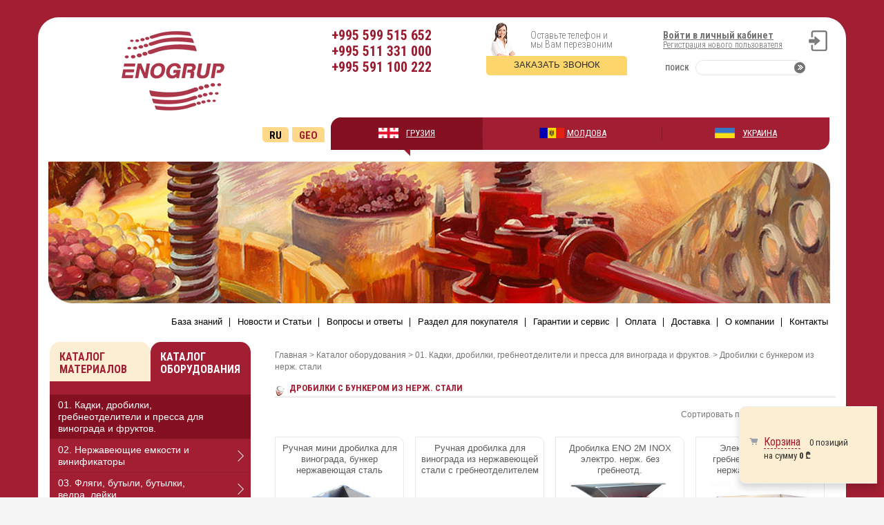

--- FILE ---
content_type: text/html; charset=UTF-8
request_url: https://enogrup.ge/ru/catalog/drobilki_s_bunkerom_iz_nerzh_stali/
body_size: 23329
content:
<!DOCTYPE HTML>
<html lang="ru">
<head>

<meta http-equiv="Content-Type" content="text/html; charset=UTF-8" />
<title>Дробилки с бункером из нерж. стали | Enogrup</title>

<meta name="viewport" content="width=device-width, initial-scale=1.0" >
<link href="/bitrix/templates/casta/css/bootstrap.min.css" type="text/css" rel="stylesheet" />
<link href="/bitrix/templates/casta/css/easy-responsive-tabs.css" type="text/css" rel="stylesheet" />
<link href='https://fonts.googleapis.com/css?family=Roboto+Condensed:400,300,700&subset=latin,cyrillic-ext' rel='stylesheet' type='text/css'>
<link href='https://fonts.googleapis.com/css?family=Roboto&subset=latin,cyrillic-ext,cyrillic'  rel='stylesheet' type='text/css'>
<meta name="description" content="Дробилки с бункером из нерж. стали ✔Консультации и сервис от профессионалов ✔Самый широкий ассортимент оборудования для домашнего виноделия в Грузии" />
<script type="text/javascript" data-skip-moving="true">(function(w, d, n) {var cl = "bx-core";var ht = d.documentElement;var htc = ht ? ht.className : undefined;if (htc === undefined || htc.indexOf(cl) !== -1){return;}var ua = n.userAgent;if (/(iPad;)|(iPhone;)/i.test(ua)){cl += " bx-ios";}else if (/Windows/i.test(ua)){cl += ' bx-win';}else if (/Macintosh/i.test(ua)){cl += " bx-mac";}else if (/Linux/i.test(ua) && !/Android/i.test(ua)){cl += " bx-linux";}else if (/Android/i.test(ua)){cl += " bx-android";}cl += (/(ipad|iphone|android|mobile|touch)/i.test(ua) ? " bx-touch" : " bx-no-touch");cl += w.devicePixelRatio && w.devicePixelRatio >= 2? " bx-retina": " bx-no-retina";var ieVersion = -1;if (/AppleWebKit/.test(ua)){cl += " bx-chrome";}else if (/Opera/.test(ua)){cl += " bx-opera";}else if (/Firefox/.test(ua)){cl += " bx-firefox";}ht.className = htc ? htc + " " + cl : cl;})(window, document, navigator);</script>


<link href="/bitrix/js/ui/design-tokens/dist/ui.design-tokens.min.css?168434749022029" type="text/css"  rel="stylesheet" />
<link href="/bitrix/js/ui/fonts/opensans/ui.font.opensans.min.css?16843474412320" type="text/css"  rel="stylesheet" />
<link href="/bitrix/js/main/popup/dist/main.popup.bundle.min.css?168624372426598" type="text/css"  rel="stylesheet" />
<link href="/bitrix/cache/css/ru/casta/page_e7cc1e3826fa4bea095eeb70567ffcab/page_e7cc1e3826fa4bea095eeb70567ffcab_v1.css?17647816505672" type="text/css"  rel="stylesheet" />
<link href="/bitrix/cache/css/ru/casta/template_93d0c1159e23bd577f523e52b05f030d/template_93d0c1159e23bd577f523e52b05f030d_v1.css?176478163778448" type="text/css"  data-template-style="true" rel="stylesheet" />







<link href="/bitrix/templates/casta/css/font-awesome.min.css" type="text/css" rel="stylesheet"/>
<link href="/bitrix/templates/casta/css/jquery.bxslider.css" type="text/css" rel="stylesheet"/>
<link href="/bitrix/templates/casta/css/jquery.fancybox.css" type="text/css" rel="stylesheet"/>
<link rel="icon" href="/bitrix/templates/casta/favicon.ico" type="image/x-icon" />
<link rel="shortcut icon" href="/bitrix/templates/casta/favicon.ico" type="image/x-icon" />
<link rel="alternate" hreflang="ka-ge" href="https://enogrup.gecatalog/drobilki_s_bunkerom_iz_nerzh_stali/">
<link rel="alternate" hreflang="ru-ge" href="https://enogrup.ge/ru/catalog/drobilki_s_bunkerom_iz_nerzh_stali/">
<link rel="alternate" hreflang="x-default" href="https://enogrup.gecatalog/drobilki_s_bunkerom_iz_nerzh_stali/">
<link rel="canonical" href="https://enogrup.gecatalog/drobilki_s_bunkerom_iz_nerzh_stali/">



<style type="text/css">
	#oneClickForm {display:none!important;}
</style>
<!-- Google Tag Manager -->
<!-- End Google Tag Manager -->
</head>
<body>
<div id="wrapper">
<header>
        <div class="container">
            <div class="row">
                <div class="logoBlock col-xs-12 col-sm-4 col-md-4 col-lg-4">
                    <div class="logo">
						<a href="/ru/"><img alt="Enogrup" class="lazy" data-original="/upload/elogo.png"
 src="/upload/elogo.png"  title="Enogrup"><br>						</a>
					</div>
                    <div class="block2">
															<a href="/catalog/drobilki_s_bunkerom_iz_nerzh_stali/" class="bntSiteVersion" title="Geo">Geo</a>
				<span title="Ru" class="bntSiteVersion" >Ru</span>
							
						                        <div class="clearfix"></div>
                    </div>
                </div>
                <div class="topBlock col-xs-12 col-sm-8 col-md-8 col-lg-8">
                    <div class="row">
                        <div class="phone col-xs-6 col-sm-4 col-md-4 col-lg-4">
																						+995 599 515 652<br>
+995 511 331 000<br>
 +995 591 100 222<br>
<br>
 <br>							                        </div>
                        <div id="mobilePersonalCabBlock" class="visible-xs">
                            <a href="#wrapPersonalCab"
                               role="button"
                               data-toggle="collapse"
                               aria-expanded="false"
                               aria-controls="wrapPersonalCab">
                                Вход                            </a>

                            <div id="searchBlockMobile" class="visible-xs"></div>
                        </div>
                        <div class="personalCab col-xs-10 col-xs-offset-1 col-sm-offset-0 col-sm-4 col-md-4 col-lg-4">
                            <div id="wrapPersonalCab" class="collapse">
                                <div class="userBlock">
																			<a href="/ru/auth/" class="userEnter">Войти в личный кабинет</a>
										<a href="/ru/auth/?register=yes" class="userReg">Регистрация нового пользователя</a>
									                                </div>
								<div class="searchBlock hidden-xs" id="searchBlockDesctop">
	<form action="/ru/search/index.php">
		<label for="searchTop">Поиск</label>
		<div class="inputWrap">
			<input id="searchTop" type="text" name="q" value="" size="15" maxlength="50" />
			<input type="submit" name="btnSearchTop" id="btnSearchTop">
		</div>
	</form>
</div>                            </div><!-- wrapPersonalCab -->
                        </div>
                        <div class="callback col-xs-6 col-sm-4 col-md-4 col-lg-4">
                            <div class="text">
								<span>Оставьте телефон и <br>
мы Вам перезвоним</span>                            </div>
                            <a href="#callbackFormBlock" class="btnCallback">
								Заказать звонок							</a>
                        </div>
                        <div class="clearfix visible-xs"></div>						
                    </div><!-- End row-->
                    <div class="row">
                        <div class="countries col-xs-12 col-sm-12 col-md-12 col-lg-12">
                           							<div class="SelectLang">
											<a href="/catalog/drobilki_s_bunkerom_iz_nerzh_stali/" class="bntSiteVersion" title="Geo">Geo</a>
				<span title="Ru" class="bntSiteVersion" >Ru</span>
								</div>		
							
<div style="display:block;position:absolute;left:-999999px;top:-999999px;">
<div id="select-country-win" class="select-country-win countries">
	<img alt="Enogrup" class="lazy" data-original="/upload/elogo.png"
 src="/upload/elogo.png"  title="Enogrup"><br>	<div class="welcome">ПОЖАЛУЙСТА, ВЫБЕРИТЕ СТРАНУ:</div>
	<ul class="listCountries">
					<li>
			<a href="/ru/?COUNTRY=GG" class="gr" data-country-code="GG">ГРУЗИЯ</a>
		</li>
					<li>
			<a href="https://casta-vinodelov.all.biz" class="md" data-country-code="MD">МОЛДОВА</a>
		</li>
					</ul>
		<ul class="listCountries">
				<li>
			<a href="https://casta-vinodelov.com" class="uk" data-country-code="UA">УКРАИНА</a>
		</li>
		</ul>
	<a tilte="Equipment for winemaking" href="/en/" class="bntSiteVersion">English Version</a>	<div class="clear" style="clear:both;"></div>
</div>
</div>
<ul class="listCountries">
			<li class="active gr">
			<a href="/ru/?COUNTRY=GG" class="gr" >ГРУЗИЯ</a>
	</li>
			<li class="md">
			<a href="https://casta-vinodelov.all.biz" class="md"  target="_blank">МОЛДОВА</a>
	</li>
			<li class="uk">
			<a href="https://casta-vinodelov.com" class="uk"  target="_blank">УКРАИНА</a>
	</li>
</ul>


                        </div>
                    </div><!-- End row-->
                </div>
            </div><!-- End row-->
            <div class="row hidden-xs">
                <div class="bigBord col-xs-12 col-sm-12 col-md-12 col-lg-12">
					<img class="lazy" alt="Enogrup - оборудование для виноделия" data-original="/upload/medialibrary/9da/9da0bab70c21def51a638e510a103281.jpg" src="/bitrix/templates/casta/img/source.gif" title="Enogrup">                </div>
            </div><!-- End row-->
        </div>
    </header>
	
	<div id="mainMenu" class="hidden-xs">
        <div class="container">
            <div class="row">
                <nav class="navbar" role="navigation">
                    <!-- Brand and toggle get grouped for better mobile display -->
                    <div class="navbar-header">
                        <button type="button" class="navbar-toggle" data-toggle="collapse" data-target=".navbar-ex1-collapse">
                            <span class="sr-only">Toggle navigation</span>
                            <span class="icon-bar"></span>
                            <span class="icon-bar"></span>
                            <span class="icon-bar"></span>
                        </button>
                        <span class="navbar-brand visible-xs">Меню</span>
                    </div>

                    <!-- Collect the nav links, forms, and other content for toggling -->
                    <div class="collapse navbar-collapse navbar-ex1-collapse">
						
<ul class="nav navbar-nav pull-right" id="mainMenuTop">

			<li><a href="/ru/knowledgebase/"><span><span>База знаний</span></span></a></li>
		
			<li><a href="/ru/news/"><span><span>Новости и Статьи</span></span></a></li>
		
			<li><a href="/ru/faq/"><span><span>Вопросы и ответы</span></span></a></li>
		
			<li><a href="/ru/info/"><span><span>Раздел для покупателя</span></span></a></li>
		
			<li><a href="/ru/info/garantee/"><span><span>Гарантии и сервис</span></span></a></li>
		
			<li><a href="/ru/oplata/"><span><span>Оплата</span></span></a></li>
		
			<li><a href="/ru/dostavka/"><span><span>Доставка</span></span></a></li>
		
			<li><a href="/ru/company/"><span><span>О компании</span></span></a></li>
		
			<li><a href="/ru/contacts/"><span><span>Контакты</span></span></a></li>
		

</ul>
 
                    </div><!-- /.navbar-collapse -->
                </nav>
            </div>
        </div>
    </div>
    <!--==== End mainMenu ====-->
	
	<div id="mobileMenu" class="visible-xs"></div>
	<div id="main">
		<div class="container">
			<div class="row">
				<div class="main-content col-xs-12 col-sm-8 col-sm-push-3 col-md-9 col-lg-9 col-lg-push-3">
				<div class="breadcrumbs" itemscope itemtype="https://schema.org/BreadcrumbList"><span itemprop="itemListElement" itemscope itemtype="https://schema.org/ListItem"><a itemprop="item" href="/ru/" title="Главная"><span itemprop="name">Главная</span></a><meta itemprop="position" content="1" /></span> &gt; <span itemprop="itemListElement" itemscope itemtype="https://schema.org/ListItem"> <a itemprop="item" href="/ru/catalog/katalog_oborudovaniya/" title="Каталог оборудования"><span itemprop="name">Каталог оборудования</span></a> <meta itemprop="position" content="2" /></span> &gt; <span itemprop="itemListElement" itemscope itemtype="https://schema.org/ListItem"> <a itemprop="item" href="/ru/catalog/01_kadki_drobilki_grebneotdeliteli_i_pressa_dlya_vinograda_i_fruktov/" title="01. Кадки, дробилки, гребнеотделители и пресса для винограда и фруктов."><span itemprop="name">01. Кадки, дробилки, гребнеотделители и пресса для винограда и фруктов.</span></a> <meta itemprop="position" content="3" /></span> &gt; <span itemprop="itemListElement" itemscope itemtype="https://schema.org/ListItem"> <a itemprop="item" href="/ru/catalog/drobilki_s_bunkerom_iz_nerzh_stali/" title="Дробилки с бункером из нерж. стали"><span itemprop="name">Дробилки с бункером из нерж. стали</span></a> <meta itemprop="position" content="4" /></span></div>					<h1>Дробилки с бункером из нерж. стали</h1>
				<div class="settingBlock">
    <div class="sortedBlock col-xs-12 col-sm-7 col-md-5 col-lg-4">
        <div class="text inlineblock">Сортировать по: </div>
					<div id="curOption" class="inlineblock">убыванию цены</div>
		        <a href="#" id="btnSelect" class="inlineblock"><img src="/bitrix/templates/casta/img/selectBtn.jpg" alt=""></a>
        <div id="optionBlock">
            				<a href="/ru/catalog/drobilki_s_bunkerom_iz_nerzh_stali/?ELEMENT_SORT_FIELD=CATALOG_PRICE_4&ELEMENT_SORT_ORDER=desc">убыванию цены</a>
							<a href="/ru/catalog/drobilki_s_bunkerom_iz_nerzh_stali/?ELEMENT_SORT_FIELD=CATALOG_PRICE_4&ELEMENT_SORT_ORDER=asc">возростанию цены</a>
							<a href="/ru/catalog/drobilki_s_bunkerom_iz_nerzh_stali/?ELEMENT_SORT_FIELD=timestamp_x&ELEMENT_SORT_ORDER=desc">дате добавления</a>
							<a href="/ru/catalog/drobilki_s_bunkerom_iz_nerzh_stali/?ELEMENT_SORT_FIELD=shows&ELEMENT_SORT_ORDER=desc">сначала популярные</a>
			        </div>
    </div>
    <div class="clearfix"></div>
</div>
<div class="categoryGoods eyeStopperBlock">



<div class="bx_catalog_list_home leaderContent col4 bx_blue">
		<div class="bx_catalog_item double product-item col-xs-8 col-xs-offset-2 col-sm-offset-0 col-sm-6 col-md-3
                            col-lg-3">
	<div class="bx_catalog_item_container" id="bx_3966226736_8059">
		<div class="bx_catalog_item_title">
			<a href="/ru/catalog/drobilki_s_bunkerom_iz_nerzh_stali/8059/" class="title" title="Ручная мини дробилка для винограда, бункер нержавеющая сталь 400*400мм">Ручная мини дробилка для винограда, бункер нержавеющая сталь 400*400мм</a>
		</div>
		<!-- Вывод картинки -->
		<div class="img">
			<a href="/ru/catalog/drobilki_s_bunkerom_iz_nerzh_stali/8059/">
				<img id="44632"
				class="lazy" data-original="/upload/resize_cache/iblock/fc3/gtrvbt0y6gvjw8lakgdx3ewmtvc0ar50/200_200_1/ruchnaya_mini_drobilka_dlya_vinograda_bunker_nerzhaveyushchaya_stal_400_400mm.jpeg"
				src="/bitrix/templates/casta/img/source.gif"
				alt="">
			</a>
		</div>
		<div class="clearfix"></div>
	<!-- Конец вывода картинки -->
	
		
				<div class="inStock">в наличии</div>
			<!-- Вывод цены -->
	<div class="bx_catalog_item_price price">
		<div id="bx_3966226736_8059_price" class="bx_price">530.88 &#8382;		</div>
	</div>
	<div class="clearfix"></div>
	<!-- Конец вывода цены -->
	
			<div class="bx_catalog_item_controls">
				<div id="bx_3966226736_8059_basket_actions" class="bx_catalog_item_controls_blocktwo">
												<div class="quantity-controls">
						<span class="minus"></span>
						<input data-max="7" type="text" class="bx_col_input" name="quantity" value="1" data-product-id="8059" />
						<span class="plus"></span>
					</div>
					<a  class="bx_bt_button bx_medium btnBuy 3333" 
					href="/ru/catalog/drobilki_s_bunkerom_iz_nerzh_stali/?action=ADD2BASKET&amp;id=8059" 
					onclick="return addToCart(this, '44632', 'detail', 
						'Уже в корзине');"
					rel="nofollow"
				>
				В корзину				</a>
										
		</div>
					<div style="clear: both;" class="endBlock"></div>
		</div>

		</div></div>	<div class="bx_catalog_item double product-item col-xs-8 col-xs-offset-2 col-sm-offset-0 col-sm-6 col-md-3
                            col-lg-3">
	<div class="bx_catalog_item_container" id="bx_3966226736_8056">
		<div class="bx_catalog_item_title">
			<a href="/ru/catalog/drobilki_s_bunkerom_iz_nerzh_stali/8056/" class="title" title="Ручная дробилка для винограда из нержавеющей стали с гребнеотделителем DMAI">Ручная дробилка для винограда из нержавеющей стали с гребнеотделителем DMAI</a>
		</div>
		<!-- Вывод картинки -->
		<div class="img">
			<a href="/ru/catalog/drobilki_s_bunkerom_iz_nerzh_stali/8056/">
				<img id="45850"
				class="lazy" data-original="/upload/resize_cache/iblock/413/eazvpvhe7fdd2mt0v61llj77euzt3meo/200_200_1/ruchnaya_drobilka_dlya_vinograda_iz_nerzhaveyushchey_stali_s_grebneotdelitelem_dmai.jpeg"
				src="/bitrix/templates/casta/img/source.gif"
				alt="">
			</a>
		</div>
		<div class="clearfix"></div>
	<!-- Конец вывода картинки -->
	
		
				<div class="inStock">в наличии</div>
			<!-- Вывод цены -->
	<div class="bx_catalog_item_price price">
		<div id="bx_3966226736_8056_price" class="bx_price">1&nbsp;720 &#8382;		</div>
	</div>
	<div class="clearfix"></div>
	<!-- Конец вывода цены -->
	
			<div class="bx_catalog_item_controls">
				<div id="bx_3966226736_8056_basket_actions" class="bx_catalog_item_controls_blocktwo">
												<div class="quantity-controls">
						<span class="minus"></span>
						<input data-max="3" type="text" class="bx_col_input" name="quantity" value="1" data-product-id="8056" />
						<span class="plus"></span>
					</div>
					<a  class="bx_bt_button bx_medium btnBuy 3333" 
					href="/ru/catalog/drobilki_s_bunkerom_iz_nerzh_stali/?action=ADD2BASKET&amp;id=8056" 
					onclick="return addToCart(this, '45850', 'detail', 
						'Уже в корзине');"
					rel="nofollow"
				>
				В корзину				</a>
										
		</div>
					<div style="clear: both;" class="endBlock"></div>
		</div>

		</div></div>	<div class="bx_catalog_item double product-item col-xs-8 col-xs-offset-2 col-sm-offset-0 col-sm-6 col-md-3
                            col-lg-3">
	<div class="bx_catalog_item_container" id="bx_3966226736_7867">
		<div class="bx_catalog_item_title">
			<a href="/ru/catalog/drobilki_s_bunkerom_iz_nerzh_stali/7867/" class="title" title="Дробилка ENO 2M INOX электро. нерж. без гребнеотд.">Дробилка ENO 2M INOX электро. нерж. без гребнеотд.</a>
		</div>
		<!-- Вывод картинки -->
		<div class="img">
			<a href="/ru/catalog/drobilki_s_bunkerom_iz_nerzh_stali/7867/">
				<img id="46666"
				class="lazy" data-original="/upload/resize_cache/iblock/970/oek679nruaay9o1wpij4vigfa7n7ugkd/200_200_1/drobilka_eno_2m_inox_elektro_nerzh_bez_grebneotd.png"
				src="/bitrix/templates/casta/img/source.gif"
				alt="">
			</a>
		</div>
		<div class="clearfix"></div>
	<!-- Конец вывода картинки -->
	
		
				<div class="inStock">в наличии</div>
			<!-- Вывод цены -->
	<div class="bx_catalog_item_price price">
		<div id="bx_3966226736_7867_price" class="bx_price">1&nbsp;761.92 &#8382;		</div>
	</div>
	<div class="clearfix"></div>
	<!-- Конец вывода цены -->
	
			<div class="bx_catalog_item_controls">
				<div id="bx_3966226736_7867_basket_actions" class="bx_catalog_item_controls_blocktwo">
												<div class="quantity-controls">
						<span class="minus"></span>
						<input data-max="3" type="text" class="bx_col_input" name="quantity" value="1" data-product-id="7867" />
						<span class="plus"></span>
					</div>
					<a  class="bx_bt_button bx_medium btnBuy 3333" 
					href="/ru/catalog/drobilki_s_bunkerom_iz_nerzh_stali/?action=ADD2BASKET&amp;id=7867" 
					onclick="return addToCart(this, '46666', 'detail', 
						'Уже в корзине');"
					rel="nofollow"
				>
				В корзину				</a>
										
		</div>
					<div style="clear: both;" class="endBlock"></div>
		</div>

		</div></div>	<div class="bx_catalog_item double product-item col-xs-8 col-xs-offset-2 col-sm-offset-0 col-sm-6 col-md-3
                            col-lg-3">
	<div class="bx_catalog_item_container" id="bx_3966226736_8160">
		<div class="bx_catalog_item_title">
			<a href="/ru/catalog/drobilki_s_bunkerom_iz_nerzh_stali/8160/" class="title" title="Электродробилка с гребнеотделителем из нержавеющей стали 1000*500 мм, емкость 45кг, Италия">Электродробилка с гребнеотделителем из нержавеющей стали 1000*500 мм, емкость 45кг, Италия</a>
		</div>
		<!-- Вывод картинки -->
		<div class="img">
			<a href="/ru/catalog/drobilki_s_bunkerom_iz_nerzh_stali/8160/">
				<img id="44946"
				class="lazy" data-original="/upload/resize_cache/iblock/e37/i2sqag1yhk3btnqwnyo7q8x2np1ylp0y/200_200_1/elektrodrobilka_s_grebneotdelitelem_iz_nerzhaveyushchey_stali_1000_500_mm_emkost_45kg_italiya.jpeg"
				src="/bitrix/templates/casta/img/source.gif"
				alt="">
			</a>
		</div>
		<div class="clearfix"></div>
	<!-- Конец вывода картинки -->
	
		
				<div class="inStock">в наличии</div>
			<!-- Вывод цены -->
	<div class="bx_catalog_item_price price">
		<div id="bx_3966226736_8160_price" class="bx_price">2&nbsp;552.64 &#8382;		</div>
	</div>
	<div class="clearfix"></div>
	<!-- Конец вывода цены -->
	
			<div class="bx_catalog_item_controls">
				<div id="bx_3966226736_8160_basket_actions" class="bx_catalog_item_controls_blocktwo">
												<div class="quantity-controls">
						<span class="minus"></span>
						<input data-max="5" type="text" class="bx_col_input" name="quantity" value="1" data-product-id="8160" />
						<span class="plus"></span>
					</div>
					<a  class="bx_bt_button bx_medium btnBuy 3333" 
					href="/ru/catalog/drobilki_s_bunkerom_iz_nerzh_stali/?action=ADD2BASKET&amp;id=8160" 
					onclick="return addToCart(this, '44946', 'detail', 
						'Уже в корзине');"
					rel="nofollow"
				>
				В корзину				</a>
										
		</div>
					<div style="clear: both;" class="endBlock"></div>
		</div>

		</div></div>	<div class="bx_catalog_item double product-item col-xs-8 col-xs-offset-2 col-sm-offset-0 col-sm-6 col-md-3
                            col-lg-3">
	<div class="bx_catalog_item_container" id="bx_3966226736_7866">
		<div class="bx_catalog_item_title">
			<a href="/ru/catalog/drobilki_s_bunkerom_iz_nerzh_stali/7866/" class="title" title="Дробилка DMCI электро. полн. нерж. с гребнеотд. шнек">Дробилка DMCI электро. полн. нерж. с гребнеотд. шнек</a>
		</div>
		<!-- Вывод картинки -->
		<div class="img">
			<a href="/ru/catalog/drobilki_s_bunkerom_iz_nerzh_stali/7866/">
				<img id="46665"
				class="lazy" data-original="/upload/resize_cache/iblock/d1c/af7znpqh66sk3yw4kisr0ft3ldldxxh8/200_200_1/drobilka_dmci_elektro_poln_nerzh_s_grebneotd_shnek.jpeg"
				src="/bitrix/templates/casta/img/source.gif"
				alt="">
			</a>
		</div>
		<div class="clearfix"></div>
	<!-- Конец вывода картинки -->
	
		
				<div class="inStock">в наличии</div>
			<!-- Вывод цены -->
	<div class="bx_catalog_item_price price">
		<div id="bx_3966226736_7866_price" class="bx_price">3&nbsp;624.96 &#8382;		</div>
	</div>
	<div class="clearfix"></div>
	<!-- Конец вывода цены -->
	
			<div class="bx_catalog_item_controls">
				<div id="bx_3966226736_7866_basket_actions" class="bx_catalog_item_controls_blocktwo">
												<div class="quantity-controls">
						<span class="minus"></span>
						<input data-max="6" type="text" class="bx_col_input" name="quantity" value="1" data-product-id="7866" />
						<span class="plus"></span>
					</div>
					<a  class="bx_bt_button bx_medium btnBuy 3333" 
					href="/ru/catalog/drobilki_s_bunkerom_iz_nerzh_stali/?action=ADD2BASKET&amp;id=7866" 
					onclick="return addToCart(this, '46665', 'detail', 
						'Уже в корзине');"
					rel="nofollow"
				>
				В корзину				</a>
										
		</div>
					<div style="clear: both;" class="endBlock"></div>
		</div>

		</div></div>	<div class="bx_catalog_item double product-item col-xs-8 col-xs-offset-2 col-sm-offset-0 col-sm-6 col-md-3
                            col-lg-3">
	<div class="bx_catalog_item_container" id="bx_3966226736_8173">
		<div class="bx_catalog_item_title">
			<a href="/ru/catalog/drobilki_s_bunkerom_iz_nerzh_stali/8173/" class="title" title="Дробилка DMASI ручн. нерж. бункер с гребнеотд. пластмас">Дробилка DMASI ручн. нерж. бункер с гребнеотд. пластмас</a>
		</div>
		<!-- Вывод картинки -->
		<div class="img">
			<a href="/ru/catalog/drobilki_s_bunkerom_iz_nerzh_stali/8173/">
				<img id="44961"
				class="lazy" data-original="/upload/resize_cache/iblock/074/2gnnlbjsbeuxxqm7ud1weqyg7de08sfl/200_200_1/drobilka_dmasi_ruchn_nerzh_bunker_s_grebneotd_plastmas.jpeg"
				src="/bitrix/templates/casta/img/source.gif"
				alt="">
			</a>
		</div>
		<div class="clearfix"></div>
	<!-- Конец вывода картинки -->
	
		
				<!-- Вывод цены -->
	<div class="bx_catalog_item_price price">
		<div id="bx_3966226736_8173_price" class="bx_price">1&nbsp;500.16 &#8382;		</div>
	</div>
	<div class="clearfix"></div>
	<!-- Конец вывода цены -->
	
			<div class="bx_catalog_item_controls">
				<div id="bx_3966226736_8173_basket_actions" class="bx_catalog_item_controls_blocktwo">
												<a  class="bx_bt_button bx_medium btnBuy 4444 btnProdOrder"
						onclick="return addToCart(this, '44961', 'detail', 
							'Уже в корзине');"
						href="/ru/catalog/drobilki_s_bunkerom_iz_nerzh_stali/?action=ADD2BASKET&amp;id=8173" 
						rel="nofollow">
					Заказать					</a>
										
		</div>
					<div style="clear: both;" class="endBlock"></div>
		</div>

		</div></div>	<div class="bx_catalog_item double product-item col-xs-8 col-xs-offset-2 col-sm-offset-0 col-sm-6 col-md-3
                            col-lg-3">
	<div class="bx_catalog_item_container" id="bx_3966226736_7868">
		<div class="bx_catalog_item_title">
			<a href="/ru/catalog/drobilki_s_bunkerom_iz_nerzh_stali/7868/" class="title" title="Дробилка ENO 3 INOX ручн. нерж. с гребнеотд. железо">Дробилка ENO 3 INOX ручн. нерж. с гребнеотд. железо</a>
		</div>
		<!-- Вывод картинки -->
		<div class="img">
			<a href="/ru/catalog/drobilki_s_bunkerom_iz_nerzh_stali/7868/">
				<img id="46667"
				class="lazy" data-original="/upload/resize_cache/iblock/7cd/rqy7pxq1c4nlromxq3pqjv4x4jsj1ppf/200_200_1/drobilka_eno_3_inox_ruchn_nerzh_s_grebneotd_zhelezo.jpeg"
				src="/bitrix/templates/casta/img/source.gif"
				alt="">
			</a>
		</div>
		<div class="clearfix"></div>
	<!-- Конец вывода картинки -->
	
		
				<!-- Вывод цены -->
	<div class="bx_catalog_item_price price">
		<div id="bx_3966226736_7868_price" class="bx_price">1&nbsp;761.92 &#8382;		</div>
	</div>
	<div class="clearfix"></div>
	<!-- Конец вывода цены -->
	
			<div class="bx_catalog_item_controls">
				<div id="bx_3966226736_7868_basket_actions" class="bx_catalog_item_controls_blocktwo">
												<a  class="bx_bt_button bx_medium btnBuy 4444 btnProdOrder"
						onclick="return addToCart(this, '46667', 'detail', 
							'Уже в корзине');"
						href="/ru/catalog/drobilki_s_bunkerom_iz_nerzh_stali/?action=ADD2BASKET&amp;id=7868" 
						rel="nofollow">
					Заказать					</a>
										
		</div>
					<div style="clear: both;" class="endBlock"></div>
		</div>

		</div></div></div>
<div class="clearfix"></div>




	

	<div class="paginator">
	<ul>

			<!-- Начало< -->
	
	
					<li>1</li>
						

			<!-- >Конец -->
	

<!-- 
<noindex>
			<a href="/ru/catalog/drobilki_s_bunkerom_iz_nerzh_stali/?SHOWALL_1=1" rel="nofollow">Все</a>
	</noindex>
 -->
 </ul>
</div><div class="clearfix"></div>
<div class="bx-section-desc bx_blue">
	<p class="bx-section-desc-post"></p>
</div>


<div itemscope itemtype="http://schema.org/Product" style="display:none;">
<p itemprop="Name">საჭყლეტი ავზით უჟანგავი ფოლადისგან </p>
<div itemtype="http://schema.org/AggregateOffer" itemscope="" itemprop="offers">
<meta content="7" itemprop="offerCount">
<meta content="3624.96" itemprop="highPrice">
<meta content="530.88" itemprop="lowPrice">
<meta content="GEL" itemprop="priceCurrency">
</div>
</div>	<div class="clearfix"></div>
</div><!-- End categoryGoods -->			
			</div><!--/.main-content-->
			<div class="sidebarLeft col-xs-12 col-sm-4 col-sm-pull-9 col-md-3 col-lg-3 col-lg-pull-9">
				<div class="tabbable hidden-xs" id="leftMenu">
	<nav class="navbar" role="navigation">
		<div class="navbar-header visible-xs">
			<button type="button" class="btnMenuOpen" data-toggle="collapse"
					data-target=".navbar-ex2-collapse">
				<span class="navbar-brand">კატალოგი</span>
			</button>

			<select name="mainMenuSelect"
					id="mainMenuSelect"
					onchange="location = this.options[this.selectedIndex].value;"
					title="mainMenuSelect">
			</select>

		</div>
		<div class="collapse navbar-collapse navbar-ex2-collapse">
	<ul class="nav nav-tabs btnLinkTabs">
								<li class="">
				<a href="#tab-1626" data-toggle="tab">
													<span>Каталог материалов</span>
								</a>
			</li>
																																																																																																																																																																																																									<li class="">
				<a href="#tab-1655" data-toggle="tab">
													<span>Каталог оборудования</span>
								</a>
			</li>
																																																																																																																																																																																																																																																																																																																																																																				</ul>
		<div class="tab-content">
								 <div class="tab-pane" id="tab-1626">
				<div class="panel-group parentCatalogMenu" id="accordion-1626" role="tablist" aria-multiselectable="true">
					<div class="panel panel-default linkBlockParentBlock  has-childs "><div class="panel-heading" role="tab" id="panel-heading-1629">
							<div class="panel-title">
								<a href="/ru/catalog/dubovye_chipsy_i_klepka/">Дубовые чипсы и клепка</a>
								<a role="button"
								   data-number="1"
								   data-parent="#accordion-1626"
								   href="#panel-1629"
								   aria-expanded="true"
								   aria-controls="panel-1629"
								   class="collapsed list-group-item list-group-item-success
										  mobileLink">
									<i></i>
								</a>
								<div class="clearfix"></div>
							</div>
						</div>
						<div id="panel-1629" class="panel-collapse collapse subMenuLvlOne" role="tabpanel" aria-labelledby="panel-heading-1629"><div class="panel-body wrapSubMenu"><a href="/ru/catalog/dubovaya_klepka/" class="list-group-item">Дубовая клепка</a><a href="/ru/catalog/dubovye_chipsy/" class="list-group-item">Дубовые чипсы</a><div class="blockRandomProduct visible-lg">
					<div class="img">
						<a href="/ru/catalog/dubovye_chipsy_i_klepka/">
						<img class="lazy-menu" data-original="/upload/resize_cache/iblock/1af/x2fvzb5alg4ng4w5h0u9gh1pwuu4oj3j/280_999_1/zagruzheno.png" src="#" alt="Дубовые чипсы и клепка"></a>
					</div>
				</div>
				<div class="clearfix"></div></div><!--/.panel-body--></div><!--/.panel-collapse--></div><!--/.panel--><div class="panel panel-default linkBlockParentBlock  has-childs "><div class="panel-heading" role="tab" id="panel-heading-1633">
							<div class="panel-title">
								<a href="/ru/catalog/vinodelcheskie_drozhzhi_i_drozhzhevye_podkormki/">Винодельческие дрожжи и дрожжевые подкормки</a>
								<a role="button"
								   data-number="1"
								   data-parent="#accordion-1626"
								   href="#panel-1633"
								   aria-expanded="true"
								   aria-controls="panel-1633"
								   class="collapsed list-group-item list-group-item-success
										  mobileLink">
									<i></i>
								</a>
								<div class="clearfix"></div>
							</div>
						</div>
						<div id="panel-1633" class="panel-collapse collapse subMenuLvlOne" role="tabpanel" aria-labelledby="panel-heading-1633"><div class="panel-body wrapSubMenu"><a href="/ru/catalog/vinodelcheskie_drozhzhi/" class="list-group-item">Винодельческие дрожжи</a><a href="/ru/catalog/drozhzhevye_podkormki/" class="list-group-item">Дрожжевые подкормки</a><div class="blockRandomProduct visible-lg">
					<div class="img">
						<a href="/ru/catalog/vinodelcheskie_drozhzhi_i_drozhzhevye_podkormki/">
						<img class="lazy-menu" data-original="/upload/resize_cache/iblock/88f/fqxpjrye14qukxcomagcfucfnzqw97xq/280_999_1/zagruzheno-_1_-_-kopiya.png" src="#" alt="Винодельческие дрожжи и дрожжевые подкормки"></a>
					</div>
				</div>
				<div class="clearfix"></div></div><!--/.panel-body--></div><!--/.panel-collapse--></div><!--/.panel--><div class="panel panel-default linkBlockParentBlock  no-childs "><div class="panel-heading" role="tab" id="panel-heading-1636">
							<div class="panel-title">
								<a href="/ru/catalog/lineyka_zenit/">Линейка Зенит</a>
								<a role="button"
								   data-number="1"
								   data-parent="#accordion-1626"
								   href="#panel-1636"
								   aria-expanded="true"
								   aria-controls="panel-1636"
								   class="collapsed list-group-item list-group-item-success
										  mobileLink">
									<i></i>
								</a>
								<div class="clearfix"></div>
							</div>
						</div>
						<div id="panel-1636" class="panel-collapse collapse subMenuLvlOne" role="tabpanel" aria-labelledby="panel-heading-1636"><div class="panel-body wrapSubMenu"><div class="blockRandomProduct visible-lg">
						<div class="img">
							<a href="/ru/catalog/lineyka_zenit/">
							<img src="/upload/resize_cache/iblock/404/9717vlip4558ahdp23brgrtny6mw67py/280_999_1/zagruzheno-_2_.jpg" alt="Линейка Зенит"></a>
						</div>
					</div>
					<div class="clearfix"></div></div><!--/.panel-collapse--></div><!--/.panel-body--></div><!--/.panel--><div class="panel panel-default linkBlockParentBlock  has-childs "><div class="panel-heading" role="tab" id="panel-heading-1637">
							<div class="panel-title">
								<a href="/ru/catalog/materialy_dlya_filtratsii/">Материалы для фильтрации</a>
								<a role="button"
								   data-number="1"
								   data-parent="#accordion-1626"
								   href="#panel-1637"
								   aria-expanded="true"
								   aria-controls="panel-1637"
								   class="collapsed list-group-item list-group-item-success
										  mobileLink">
									<i></i>
								</a>
								<div class="clearfix"></div>
							</div>
						</div>
						<div id="panel-1637" class="panel-collapse collapse subMenuLvlOne" role="tabpanel" aria-labelledby="panel-heading-1637"><div class="panel-body wrapSubMenu"><a href="/ru/catalog/filtratsionnye_kartridzhi/" class="list-group-item">Фильтрационные картриджи</a><a href="/ru/catalog/filtratsionnyy_karton/" class="list-group-item">Фильтрационный картон</a><a href="/ru/catalog/kizelgury/" class="list-group-item">Кизельгуры</a><a href="/ru/catalog/perlity/" class="list-group-item">Перлиты</a><div class="blockRandomProduct visible-lg">
					<div class="img">
						<a href="/ru/catalog/materialy_dlya_filtratsii/">
						<img class="lazy-menu" data-original="/upload/resize_cache/iblock/6a0/6dhm4e3yyzj656lwaiez0sg3m8u0hkf7/280_999_1/dlya-filtratsii.jpg" src="#" alt="Материалы для фильтрации"></a>
					</div>
				</div>
				<div class="clearfix"></div></div><!--/.panel-body--></div><!--/.panel-collapse--></div><!--/.panel--><div class="panel panel-default linkBlockParentBlock  has-childs "><div class="panel-heading" role="tab" id="panel-heading-1646">
							<div class="panel-title">
								<a href="/ru/catalog/probka_dlya_vsekh_vidov_butylok/">Пробка для всех видов бутылок</a>
								<a role="button"
								   data-number="1"
								   data-parent="#accordion-1626"
								   href="#panel-1646"
								   aria-expanded="true"
								   aria-controls="panel-1646"
								   class="collapsed list-group-item list-group-item-success
										  mobileLink">
									<i></i>
								</a>
								<div class="clearfix"></div>
							</div>
						</div>
						<div id="panel-1646" class="panel-collapse collapse subMenuLvlOne" role="tabpanel" aria-labelledby="panel-heading-1646"><div class="panel-body wrapSubMenu"><a href="/ru/catalog/korkovaya_konicheskaya_probka_dlya_butyley/" class="list-group-item">Корковая коническая пробка для бутылей</a><a href="/ru/catalog/korkovaya_probka_dlya_shampanskogo_i_igristykh_vin/" class="list-group-item">Корковая пробка для шампанского и игристых вин</a><a href="/ru/catalog/korkovaya_probka_dlya_tikhikh_vin/" class="list-group-item">Корковая пробка для тихих вин</a><a href="/ru/catalog/biopolimernaya_probka_nomakork_dlya_tikhikh_vin/" class="list-group-item">Биополимерная пробка Номакорк для тихих вин</a><div class="blockRandomProduct visible-lg">
					<div class="img">
						<a href="/ru/catalog/probka_dlya_vsekh_vidov_butylok/">
						<img class="lazy-menu" data-original="/upload/iblock/fab/6p8yqypqjbwm75i3uf7c9jh5hglbwmlw/Probka.png" src="#" alt="Пробка для всех видов бутылок"></a>
					</div>
				</div>
				<div class="clearfix"></div></div><!--/.panel-body--></div><!--/.panel-collapse--></div><!--/.panel--><div class="panel panel-default linkBlockParentBlock  no-childs "><div class="panel-heading" role="tab" id="panel-heading-1648">
							<div class="panel-title">
								<a href="/ru/catalog/sredstva_obrabotki_bochek/">Средства обработки бочек</a>
								<a role="button"
								   data-number="1"
								   data-parent="#accordion-1626"
								   href="#panel-1648"
								   aria-expanded="true"
								   aria-controls="panel-1648"
								   class="collapsed list-group-item list-group-item-success
										  mobileLink">
									<i></i>
								</a>
								<div class="clearfix"></div>
							</div>
						</div>
						<div id="panel-1648" class="panel-collapse collapse subMenuLvlOne" role="tabpanel" aria-labelledby="panel-heading-1648"><div class="panel-body wrapSubMenu"><div class="blockRandomProduct visible-lg">
						<div class="img">
							<a href="/ru/catalog/sredstva_obrabotki_bochek/">
							<img src="/upload/resize_cache/iblock/dd1/b7e6zs9xqy5wf69mlu2zzjex3kc162s3/280_999_1/sredstva-dlya-obrabotke-bochek.jpg" alt="Средства обработки бочек"></a>
						</div>
					</div>
					<div class="clearfix"></div></div><!--/.panel-collapse--></div><!--/.panel-body--></div><!--/.panel--><div class="panel panel-default linkBlockParentBlock  no-childs "><div class="panel-heading" role="tab" id="panel-heading-1732">
							<div class="panel-title">
								<a href="/ru/catalog/nabory_trav_i_pryanostey_dlya_domashnikh_nastoek/">Наборы трав и пряностей для домашних настоек</a>
								<a role="button"
								   data-number="1"
								   data-parent="#accordion-1626"
								   href="#panel-1732"
								   aria-expanded="true"
								   aria-controls="panel-1732"
								   class="collapsed list-group-item list-group-item-success
										  mobileLink">
									<i></i>
								</a>
								<div class="clearfix"></div>
							</div>
						</div>
						</div><!--/.panel--><div class="panel panel-default linkBlockParentBlock  no-childs "><div class="panel-heading" role="tab" id="panel-heading-1649">
							<div class="panel-title">
								<a href="/ru/catalog/sredstva_stabilizatsii/">Средства стабилизации</a>
								<a role="button"
								   data-number="1"
								   data-parent="#accordion-1626"
								   href="#panel-1649"
								   aria-expanded="true"
								   aria-controls="panel-1649"
								   class="collapsed list-group-item list-group-item-success
										  mobileLink">
									<i></i>
								</a>
								<div class="clearfix"></div>
							</div>
						</div>
						<div id="panel-1649" class="panel-collapse collapse subMenuLvlOne" role="tabpanel" aria-labelledby="panel-heading-1649"><div class="panel-body wrapSubMenu"><div class="blockRandomProduct visible-lg">
						<div class="img">
							<a href="/ru/catalog/sredstva_stabilizatsii/">
							<img src="/upload/resize_cache/iblock/c76/zjtx4ynwbim52u6wuyfbsvt7s6ysvr8y/280_999_1/Sredstva-stabilizatsii.png" alt="Средства стабилизации"></a>
						</div>
					</div>
					<div class="clearfix"></div></div><!--/.panel-collapse--></div><!--/.panel-body--></div><!--/.panel--><div class="panel panel-default linkBlockParentBlock  no-childs "><div class="panel-heading" role="tab" id="panel-heading-1650">
							<div class="panel-title">
								<a href="/ru/catalog/sulfitatsiya_i_sredstva_gigieny/">Сульфитация и средства гигиены</a>
								<a role="button"
								   data-number="1"
								   data-parent="#accordion-1626"
								   href="#panel-1650"
								   aria-expanded="true"
								   aria-controls="panel-1650"
								   class="collapsed list-group-item list-group-item-success
										  mobileLink">
									<i></i>
								</a>
								<div class="clearfix"></div>
							</div>
						</div>
						<div id="panel-1650" class="panel-collapse collapse subMenuLvlOne" role="tabpanel" aria-labelledby="panel-heading-1650"><div class="panel-body wrapSubMenu"><div class="blockRandomProduct visible-lg">
						<div class="img">
							<a href="/ru/catalog/sulfitatsiya_i_sredstva_gigieny/">
							<img src="/upload/resize_cache/iblock/c4c/tp4df0o16grpc3vb75paai8wbg1fdhyn/280_999_1/Sulfitatsiya-i-sredstva-gigieny.png" alt="Сульфитация и средства гигиены"></a>
						</div>
					</div>
					<div class="clearfix"></div></div><!--/.panel-collapse--></div><!--/.panel-body--></div><!--/.panel--><div class="panel panel-default linkBlockParentBlock  no-childs "><div class="panel-heading" role="tab" id="panel-heading-1651">
							<div class="panel-title">
								<a href="/ru/catalog/taniny/">Танины</a>
								<a role="button"
								   data-number="1"
								   data-parent="#accordion-1626"
								   href="#panel-1651"
								   aria-expanded="true"
								   aria-controls="panel-1651"
								   class="collapsed list-group-item list-group-item-success
										  mobileLink">
									<i></i>
								</a>
								<div class="clearfix"></div>
							</div>
						</div>
						<div id="panel-1651" class="panel-collapse collapse subMenuLvlOne" role="tabpanel" aria-labelledby="panel-heading-1651"><div class="panel-body wrapSubMenu"><div class="blockRandomProduct visible-lg">
						<div class="img">
							<a href="/ru/catalog/taniny/">
							<img src="/upload/resize_cache/iblock/b7a/ouvl78eebu7uef960g2ewyl6892a0pzd/280_999_1/taniny.jpg" alt="Танины"></a>
						</div>
					</div>
					<div class="clearfix"></div></div><!--/.panel-collapse--></div><!--/.panel-body--></div><!--/.panel--><div class="panel panel-default linkBlockParentBlock  no-childs "><div class="panel-heading" role="tab" id="panel-heading-1652">
							<div class="panel-title">
								<a href="/ru/catalog/fermenty_surli_proli/">Ферменты, сурли, проли</a>
								<a role="button"
								   data-number="1"
								   data-parent="#accordion-1626"
								   href="#panel-1652"
								   aria-expanded="true"
								   aria-controls="panel-1652"
								   class="collapsed list-group-item list-group-item-success
										  mobileLink">
									<i></i>
								</a>
								<div class="clearfix"></div>
							</div>
						</div>
						<div id="panel-1652" class="panel-collapse collapse subMenuLvlOne" role="tabpanel" aria-labelledby="panel-heading-1652"><div class="panel-body wrapSubMenu"><div class="blockRandomProduct visible-lg">
						<div class="img">
							<a href="/ru/catalog/fermenty_surli_proli/">
							<img src="/upload/resize_cache/iblock/d94/dmoq1a6yq1blu63savolx7e9hllv3va4/280_999_1/Fermenty-surli-proli.png" alt="Ферменты, сурли, проли"></a>
						</div>
					</div>
					<div class="clearfix"></div></div><!--/.panel-collapse--></div><!--/.panel-body--></div><!--/.panel--><div class="panel panel-default linkBlockParentBlock  no-childs "><div class="panel-heading" role="tab" id="panel-heading-1653">
							<div class="panel-title">
								<a href="/ru/catalog/sredstva_okleyki_i_osvetleniya/">Средства оклейки и осветления</a>
								<a role="button"
								   data-number="1"
								   data-parent="#accordion-1626"
								   href="#panel-1653"
								   aria-expanded="true"
								   aria-controls="panel-1653"
								   class="collapsed list-group-item list-group-item-success
										  mobileLink">
									<i></i>
								</a>
								<div class="clearfix"></div>
							</div>
						</div>
						<div id="panel-1653" class="panel-collapse collapse subMenuLvlOne" role="tabpanel" aria-labelledby="panel-heading-1653"><div class="panel-body wrapSubMenu"><div class="blockRandomProduct visible-lg">
						<div class="img">
							<a href="/ru/catalog/sredstva_okleyki_i_osvetleniya/">
							<img src="/upload/resize_cache/iblock/760/p74bt2nw1ya15a3w40hsgenzmqeviogt/280_999_1/Sredstva-okleyki-i-osvetleniya.png" alt="Средства оклейки и осветления"></a>
						</div>
					</div>
					<div class="clearfix"></div></div><!--/.panel-collapse--></div><!--/.panel-body--></div><!--/.panel--><div class="panel panel-default linkBlockParentBlock  no-childs "><div class="panel-heading" role="tab" id="panel-heading-1654">
							<div class="panel-title">
								<a href="/ru/catalog/gummiarabiki/">Гуммиарабики</a>
								<a role="button"
								   data-number="1"
								   data-parent="#accordion-1626"
								   href="#panel-1654"
								   aria-expanded="true"
								   aria-controls="panel-1654"
								   class="collapsed list-group-item list-group-item-success
										  mobileLink">
									<i></i>
								</a>
								<div class="clearfix"></div>
							</div>
						</div>
						<div id="panel-1654" class="panel-collapse collapse subMenuLvlOne" role="tabpanel" aria-labelledby="panel-heading-1654"><div class="panel-body wrapSubMenu"><div class="blockRandomProduct visible-lg">
						<div class="img">
							<a href="/ru/catalog/gummiarabiki/">
							<img src="/upload/resize_cache/iblock/74e/6nwa5yidt4x3tyy2t9ulomqeksgcyxmz/280_999_1/Gumiarabiki.png" alt="Гуммиарабики"></a>
						</div>
					</div>
					<div class="clearfix"></div></div><!--/.panel-collapse--></div><!--/.panel-body--></div><!--/.panel--><div class="panel panel-default linkBlockParentBlock  has-childs "><div class="panel-heading" role="tab" id="panel-heading-1733">
							<div class="panel-title">
								<a href="/ru/catalog/spirtovye_drozhzhi/">Спиртовые дрожжи</a>
								<a role="button"
								   data-number="1"
								   data-parent="#accordion-1626"
								   href="#panel-1733"
								   aria-expanded="true"
								   aria-controls="panel-1733"
								   class="collapsed list-group-item list-group-item-success
										  mobileLink">
									<i></i>
								</a>
								<div class="clearfix"></div>
							</div>
						</div>
						<div id="panel-1733" class="panel-collapse collapse subMenuLvlOne" role="tabpanel" aria-labelledby="panel-heading-1733"><div class="panel-body wrapSubMenu"><a href="/ru/catalog/spirtovye_drozhzhi_khot_rod/" class="list-group-item">Спиртовые дрожжи Хот Род</a></div><!--/.panel-body--></div><!--/.panel-collapse--></div><!--/.panel-->				</div><!--/.panel-group-->
				</div><!--/.tab-pane-->
																																																																																																																																																																																																									 <div class="tab-pane" id="tab-1655">
				<div class="panel-group parentCatalogMenu" id="accordion-1655" role="tablist" aria-multiselectable="true">
					<div class="panel panel-default linkBlockParentBlock  has-childs "><div class="panel-heading" role="tab" id="panel-heading-1656">
							<div class="panel-title">
								<a href="/ru/catalog/01_kadki_drobilki_grebneotdeliteli_i_pressa_dlya_vinograda_i_fruktov/">01. Кадки, дробилки, гребнеотделители и пресса для винограда и фруктов.</a>
								<a role="button"
								   data-number="1"
								   data-parent="#accordion-1655"
								   href="#panel-1656"
								   aria-expanded="true"
								   aria-controls="panel-1656"
								   class="collapsed list-group-item list-group-item-success
										  mobileLink">
									<i></i>
								</a>
								<div class="clearfix"></div>
							</div>
						</div>
						<div id="panel-1656" class="panel-collapse collapse subMenuLvlOne" role="tabpanel" aria-labelledby="panel-heading-1656"><div class="panel-body wrapSubMenu"><a href="/ru/catalog/vinogradnye_korzinochnye_pressa_italiya/" class="list-group-item">Виноградные корзиночные пресса, Италия</a><a href="/ru/catalog/vintovye_pressa_dlya_fruktov_i_ovoshchey_vinograd_yabloki_grushi_kostochkovye_pomidory/" class="list-group-item">Винтовые пресса для фруктов и овощей (виноград, яблоки, груши, косточковые, помидоры)</a><a href="/ru/catalog/drobilki_dlya_vinograda_s_okrashennym_bunkerom/" class="list-group-item">Дробилки для винограда с окрашенным бункером</a><a href="/ru/catalog/drobilki_dlya_fruktov_i_ovoshchey_s_rezakami/" class="list-group-item">Дробилки для фруктов и овощей с резаками</a><a href="/ru/catalog/drobilki_s_bunkerom_iz_nerzh_stali/" class="list-group-item">Дробилки с бункером из нерж. стали</a><a href="/ru/catalog/promyshlennye_drobilki_grebneotdeliteli_4_12_tonn_vinograda_v_chas/" class="list-group-item">Промышленные дробилки-гребнеотделители, 4-12 тонн винограда в час</a><a href="/ru/catalog/kadki_dlya_brozheniya_i_drobleniya_vinograda_i_fruktov_italiya/" class="list-group-item">Кадки для брожения и дробления винограда и фруктов, Италия</a><div class="blockRandomProduct visible-lg">
					<div class="img">
						<a href="/ru/catalog/01_kadki_drobilki_grebneotdeliteli_i_pressa_dlya_vinograda_i_fruktov/">
						<img class="lazy-menu" data-original="/upload/resize_cache/iblock/c6f/n48499chrinp616fwpmalsw9ab0lc6bh/280_999_1/kadki-drobilki.png" src="#" alt="01. Кадки, дробилки, гребнеотделители и пресса для винограда и фруктов."></a>
					</div>
				</div>
				<div class="clearfix"></div></div><!--/.panel-body--></div><!--/.panel-collapse--></div><!--/.panel--><div class="panel panel-default linkBlockParentBlock  has-childs "><div class="panel-heading" role="tab" id="panel-heading-1667">
							<div class="panel-title">
								<a href="/ru/catalog/02_nerzhaveyushchie_emkosti_i_vinifikatory/">02. Нержавеющие емкости и винификаторы</a>
								<a role="button"
								   data-number="1"
								   data-parent="#accordion-1655"
								   href="#panel-1667"
								   aria-expanded="true"
								   aria-controls="panel-1667"
								   class="collapsed list-group-item list-group-item-success
										  mobileLink">
									<i></i>
								</a>
								<div class="clearfix"></div>
							</div>
						</div>
						<div id="panel-1667" class="panel-collapse collapse subMenuLvlOne" role="tabpanel" aria-labelledby="panel-heading-1667"><div class="panel-body wrapSubMenu"><a href="/ru/catalog/optsii_i_komplektuyushchie_k_emkostyam/" class="list-group-item">Опции и комплектующие к емкостям</a><a href="/ru/catalog/s_verkhnim_lyukom_naklonnym_dnom_rubashkoy_okhlazhdeniya_i_truboy_remontazha/" class="list-group-item">С верхним люком, наклонным дном, рубашкой охлаждения и трубой ремонтажа</a><a href="/ru/catalog/s_plavayushchey_kryshkoy_i_ploskim_dnom/" class="list-group-item">С плавающей крышкой и плоским дном</a><a href="/ru/catalog/s_plavayushchey_kryshkoy_konicheskim_dnom_i_rubashkoy_okhlazhdeniya/" class="list-group-item">С плавающей крышкой, коническим дном и рубашкой охлаждения</a><div class="blockRandomProduct visible-lg">
					<div class="img">
						<a href="/ru/catalog/02_nerzhaveyushchie_emkosti_i_vinifikatory/">
						<img class="lazy-menu" data-original="/upload/resize_cache/iblock/191/zxxk9i732z2d5snxvxad0bctm8xydkoy/280_999_1/Emkosti-razdel.png" src="#" alt="02. Нержавеющие емкости и винификаторы"></a>
					</div>
				</div>
				<div class="clearfix"></div></div><!--/.panel-body--></div><!--/.panel-collapse--></div><!--/.panel--><div class="panel panel-default linkBlockParentBlock  has-childs "><div class="panel-heading" role="tab" id="panel-heading-1675">
							<div class="panel-title">
								<a href="/ru/catalog/03_flyagi_butyli_butylki_vedra_leyki/">03. Фляги, бутыли, бутылки, ведра, лейки</a>
								<a role="button"
								   data-number="1"
								   data-parent="#accordion-1655"
								   href="#panel-1675"
								   aria-expanded="true"
								   aria-controls="panel-1675"
								   class="collapsed list-group-item list-group-item-success
										  mobileLink">
									<i></i>
								</a>
								<div class="clearfix"></div>
							</div>
						</div>
						<div id="panel-1675" class="panel-collapse collapse subMenuLvlOne" role="tabpanel" aria-labelledby="panel-heading-1675"><div class="panel-body wrapSubMenu"><a href="/ru/catalog/flyagi_i_butyli_demidzhony/" class="list-group-item">Фляги и бутыли демиджоны</a><a href="/ru/catalog/leyki_kruzhki_sovki_italiya/" class="list-group-item">Лейки, кружки, совки, Италия</a><div class="blockRandomProduct visible-lg">
					<div class="img">
						<a href="/ru/catalog/03_flyagi_butyli_butylki_vedra_leyki/">
						<img class="lazy-menu" data-original="/upload/resize_cache/iblock/c1a/q9jvti5wlxalc5xa78h05c0j69m6vfvh/280_999_1/Flyagi-razdel.png" src="#" alt="03. Фляги, бутыли, бутылки, ведра, лейки"></a>
					</div>
				</div>
				<div class="clearfix"></div></div><!--/.panel-body--></div><!--/.panel-collapse--></div><!--/.panel--><div class="panel panel-default linkBlockParentBlock  has-childs "><div class="panel-heading" role="tab" id="panel-heading-1684">
							<div class="panel-title">
								<a href="/ru/catalog/04_filtratsiya/">04. Фильтрация</a>
								<a role="button"
								   data-number="1"
								   data-parent="#accordion-1655"
								   href="#panel-1684"
								   aria-expanded="true"
								   aria-controls="panel-1684"
								   class="collapsed list-group-item list-group-item-success
										  mobileLink">
									<i></i>
								</a>
								<div class="clearfix"></div>
							</div>
						</div>
						<div id="panel-1684" class="panel-collapse collapse subMenuLvlOne" role="tabpanel" aria-labelledby="panel-heading-1684"><div class="panel-body wrapSubMenu"><a href="/ru/catalog/komplektuyushchie_k_filtr_pressam/" class="list-group-item">Комплектующие к фильтр-прессам</a><a href="/ru/catalog/filtr_pressa_dlya_vina_piva_italiya/" class="list-group-item">Фильтр-пресса для вина, пива, Италия</a><div class="blockRandomProduct visible-lg">
					<div class="img">
						<a href="/ru/catalog/04_filtratsiya/">
						<img class="lazy-menu" data-original="/upload/resize_cache/iblock/882/ysdvh3dcwi6iqe6jdy8qady3eg8ps0hi/280_999_1/Filtratsiya-razdel.png" src="#" alt="04. Фильтрация"></a>
					</div>
				</div>
				<div class="clearfix"></div></div><!--/.panel-body--></div><!--/.panel-collapse--></div><!--/.panel--><div class="panel panel-default linkBlockParentBlock  has-childs "><div class="panel-heading" role="tab" id="panel-heading-1687">
							<div class="panel-title">
								<a href="/ru/catalog/05_rozliv_ukuporka_nasosy_myuzlevanie_etikerovka/">05. Розлив, укупорка, насосы, мюзлевание, этикеровка</a>
								<a role="button"
								   data-number="1"
								   data-parent="#accordion-1655"
								   href="#panel-1687"
								   aria-expanded="true"
								   aria-controls="panel-1687"
								   class="collapsed list-group-item list-group-item-success
										  mobileLink">
									<i></i>
								</a>
								<div class="clearfix"></div>
							</div>
						</div>
						<div id="panel-1687" class="panel-collapse collapse subMenuLvlOne" role="tabpanel" aria-labelledby="panel-heading-1687"><div class="panel-body wrapSubMenu"><a href="/ru/catalog/moyka_butylok/" class="list-group-item">Мойка бутылок</a><a href="/ru/catalog/ruchnye_apparaty_dlya_ukuporki_myuzlevaniya_italiya/" class="list-group-item">Ручные аппараты для укупорки-мюзлевания, Италия</a><a href="/ru/catalog/ustroystva_dlya_usadki_pvkh_kolpachkov_proizvodsto_italiya/" class="list-group-item">Устройства для усадки ПВХ-колпачков, производсто Италия</a><a href="/ru/catalog/poluavtomaticheskie_apparaty_rozliva_tikhikh_vin_v_butylki_proizvodstvo_italiya/" class="list-group-item">Полуавтоматические аппараты розлива тихих вин в бутылки, производство Италия</a><a href="/ru/catalog/nasosy_apparaty_rozliva_italiya/" class="list-group-item">Насосы, аппараты розлива, Италия</a><div class="blockRandomProduct visible-lg">
					<div class="img">
						<a href="/ru/catalog/05_rozliv_ukuporka_nasosy_myuzlevanie_etikerovka/">
						<img class="lazy-menu" data-original="/upload/resize_cache/iblock/f52/3w7ij1zfqx9lc7fn6pjjde1tyi2dq90h/280_999_1/Rozliv_-ukuporka_-nasosy.png" src="#" alt="05. Розлив, укупорка, насосы, мюзлевание, этикеровка"></a>
					</div>
				</div>
				<div class="clearfix"></div></div><!--/.panel-body--></div><!--/.panel-collapse--></div><!--/.panel--><div class="panel panel-default linkBlockParentBlock  has-childs "><div class="panel-heading" role="tab" id="panel-heading-1693">
							<div class="panel-title">
								<a href="/ru/catalog/06_alambiki_i_distillyatory/">06. Аламбики и дистилляторы</a>
								<a role="button"
								   data-number="1"
								   data-parent="#accordion-1655"
								   href="#panel-1693"
								   aria-expanded="true"
								   aria-controls="panel-1693"
								   class="collapsed list-group-item list-group-item-success
										  mobileLink">
									<i></i>
								</a>
								<div class="clearfix"></div>
							</div>
						</div>
						<div id="panel-1693" class="panel-collapse collapse subMenuLvlOne" role="tabpanel" aria-labelledby="panel-heading-1693"><div class="panel-body wrapSubMenu"><a href="/ru/catalog/aksessuary_i_optsii_k_mednym_alambikam/" class="list-group-item">АКСЕССУАРЫ И ОПЦИИ К МЕДНЫМ АЛАМБИКАМ</a><a href="/ru/catalog/alambiki_iz_kovannoy_medi_dlya_distillyatsii_spirtov_brendi_i_grappy/" class="list-group-item">Аламбики из кованной меди - для дистилляции спиртов, бренди и граппы.</a><a href="/ru/catalog/alambki_iz_kovannoy_medi_s_kolonnoy_dlya_distilyatsii_travyanykh_nastoek_i_essentsiy/" class="list-group-item">Аламбки из кованной меди с колонной - для дистиляции травяных настоек и эссенций.</a><a href="/ru/catalog/modulnye_alambiki_peregonnye_kuby/" class="list-group-item">Модульные аламбики/перегонные кубы</a><a href="/ru/catalog/optsii_k_modulnym_alambikam_peregonnym_kubkam/" class="list-group-item">Опции к модульным аламбикам/перегонным кубкам</a><div class="blockRandomProduct visible-lg">
					<div class="img">
						<a href="/ru/catalog/06_alambiki_i_distillyatory/">
						<img class="lazy-menu" data-original="/upload/resize_cache/iblock/429/9xds8f2k2yzb1leu3p2ht3xlj2zclu3l/280_999_1/Alambiki.png" src="#" alt="06. Аламбики и дистилляторы"></a>
					</div>
				</div>
				<div class="clearfix"></div></div><!--/.panel-body--></div><!--/.panel-collapse--></div><!--/.panel--><div class="panel panel-default linkBlockParentBlock  has-childs "><div class="panel-heading" role="tab" id="panel-heading-1697">
							<div class="panel-title">
								<a href="/ru/catalog/07_dubovye_bochki_i_aksessuary_k_nim/">07. Дубовые бочки и аксессуары к ним</a>
								<a role="button"
								   data-number="1"
								   data-parent="#accordion-1655"
								   href="#panel-1697"
								   aria-expanded="true"
								   aria-controls="panel-1697"
								   class="collapsed list-group-item list-group-item-success
										  mobileLink">
									<i></i>
								</a>
								<div class="clearfix"></div>
							</div>
						</div>
						<div id="panel-1697" class="panel-collapse collapse subMenuLvlOne" role="tabpanel" aria-labelledby="panel-heading-1697"><div class="panel-body wrapSubMenu"><a href="/ru/catalog/dubovye_bochki/" class="list-group-item">Дубовые бочки</a><a href="/ru/catalog/dubovye_bochki_aksessuary_shpunty_livery/" class="list-group-item">Дубовые бочки - аксессуары, шпунты, ливеры</a><div class="blockRandomProduct visible-lg">
					<div class="img">
						<a href="/ru/catalog/07_dubovye_bochki_i_aksessuary_k_nim/">
						<img class="lazy-menu" data-original="/upload/resize_cache/iblock/3f9/4djui73x5gbzw87zrw80omr0aj83fcn4/280_999_1/Dubovye-bochki-i-aksessuary.png" src="#" alt="07. Дубовые бочки и аксессуары к ним"></a>
					</div>
				</div>
				<div class="clearfix"></div></div><!--/.panel-body--></div><!--/.panel-collapse--></div><!--/.panel--><div class="panel panel-default linkBlockParentBlock  has-childs "><div class="panel-heading" role="tab" id="panel-heading-1700">
							<div class="panel-title">
								<a href="/ru/catalog/08_oborudovanie_dlya_vinogradarstva_/">08. Оборудование для виноградарства </a>
								<a role="button"
								   data-number="1"
								   data-parent="#accordion-1655"
								   href="#panel-1700"
								   aria-expanded="true"
								   aria-controls="panel-1700"
								   class="collapsed list-group-item list-group-item-success
										  mobileLink">
									<i></i>
								</a>
								<div class="clearfix"></div>
							</div>
						</div>
						<div id="panel-1700" class="panel-collapse collapse subMenuLvlOne" role="tabpanel" aria-labelledby="panel-heading-1700"><div class="panel-body wrapSubMenu"><a href="/ru/catalog/sadovye_instrumenty/" class="list-group-item">Садовые инструменты</a><a href="/ru/catalog/nozhnitsy_i_sekatory/" class="list-group-item">Ножницы и секаторы</a><div class="blockRandomProduct visible-lg">
					<div class="img">
						<a href="/ru/catalog/08_oborudovanie_dlya_vinogradarstva_/">
						<img class="lazy-menu" data-original="/upload/resize_cache/iblock/048/fp4ph8nb9xqgp237boquwlwvbfalf0pv/280_999_1/zagruzheno.png" src="#" alt="08. Оборудование для виноградарства "></a>
					</div>
				</div>
				<div class="clearfix"></div></div><!--/.panel-body--></div><!--/.panel-collapse--></div><!--/.panel--><div class="panel panel-default linkBlockParentBlock  has-childs "><div class="panel-heading" role="tab" id="panel-heading-1703">
							<div class="panel-title">
								<a href="/ru/catalog/09_poddony_shtativy_i_stellazhi_dlya_butylok/">09. Поддоны, штативы и стеллажи для бутылок</a>
								<a role="button"
								   data-number="1"
								   data-parent="#accordion-1655"
								   href="#panel-1703"
								   aria-expanded="true"
								   aria-controls="panel-1703"
								   class="collapsed list-group-item list-group-item-success
										  mobileLink">
									<i></i>
								</a>
								<div class="clearfix"></div>
							</div>
						</div>
						<div id="panel-1703" class="panel-collapse collapse subMenuLvlOne" role="tabpanel" aria-labelledby="panel-heading-1703"><div class="panel-body wrapSubMenu"><a href="/ru/catalog/stellazhi_dlya_butylok/" class="list-group-item">Стеллажи для бутылок</a><a href="/ru/catalog/shtativy_dlya_butylok/" class="list-group-item">Штативы для бутылок</a><a href="/ru/catalog/konteynery_dlya_butylok/" class="list-group-item">Контейнеры для бутылок</a><div class="blockRandomProduct visible-lg">
					<div class="img">
						<a href="/ru/catalog/09_poddony_shtativy_i_stellazhi_dlya_butylok/">
						<img class="lazy-menu" data-original="/upload/resize_cache/iblock/042/s9zpkrrpo4mlmwi21zfiw8jryv41f6ew/280_999_1/Poddony_-shtativy_-stellazhi.png" src="#" alt="09. Поддоны, штативы и стеллажи для бутылок"></a>
					</div>
				</div>
				<div class="clearfix"></div></div><!--/.panel-body--></div><!--/.panel-collapse--></div><!--/.panel--><div class="panel panel-default linkBlockParentBlock  has-childs "><div class="panel-heading" role="tab" id="panel-heading-1707">
							<div class="panel-title">
								<a href="/ru/catalog/10_kholodilnoe_izmeritelnoe_i_prochee_oborudovanie/">10. Холодильное, измерительное и прочее оборудование</a>
								<a role="button"
								   data-number="1"
								   data-parent="#accordion-1655"
								   href="#panel-1707"
								   aria-expanded="true"
								   aria-controls="panel-1707"
								   class="collapsed list-group-item list-group-item-success
										  mobileLink">
									<i></i>
								</a>
								<div class="clearfix"></div>
							</div>
						</div>
						<div id="panel-1707" class="panel-collapse collapse subMenuLvlOne" role="tabpanel" aria-labelledby="panel-heading-1707"><div class="panel-body wrapSubMenu"><a href="/ru/catalog/izmeritelnoe_oborudovanie/" class="list-group-item">Измерительное оборудование</a><a href="/ru/catalog/shtopory/" class="list-group-item">Штопоры</a><a href="/ru/catalog/plevatelnitsy/" class="list-group-item">Плевательницы</a><a href="/ru/catalog/podarochnye_komplekty/" class="list-group-item">Подарочные комплекты</a><div class="blockRandomProduct visible-lg">
					<div class="img">
						<a href="/ru/catalog/10_kholodilnoe_izmeritelnoe_i_prochee_oborudovanie/">
						<img class="lazy-menu" data-original="/upload/resize_cache/iblock/5f0/tha35n5xhnzkj6624t763hqfhs7cfn0d/280_999_1/zagruzheno-_1_.png" src="#" alt="10. Холодильное, измерительное и прочее оборудование"></a>
					</div>
				</div>
				<div class="clearfix"></div></div><!--/.panel-body--></div><!--/.panel-collapse--></div><!--/.panel--><div class="panel panel-default linkBlockParentBlock  has-childs "><div class="panel-heading" role="tab" id="panel-heading-1716">
							<div class="panel-title">
								<a href="/ru/catalog/11_shlangi/">11. Шланги</a>
								<a role="button"
								   data-number="1"
								   data-parent="#accordion-1655"
								   href="#panel-1716"
								   aria-expanded="true"
								   aria-controls="panel-1716"
								   class="collapsed list-group-item list-group-item-success
										  mobileLink">
									<i></i>
								</a>
								<div class="clearfix"></div>
							</div>
						</div>
						<div id="panel-1716" class="panel-collapse collapse subMenuLvlOne" role="tabpanel" aria-labelledby="panel-heading-1716"><div class="panel-body wrapSubMenu"><a href="/ru/catalog/shlangi_plutone_a/" class="list-group-item">Шланги Plutone А</a><a href="/ru/catalog/shlangi_ariana_bio/" class="list-group-item">Шланги Ariana Bio</a><a href="/ru/catalog/shlangi_bacco_ff/" class="list-group-item">Шланги Bacco FF</a><a href="/ru/catalog/shlangi_nettuno_ff_/" class="list-group-item">Шланги Nettuno FF </a><a href="/ru/catalog/shlangi_plutone_a_se/" class="list-group-item">Шланги Plutone A SE</a><a href="/ru/catalog/shlangi_plutone_pf_/" class="list-group-item">Шланги Plutone PF  </a><div class="blockRandomProduct visible-lg">
					<div class="img">
						<a href="/ru/catalog/11_shlangi/">
						<img class="lazy-menu" data-original="/upload/resize_cache/iblock/593/2bzxlblkhyu6n1xusa4c32xe7hdi3kwc/280_999_1/izobrazhenie_viber_2024_04_11_17_43_35_878.jpg" src="#" alt="11. Шланги"></a>
					</div>
				</div>
				<div class="clearfix"></div></div><!--/.panel-body--></div><!--/.panel-collapse--></div><!--/.panel-->				</div><!--/.panel-group-->
				</div><!--/.tab-pane-->
																																																																																																																																																																																																																																																																																																																																																																			
</div><!--/.tab-content-->
</div><!--/.collapse-->
</nav>
</div><!--/.tabbable-->

 <br>

<div class="subscription">
	<div class="text">
		<div class="title">
			<span>ПОДПИШИСЬ</span>
			и узнай первым о скидках и акциях		</div>
	</div>
	<form action="/ru/personal/subscribe/subscr_edit.php">
			<input type="checkbox" name="sf_RUB_ID[]" id="sf_RUB_ID_3" value="3" checked />
		<label for="sf_RUB_ID_3">Новости сайта</label>
			<div class="clearfix"></div>
		<input type="text" class="inp" name="sf_EMAIL" size="20" value="" id="emailSubscribe" title="Введите ваш e-mail" />
		<input type="submit" name="btnSubscription" id="btnSubscription" value="Подписаться">
	</form>
</div> <!-- End subscription -->




<div class="fbWidget">
	<div class="fb-page" data-href="https://www.facebook.com/casta.vinodelov.georgia/" data-width="282" data-height="473" data-small-header="true" data-adapt-container-width="true" data-hide-cover="false" data-show-facepile="true" data-show-posts="true">
		<div class="fb-xfbml-parse-ignore">
			<blockquote cite="https://www.facebook.com/facebook">
				<h3><a href="https://www.facebook.com/casta.vinodelov.georgia/" title="https://www.facebook.com/casta.vinodelov.georgia/" target="_blank"><span style="font-size: 12pt;">Facebook</span></a><br>
 </h3>
			</blockquote>
		</div>
	</div>
</div>
 <!-- End fbWidget --><br>
 <br>			</div>
		</div><!--/.row-->
	</div><!--/.container-->
</div><!--/#main-->
<footer class="">
	<div class="container">
		<div class="row">
			<div class="col-xs-12 col-sm-12 col-md-12 col-lg-12">
				<a href="#" id="backToTop" class="visible-xs"><img src="/bitrix/templates/casta/img/toUp.png" alt="наверх"></a>
				<div class="copy text-center">
					Copyright by „<a title="Оборудование для виноделия" href="/ru/">Enogrup</a>” 2010 - 
2026<div xmlns:v="http://rdf.data-vocabulary.org/#" typeof="v:Organization" style="display:none;">
    <span property="v:name" content="Интернет магазин Enogrup"></span>
    <div rel="v:address">
        <div typeof="v:Address">
            <span property="v:street-address" content=""></span>
        </div>
    </div>
    <span property="v:tel" content="+38 (050) 318 23 23"></span>
    <span property="v:url" content="/ru/"></span>
</div>
<script type="application/ld+json">
{
"@context": "http://schema.org",
"@type": "WebSite",
"url": "https://enogrup.ge",
"potentialAction": {
"@type": "SearchAction",
"target": "https://enogrup.ge/search/?q={search_term}",
"query-input": "required name=search_term" }
}
</script>				</div>
			</div>
		</div>
	</div>
</footer>
<div class="hidden">
    <div id="callbackFormBlock">
        <a href="#" id="closeThisForm"><img src="/bitrix/templates/casta/img/close-icon.jpg" alt="Закрыть"></a>
        <form action="#">
            <div class="title">Мы вам перезвоним!</div>
            
            <div class="text">Как вас зовут?</div>
            <div class="wrapInputName"><input type="text" name="nameCallback" id="nameCallback" /></div>

            <div class="text">и номер телефона, пожалуйста</div>
            <div class="wrapInputTel"><input type="text" name="telForm" id="telForm" placeholder="XXX ХХХ-ХХХ-ХХХ"></div>
            <div class="wrapInputBtn">
                <input type="submit" name="submitBtn" id="submitBtn" value="Перезвоните мне">
            </div>
        </form>
    </div>
</div>
<div id="fb-root"></div>

</div><!--/#wrapper-->
<div id="basket777">
<div id="bx_basketFKauiI" class="bx-basket-fixed right bottom bx-closed"><!--'start_frame_cache_bx_basketFKauiI'--><div class="basket-line">

	<div class="basket-line-block">
					<a class="basket-line-block-icon-cart" href="/ru/personal/cart/">Корзина</a>
			0 позиций					<br class="d-none d-block-sm"/>
					<span>
						на сумму <strong>0 &#8382;</strong>
					</span>
						</div>
</div><!--'end_frame_cache_bx_basketFKauiI'--></div>
</div>


<!-- Google Tag Manager (noscript) -->
<noscript><iframe src="https://www.googletagmanager.com/ns.html?id=GTM-5W3JJG65"
height="0" width="0" style="display:none;visibility:hidden"></iframe></noscript>
<!-- End Google Tag Manager (noscript) -->
        
										<script>window.dataLayer = window.dataLayer || []; if (typeof gtag != "function") {function gtag(){dataLayer.push(arguments);}}; </script>
<script type="text/javascript">if(!window.BX)window.BX={};if(!window.BX.message)window.BX.message=function(mess){if(typeof mess==='object'){for(let i in mess) {BX.message[i]=mess[i];} return true;}};</script>
<script type="text/javascript">(window.BX||top.BX).message({'JS_CORE_LOADING':'Загрузка...','JS_CORE_NO_DATA':'- Нет данных -','JS_CORE_WINDOW_CLOSE':'Закрыть','JS_CORE_WINDOW_EXPAND':'Развернуть','JS_CORE_WINDOW_NARROW':'Свернуть в окно','JS_CORE_WINDOW_SAVE':'Сохранить','JS_CORE_WINDOW_CANCEL':'Отменить','JS_CORE_WINDOW_CONTINUE':'Продолжить','JS_CORE_H':'ч','JS_CORE_M':'м','JS_CORE_S':'с','JSADM_AI_HIDE_EXTRA':'Скрыть лишние','JSADM_AI_ALL_NOTIF':'Показать все','JSADM_AUTH_REQ':'Требуется авторизация!','JS_CORE_WINDOW_AUTH':'Войти','JS_CORE_IMAGE_FULL':'Полный размер'});</script><script type="text/javascript" src="/bitrix/js/main/core/core.min.js?1686243725219752"></script><script>BX.setJSList(['/bitrix/js/main/core/core_ajax.js','/bitrix/js/main/core/core_promise.js','/bitrix/js/main/polyfill/promise/js/promise.js','/bitrix/js/main/loadext/loadext.js','/bitrix/js/main/loadext/extension.js','/bitrix/js/main/polyfill/promise/js/promise.js','/bitrix/js/main/polyfill/find/js/find.js','/bitrix/js/main/polyfill/includes/js/includes.js','/bitrix/js/main/polyfill/matches/js/matches.js','/bitrix/js/ui/polyfill/closest/js/closest.js','/bitrix/js/main/polyfill/fill/main.polyfill.fill.js','/bitrix/js/main/polyfill/find/js/find.js','/bitrix/js/main/polyfill/matches/js/matches.js','/bitrix/js/main/polyfill/core/dist/polyfill.bundle.js','/bitrix/js/main/core/core.js','/bitrix/js/main/polyfill/intersectionobserver/js/intersectionobserver.js','/bitrix/js/main/lazyload/dist/lazyload.bundle.js','/bitrix/js/main/polyfill/core/dist/polyfill.bundle.js','/bitrix/js/main/parambag/dist/parambag.bundle.js']);
</script>
<script type="text/javascript">(window.BX||top.BX).message({'LANGUAGE_ID':'ru','FORMAT_DATE':'DD.MM.YYYY','FORMAT_DATETIME':'DD.MM.YYYY HH:MI:SS','COOKIE_PREFIX':'BITRIX_SM','SERVER_TZ_OFFSET':'0','UTF_MODE':'Y','SITE_ID':'ru','SITE_DIR':'/ru/','USER_ID':'','SERVER_TIME':'1768886774','USER_TZ_OFFSET':'0','USER_TZ_AUTO':'Y','bitrix_sessid':'4920fb4aaad718a66132d9c99f3be0b7'});</script><script type="text/javascript" src="/bitrix/js/main/popup/dist/main.popup.bundle.min.js?168624372265670"></script>
<script type="text/javascript" src="/bitrix/js/currency/currency-core/dist/currency-core.bundle.min.js?16843472753755"></script>
<script type="text/javascript" src="/bitrix/js/currency/core_currency.min.js?1684347128833"></script>
<script type="text/javascript" src="/bitrix/js/arturgolubev.ecommerce/main_init.js?16901819122330"></script>
<script type="text/javascript" src="/bitrix/js/arturgolubev.ecommerce/script_event_mode.js?16901819123672"></script>
<script type="text/javascript">BX.setJSList(['/bitrix/templates/casta/components/bitrix/catalog.section/mi_catalog_section_goods/script.js','/bitrix/components/bitrix/sale.basket.basket.line/templates/bootstrap_v4/script.js']);</script>
<script type="text/javascript">BX.setCSSList(['/bitrix/templates/casta/components/bitrix/catalog.section/mi_catalog_section_goods/themes/blue/style.css','/bitrix/components/bitrix/sale.basket.basket.line/templates/bootstrap_v4/style.css','/bitrix/templates/casta/styles.css','/bitrix/templates/casta/template_styles.css']);</script>
<script type="text/javascript"  src="/bitrix/cache/js/ru/casta/template_669eb9608da19982a261da7f015d744d/template_669eb9608da19982a261da7f015d744d_v1.js?17647816374243"></script>
<script type="text/javascript"  src="/bitrix/cache/js/ru/casta/page_decaa4ac48969121dcb1b47746a0ac13/page_decaa4ac48969121dcb1b47746a0ac13_v1.js?176478165027776"></script>
<script type="text/javascript">var _ba = _ba || []; _ba.push(["aid", "b305cb1d59adece1f29447cfd7d300fa"]); _ba.push(["host", "enogrup.ge"]); (function() {var ba = document.createElement("script"); ba.type = "text/javascript"; ba.async = true;ba.src = (document.location.protocol == "https:" ? "https://" : "http://") + "bitrix.info/ba.js";var s = document.getElementsByTagName("script")[0];s.parentNode.insertBefore(ba, s);})();</script>


<script src="https://ajax.googleapis.com/ajax/libs/jquery/2.1.3/jquery.min.js"></script>
<script type="text/javascript" src="/bitrix/templates/casta/js/jquery.bxslider.min.js"></script>
<script type="text/javascript" src="/bitrix/templates/casta/js/jquery.cookie.js"></script>
<script type="text/javascript" src="/bitrix/templates/casta/js/jquery.fancybox.min.js"></script>
<script type="text/javascript" src="/bitrix/templates/casta/js/bootstrap.min.js"></script>
<script type="text/javascript" src="/bitrix/templates/casta/js/jquery.maskedinput.min.js"></script>
<script type="text/javascript" src="/bitrix/templates/casta/js/jquery.validate.min.js"></script>
<script type="text/javascript" src="/bitrix/templates/casta/js/jquery.lazyload.min.js"></script>
<script type="text/javascript" src="/bitrix/templates/casta/js/jquery-ui.js"></script>
<script type="text/javascript" src="/bitrix/templates/casta/js/app.js?v=291220_12"></script>
<script type="text/javascript" src="/bitrix/templates/casta/js/easyResponsiveTabs.js"></script>
<script>(function(w,d,s,l,i){w[l]=w[l]||[];w[l].push({'gtm.start':
new Date().getTime(),event:'gtm.js'});var f=d.getElementsByTagName(s)[0],
j=d.createElement(s),dl=l!='dataLayer'?'&l='+l:'';j.async=true;j.src=
'https://www.googletagmanager.com/gtm.js?id='+i+dl;f.parentNode.insertBefore(j,f);
})(window,document,'script','dataLayer','GTM-5W3JJG65');</script>
<script type="text/javascript">
$(document).ready(function() {
	if(!$.cookie('COUNTRY_CODE')){
		//$.fancybox("#select-country-win");
	}
	$(".select-country-win .listCountries a").on("click",function(){
		$.cookie('COUNTRY_CODE', $(this).data("country-code"), { path: '/' });
	});
});
</script>
<script type="text/javascript">
var obbx_3966226736_8059 = new JCCatalogSection({'PRODUCT_TYPE':'1','SHOW_QUANTITY':false,'SHOW_ADD_BASKET_BTN':false,'SHOW_BUY_BTN':true,'SHOW_ABSENT':true,'SHOW_OLD_PRICE':false,'ADD_TO_BASKET_ACTION':'ADD','SHOW_CLOSE_POPUP':false,'SHOW_DISCOUNT_PERCENT':false,'DISPLAY_COMPARE':false,'PRODUCT':{'ID':'8059','NAME':'Ручная мини дробилка для винограда, бункер нержавеющая сталь 400*400мм','PICT':{'ID':'44632','SRC':'/upload/resize_cache/iblock/fc3/gtrvbt0y6gvjw8lakgdx3ewmtvc0ar50/200_200_1/ruchnaya_mini_drobilka_dlya_vinograda_bunker_nerzhaveyushchaya_stal_400_400mm.jpeg','WIDTH':'800','HEIGHT':'532'},'CAN_BUY':true,'SUBSCRIPTION':false,'CHECK_QUANTITY':false,'MAX_QUANTITY':'7','STEP_QUANTITY':'1','QUANTITY_FLOAT':true,'SUBSCRIBE_URL':'/ru/catalog/drobilki_s_bunkerom_iz_nerzh_stali/?action=SUBSCRIBE_PRODUCT&id=8059','BASIS_PRICE':{'PRICE_ID':'15','ID':'21683','CAN_ACCESS':'Y','CAN_BUY':'Y','MIN_PRICE':'Y','CURRENCY':'GEL','VALUE_VAT':'530.88','VALUE_NOVAT':'449.89830508475','DISCOUNT_VALUE_VAT':'530.88','DISCOUNT_VALUE_NOVAT':'449.89830508475','ROUND_VALUE_VAT':'530.88','ROUND_VALUE_NOVAT':'449.89830508475','VALUE':'530.88','UNROUND_DISCOUNT_VALUE':'530.88','DISCOUNT_VALUE':'530.88','DISCOUNT_DIFF':'0','DISCOUNT_DIFF_PERCENT':'0','VATRATE_VALUE':'80.981694915254','DISCOUNT_VATRATE_VALUE':'80.981694915254','ROUND_VATRATE_VALUE':'80.981694915254','PRINT_VALUE_NOVAT':'449.90 &#8382;','PRINT_VALUE_VAT':'530.88 &#8382;','PRINT_VATRATE_VALUE':'80.98 &#8382;','PRINT_DISCOUNT_VALUE_NOVAT':'449.90 &#8382;','PRINT_DISCOUNT_VALUE_VAT':'530.88 &#8382;','PRINT_DISCOUNT_VATRATE_VALUE':'80.98 &#8382;','PRINT_VALUE':'530.88 &#8382;','PRINT_DISCOUNT_VALUE':'530.88 &#8382;','PRINT_DISCOUNT_DIFF':'0 &#8382;'}},'BASKET':{'ADD_PROPS':true,'QUANTITY':'quantity','PROPS':'prop','EMPTY_PROPS':true,'ADD_URL_TEMPLATE':'/ru/catalog/drobilki_s_bunkerom_iz_nerzh_stali/?action=ADD2BASKET&id=#ID#','BUY_URL_TEMPLATE':'/ru/catalog/drobilki_s_bunkerom_iz_nerzh_stali/?action=BUY&id=#ID#'},'VISUAL':{'ID':'bx_3966226736_8059','PICT_ID':'bx_3966226736_8059_secondpict','QUANTITY_ID':'bx_3966226736_8059_quantity','QUANTITY_UP_ID':'bx_3966226736_8059_quant_up','QUANTITY_DOWN_ID':'bx_3966226736_8059_quant_down','PRICE_ID':'bx_3966226736_8059_price','BUY_ID':'bx_3966226736_8059_buy_link','BASKET_PROP_DIV':'bx_3966226736_8059_basket_prop','BASKET_ACTIONS_ID':'bx_3966226736_8059_basket_actions','NOT_AVAILABLE_MESS':'bx_3966226736_8059_not_avail','COMPARE_LINK_ID':'bx_3966226736_8059_compare_link'},'LAST_ELEMENT':'N'});
</script><script type="text/javascript">
var obbx_3966226736_8056 = new JCCatalogSection({'PRODUCT_TYPE':'1','SHOW_QUANTITY':false,'SHOW_ADD_BASKET_BTN':false,'SHOW_BUY_BTN':true,'SHOW_ABSENT':true,'SHOW_OLD_PRICE':false,'ADD_TO_BASKET_ACTION':'ADD','SHOW_CLOSE_POPUP':false,'SHOW_DISCOUNT_PERCENT':false,'DISPLAY_COMPARE':false,'PRODUCT':{'ID':'8056','NAME':'Ручная дробилка для винограда из нержавеющей стали с гребнеотделителем DMAI','PICT':{'ID':'45850','SRC':'/upload/resize_cache/iblock/413/eazvpvhe7fdd2mt0v61llj77euzt3meo/200_200_1/ruchnaya_drobilka_dlya_vinograda_iz_nerzhaveyushchey_stali_s_grebneotdelitelem_dmai.jpeg','WIDTH':'552','HEIGHT':'551'},'CAN_BUY':true,'SUBSCRIPTION':false,'CHECK_QUANTITY':false,'MAX_QUANTITY':'3','STEP_QUANTITY':'1','QUANTITY_FLOAT':true,'SUBSCRIBE_URL':'/ru/catalog/drobilki_s_bunkerom_iz_nerzh_stali/?action=SUBSCRIBE_PRODUCT&id=8056','BASIS_PRICE':{'PRICE_ID':'15','ID':'21847','CAN_ACCESS':'Y','CAN_BUY':'Y','MIN_PRICE':'Y','CURRENCY':'GEL','VALUE_VAT':'1720','VALUE_NOVAT':'1457.6271186441','DISCOUNT_VALUE_VAT':'1720','DISCOUNT_VALUE_NOVAT':'1457.6271186441','ROUND_VALUE_VAT':'1720','ROUND_VALUE_NOVAT':'1457.6271186441','VALUE':'1720','UNROUND_DISCOUNT_VALUE':'1720','DISCOUNT_VALUE':'1720','DISCOUNT_DIFF':'0','DISCOUNT_DIFF_PERCENT':'0','VATRATE_VALUE':'262.37288135593','DISCOUNT_VATRATE_VALUE':'262.37288135593','ROUND_VATRATE_VALUE':'262.37288135593','PRINT_VALUE_NOVAT':'1&nbsp;457.63 &#8382;','PRINT_VALUE_VAT':'1&nbsp;720 &#8382;','PRINT_VATRATE_VALUE':'262.37 &#8382;','PRINT_DISCOUNT_VALUE_NOVAT':'1&nbsp;457.63 &#8382;','PRINT_DISCOUNT_VALUE_VAT':'1&nbsp;720 &#8382;','PRINT_DISCOUNT_VATRATE_VALUE':'262.37 &#8382;','PRINT_VALUE':'1&nbsp;720 &#8382;','PRINT_DISCOUNT_VALUE':'1&nbsp;720 &#8382;','PRINT_DISCOUNT_DIFF':'0 &#8382;'}},'BASKET':{'ADD_PROPS':true,'QUANTITY':'quantity','PROPS':'prop','EMPTY_PROPS':true,'ADD_URL_TEMPLATE':'/ru/catalog/drobilki_s_bunkerom_iz_nerzh_stali/?action=ADD2BASKET&id=#ID#','BUY_URL_TEMPLATE':'/ru/catalog/drobilki_s_bunkerom_iz_nerzh_stali/?action=BUY&id=#ID#'},'VISUAL':{'ID':'bx_3966226736_8056','PICT_ID':'bx_3966226736_8056_secondpict','QUANTITY_ID':'bx_3966226736_8056_quantity','QUANTITY_UP_ID':'bx_3966226736_8056_quant_up','QUANTITY_DOWN_ID':'bx_3966226736_8056_quant_down','PRICE_ID':'bx_3966226736_8056_price','BUY_ID':'bx_3966226736_8056_buy_link','BASKET_PROP_DIV':'bx_3966226736_8056_basket_prop','BASKET_ACTIONS_ID':'bx_3966226736_8056_basket_actions','NOT_AVAILABLE_MESS':'bx_3966226736_8056_not_avail','COMPARE_LINK_ID':'bx_3966226736_8056_compare_link'},'LAST_ELEMENT':'N'});
</script><script type="text/javascript">
var obbx_3966226736_7867 = new JCCatalogSection({'PRODUCT_TYPE':'1','SHOW_QUANTITY':false,'SHOW_ADD_BASKET_BTN':false,'SHOW_BUY_BTN':true,'SHOW_ABSENT':true,'SHOW_OLD_PRICE':false,'ADD_TO_BASKET_ACTION':'ADD','SHOW_CLOSE_POPUP':false,'SHOW_DISCOUNT_PERCENT':false,'DISPLAY_COMPARE':false,'PRODUCT':{'ID':'7867','NAME':'Дробилка ENO 2M INOX электро. нерж. без гребнеотд.','PICT':{'ID':'46666','SRC':'/upload/resize_cache/iblock/970/oek679nruaay9o1wpij4vigfa7n7ugkd/200_200_1/drobilka_eno_2m_inox_elektro_nerzh_bez_grebneotd.png','WIDTH':'752','HEIGHT':'402'},'CAN_BUY':true,'SUBSCRIPTION':false,'CHECK_QUANTITY':false,'MAX_QUANTITY':'3','STEP_QUANTITY':'1','QUANTITY_FLOAT':true,'SUBSCRIBE_URL':'/ru/catalog/drobilki_s_bunkerom_iz_nerzh_stali/?action=SUBSCRIBE_PRODUCT&id=7867','BASIS_PRICE':{'PRICE_ID':'15','ID':'21817','CAN_ACCESS':'Y','CAN_BUY':'Y','MIN_PRICE':'Y','CURRENCY':'GEL','VALUE_VAT':'1761.92','VALUE_NOVAT':'1493.1525423729','DISCOUNT_VALUE_VAT':'1761.92','DISCOUNT_VALUE_NOVAT':'1493.1525423729','ROUND_VALUE_VAT':'1761.92','ROUND_VALUE_NOVAT':'1493.1525423729','VALUE':'1761.92','UNROUND_DISCOUNT_VALUE':'1761.92','DISCOUNT_VALUE':'1761.92','DISCOUNT_DIFF':'0','DISCOUNT_DIFF_PERCENT':'0','VATRATE_VALUE':'268.76745762712','DISCOUNT_VATRATE_VALUE':'268.76745762712','ROUND_VATRATE_VALUE':'268.76745762712','PRINT_VALUE_NOVAT':'1&nbsp;493.15 &#8382;','PRINT_VALUE_VAT':'1&nbsp;761.92 &#8382;','PRINT_VATRATE_VALUE':'268.77 &#8382;','PRINT_DISCOUNT_VALUE_NOVAT':'1&nbsp;493.15 &#8382;','PRINT_DISCOUNT_VALUE_VAT':'1&nbsp;761.92 &#8382;','PRINT_DISCOUNT_VATRATE_VALUE':'268.77 &#8382;','PRINT_VALUE':'1&nbsp;761.92 &#8382;','PRINT_DISCOUNT_VALUE':'1&nbsp;761.92 &#8382;','PRINT_DISCOUNT_DIFF':'0 &#8382;'}},'BASKET':{'ADD_PROPS':true,'QUANTITY':'quantity','PROPS':'prop','EMPTY_PROPS':true,'ADD_URL_TEMPLATE':'/ru/catalog/drobilki_s_bunkerom_iz_nerzh_stali/?action=ADD2BASKET&id=#ID#','BUY_URL_TEMPLATE':'/ru/catalog/drobilki_s_bunkerom_iz_nerzh_stali/?action=BUY&id=#ID#'},'VISUAL':{'ID':'bx_3966226736_7867','PICT_ID':'bx_3966226736_7867_secondpict','QUANTITY_ID':'bx_3966226736_7867_quantity','QUANTITY_UP_ID':'bx_3966226736_7867_quant_up','QUANTITY_DOWN_ID':'bx_3966226736_7867_quant_down','PRICE_ID':'bx_3966226736_7867_price','BUY_ID':'bx_3966226736_7867_buy_link','BASKET_PROP_DIV':'bx_3966226736_7867_basket_prop','BASKET_ACTIONS_ID':'bx_3966226736_7867_basket_actions','NOT_AVAILABLE_MESS':'bx_3966226736_7867_not_avail','COMPARE_LINK_ID':'bx_3966226736_7867_compare_link'},'LAST_ELEMENT':'N'});
</script><script type="text/javascript">
var obbx_3966226736_8160 = new JCCatalogSection({'PRODUCT_TYPE':'1','SHOW_QUANTITY':false,'SHOW_ADD_BASKET_BTN':false,'SHOW_BUY_BTN':true,'SHOW_ABSENT':true,'SHOW_OLD_PRICE':false,'ADD_TO_BASKET_ACTION':'ADD','SHOW_CLOSE_POPUP':false,'SHOW_DISCOUNT_PERCENT':false,'DISPLAY_COMPARE':false,'PRODUCT':{'ID':'8160','NAME':'Электродробилка с гребнеотделителем из нержавеющей стали 1000*500 мм, емкость 45кг, Италия','PICT':{'ID':'44946','SRC':'/upload/resize_cache/iblock/e37/i2sqag1yhk3btnqwnyo7q8x2np1ylp0y/200_200_1/elektrodrobilka_s_grebneotdelitelem_iz_nerzhaveyushchey_stali_1000_500_mm_emkost_45kg_italiya.jpeg','WIDTH':'265','HEIGHT':'265'},'CAN_BUY':true,'SUBSCRIPTION':false,'CHECK_QUANTITY':false,'MAX_QUANTITY':'5','STEP_QUANTITY':'1','QUANTITY_FLOAT':true,'SUBSCRIBE_URL':'/ru/catalog/drobilki_s_bunkerom_iz_nerzh_stali/?action=SUBSCRIBE_PRODUCT&id=8160','BASIS_PRICE':{'PRICE_ID':'15','ID':'21819','CAN_ACCESS':'Y','CAN_BUY':'Y','MIN_PRICE':'Y','CURRENCY':'GEL','VALUE_VAT':'2552.64','VALUE_NOVAT':'2163.2542372881','DISCOUNT_VALUE_VAT':'2552.64','DISCOUNT_VALUE_NOVAT':'2163.2542372881','ROUND_VALUE_VAT':'2552.64','ROUND_VALUE_NOVAT':'2163.2542372881','VALUE':'2552.64','UNROUND_DISCOUNT_VALUE':'2552.64','DISCOUNT_VALUE':'2552.64','DISCOUNT_DIFF':'0','DISCOUNT_DIFF_PERCENT':'0','VATRATE_VALUE':'389.38576271186','DISCOUNT_VATRATE_VALUE':'389.38576271186','ROUND_VATRATE_VALUE':'389.38576271186','PRINT_VALUE_NOVAT':'2&nbsp;163.25 &#8382;','PRINT_VALUE_VAT':'2&nbsp;552.64 &#8382;','PRINT_VATRATE_VALUE':'389.39 &#8382;','PRINT_DISCOUNT_VALUE_NOVAT':'2&nbsp;163.25 &#8382;','PRINT_DISCOUNT_VALUE_VAT':'2&nbsp;552.64 &#8382;','PRINT_DISCOUNT_VATRATE_VALUE':'389.39 &#8382;','PRINT_VALUE':'2&nbsp;552.64 &#8382;','PRINT_DISCOUNT_VALUE':'2&nbsp;552.64 &#8382;','PRINT_DISCOUNT_DIFF':'0 &#8382;'}},'BASKET':{'ADD_PROPS':true,'QUANTITY':'quantity','PROPS':'prop','EMPTY_PROPS':true,'ADD_URL_TEMPLATE':'/ru/catalog/drobilki_s_bunkerom_iz_nerzh_stali/?action=ADD2BASKET&id=#ID#','BUY_URL_TEMPLATE':'/ru/catalog/drobilki_s_bunkerom_iz_nerzh_stali/?action=BUY&id=#ID#'},'VISUAL':{'ID':'bx_3966226736_8160','PICT_ID':'bx_3966226736_8160_secondpict','QUANTITY_ID':'bx_3966226736_8160_quantity','QUANTITY_UP_ID':'bx_3966226736_8160_quant_up','QUANTITY_DOWN_ID':'bx_3966226736_8160_quant_down','PRICE_ID':'bx_3966226736_8160_price','BUY_ID':'bx_3966226736_8160_buy_link','BASKET_PROP_DIV':'bx_3966226736_8160_basket_prop','BASKET_ACTIONS_ID':'bx_3966226736_8160_basket_actions','NOT_AVAILABLE_MESS':'bx_3966226736_8160_not_avail','COMPARE_LINK_ID':'bx_3966226736_8160_compare_link'},'LAST_ELEMENT':'N'});
</script><script type="text/javascript">
var obbx_3966226736_7866 = new JCCatalogSection({'PRODUCT_TYPE':'1','SHOW_QUANTITY':false,'SHOW_ADD_BASKET_BTN':false,'SHOW_BUY_BTN':true,'SHOW_ABSENT':true,'SHOW_OLD_PRICE':false,'ADD_TO_BASKET_ACTION':'ADD','SHOW_CLOSE_POPUP':false,'SHOW_DISCOUNT_PERCENT':false,'DISPLAY_COMPARE':false,'PRODUCT':{'ID':'7866','NAME':'Дробилка DMCI электро. полн. нерж. с гребнеотд. шнек','PICT':{'ID':'46665','SRC':'/upload/resize_cache/iblock/d1c/af7znpqh66sk3yw4kisr0ft3ldldxxh8/200_200_1/drobilka_dmci_elektro_poln_nerzh_s_grebneotd_shnek.jpeg','WIDTH':'540','HEIGHT':'543'},'CAN_BUY':true,'SUBSCRIPTION':false,'CHECK_QUANTITY':false,'MAX_QUANTITY':'6','STEP_QUANTITY':'1','QUANTITY_FLOAT':true,'SUBSCRIBE_URL':'/ru/catalog/drobilki_s_bunkerom_iz_nerzh_stali/?action=SUBSCRIBE_PRODUCT&id=7866','BASIS_PRICE':{'PRICE_ID':'15','ID':'21848','CAN_ACCESS':'Y','CAN_BUY':'Y','MIN_PRICE':'Y','CURRENCY':'GEL','VALUE_VAT':'3624.96','VALUE_NOVAT':'3072','DISCOUNT_VALUE_VAT':'3624.96','DISCOUNT_VALUE_NOVAT':'3072','ROUND_VALUE_VAT':'3624.96','ROUND_VALUE_NOVAT':'3072','VALUE':'3624.96','UNROUND_DISCOUNT_VALUE':'3624.96','DISCOUNT_VALUE':'3624.96','DISCOUNT_DIFF':'0','DISCOUNT_DIFF_PERCENT':'0','VATRATE_VALUE':'552.96','DISCOUNT_VATRATE_VALUE':'552.96','ROUND_VATRATE_VALUE':'552.96','PRINT_VALUE_NOVAT':'3&nbsp;072 &#8382;','PRINT_VALUE_VAT':'3&nbsp;624.96 &#8382;','PRINT_VATRATE_VALUE':'552.96 &#8382;','PRINT_DISCOUNT_VALUE_NOVAT':'3&nbsp;072 &#8382;','PRINT_DISCOUNT_VALUE_VAT':'3&nbsp;624.96 &#8382;','PRINT_DISCOUNT_VATRATE_VALUE':'552.96 &#8382;','PRINT_VALUE':'3&nbsp;624.96 &#8382;','PRINT_DISCOUNT_VALUE':'3&nbsp;624.96 &#8382;','PRINT_DISCOUNT_DIFF':'0 &#8382;'}},'BASKET':{'ADD_PROPS':true,'QUANTITY':'quantity','PROPS':'prop','EMPTY_PROPS':true,'ADD_URL_TEMPLATE':'/ru/catalog/drobilki_s_bunkerom_iz_nerzh_stali/?action=ADD2BASKET&id=#ID#','BUY_URL_TEMPLATE':'/ru/catalog/drobilki_s_bunkerom_iz_nerzh_stali/?action=BUY&id=#ID#'},'VISUAL':{'ID':'bx_3966226736_7866','PICT_ID':'bx_3966226736_7866_secondpict','QUANTITY_ID':'bx_3966226736_7866_quantity','QUANTITY_UP_ID':'bx_3966226736_7866_quant_up','QUANTITY_DOWN_ID':'bx_3966226736_7866_quant_down','PRICE_ID':'bx_3966226736_7866_price','BUY_ID':'bx_3966226736_7866_buy_link','BASKET_PROP_DIV':'bx_3966226736_7866_basket_prop','BASKET_ACTIONS_ID':'bx_3966226736_7866_basket_actions','NOT_AVAILABLE_MESS':'bx_3966226736_7866_not_avail','COMPARE_LINK_ID':'bx_3966226736_7866_compare_link'},'LAST_ELEMENT':'Y'});
</script><script type="text/javascript">
var obbx_3966226736_8173 = new JCCatalogSection({'PRODUCT_TYPE':'1','SHOW_QUANTITY':false,'SHOW_ADD_BASKET_BTN':false,'SHOW_BUY_BTN':true,'SHOW_ABSENT':true,'SHOW_OLD_PRICE':false,'ADD_TO_BASKET_ACTION':'ADD','SHOW_CLOSE_POPUP':false,'SHOW_DISCOUNT_PERCENT':false,'DISPLAY_COMPARE':false,'PRODUCT':{'ID':'8173','NAME':'Дробилка DMASI ручн. нерж. бункер с гребнеотд. пластмас','PICT':{'ID':'44961','SRC':'/upload/resize_cache/iblock/074/2gnnlbjsbeuxxqm7ud1weqyg7de08sfl/200_200_1/drobilka_dmasi_ruchn_nerzh_bunker_s_grebneotd_plastmas.jpeg','WIDTH':'917','HEIGHT':'750'},'CAN_BUY':true,'SUBSCRIPTION':false,'CHECK_QUANTITY':false,'MAX_QUANTITY':'0','STEP_QUANTITY':'1','QUANTITY_FLOAT':true,'SUBSCRIBE_URL':'/ru/catalog/drobilki_s_bunkerom_iz_nerzh_stali/?action=SUBSCRIBE_PRODUCT&id=8173','BASIS_PRICE':{'PRICE_ID':'15','ID':'21846','CAN_ACCESS':'Y','CAN_BUY':'Y','MIN_PRICE':'Y','CURRENCY':'GEL','VALUE_VAT':'1500.16','VALUE_NOVAT':'1271.3220338983','DISCOUNT_VALUE_VAT':'1500.16','DISCOUNT_VALUE_NOVAT':'1271.3220338983','ROUND_VALUE_VAT':'1500.16','ROUND_VALUE_NOVAT':'1271.3220338983','VALUE':'1500.16','UNROUND_DISCOUNT_VALUE':'1500.16','DISCOUNT_VALUE':'1500.16','DISCOUNT_DIFF':'0','DISCOUNT_DIFF_PERCENT':'0','VATRATE_VALUE':'228.83796610169','DISCOUNT_VATRATE_VALUE':'228.83796610169','ROUND_VATRATE_VALUE':'228.83796610169','PRINT_VALUE_NOVAT':'1&nbsp;271.32 &#8382;','PRINT_VALUE_VAT':'1&nbsp;500.16 &#8382;','PRINT_VATRATE_VALUE':'228.84 &#8382;','PRINT_DISCOUNT_VALUE_NOVAT':'1&nbsp;271.32 &#8382;','PRINT_DISCOUNT_VALUE_VAT':'1&nbsp;500.16 &#8382;','PRINT_DISCOUNT_VATRATE_VALUE':'228.84 &#8382;','PRINT_VALUE':'1&nbsp;500.16 &#8382;','PRINT_DISCOUNT_VALUE':'1&nbsp;500.16 &#8382;','PRINT_DISCOUNT_DIFF':'0 &#8382;'}},'BASKET':{'ADD_PROPS':true,'QUANTITY':'quantity','PROPS':'prop','EMPTY_PROPS':true,'ADD_URL_TEMPLATE':'/ru/catalog/drobilki_s_bunkerom_iz_nerzh_stali/?action=ADD2BASKET&id=#ID#','BUY_URL_TEMPLATE':'/ru/catalog/drobilki_s_bunkerom_iz_nerzh_stali/?action=BUY&id=#ID#'},'VISUAL':{'ID':'bx_3966226736_8173','PICT_ID':'bx_3966226736_8173_secondpict','QUANTITY_ID':'bx_3966226736_8173_quantity','QUANTITY_UP_ID':'bx_3966226736_8173_quant_up','QUANTITY_DOWN_ID':'bx_3966226736_8173_quant_down','PRICE_ID':'bx_3966226736_8173_price','BUY_ID':'bx_3966226736_8173_buy_link','BASKET_PROP_DIV':'bx_3966226736_8173_basket_prop','BASKET_ACTIONS_ID':'bx_3966226736_8173_basket_actions','NOT_AVAILABLE_MESS':'bx_3966226736_8173_not_avail','COMPARE_LINK_ID':'bx_3966226736_8173_compare_link'},'LAST_ELEMENT':'N'});
</script><script type="text/javascript">
var obbx_3966226736_7868 = new JCCatalogSection({'PRODUCT_TYPE':'1','SHOW_QUANTITY':false,'SHOW_ADD_BASKET_BTN':false,'SHOW_BUY_BTN':true,'SHOW_ABSENT':true,'SHOW_OLD_PRICE':false,'ADD_TO_BASKET_ACTION':'ADD','SHOW_CLOSE_POPUP':false,'SHOW_DISCOUNT_PERCENT':false,'DISPLAY_COMPARE':false,'PRODUCT':{'ID':'7868','NAME':'Дробилка ENO 3 INOX ручн. нерж. с гребнеотд. железо','PICT':{'ID':'46667','SRC':'/upload/resize_cache/iblock/7cd/rqy7pxq1c4nlromxq3pqjv4x4jsj1ppf/200_200_1/drobilka_eno_3_inox_ruchn_nerzh_s_grebneotd_zhelezo.jpeg','WIDTH':'480','HEIGHT':'640'},'CAN_BUY':true,'SUBSCRIPTION':false,'CHECK_QUANTITY':false,'MAX_QUANTITY':'0','STEP_QUANTITY':'1','QUANTITY_FLOAT':true,'SUBSCRIBE_URL':'/ru/catalog/drobilki_s_bunkerom_iz_nerzh_stali/?action=SUBSCRIBE_PRODUCT&id=7868','BASIS_PRICE':{'PRICE_ID':'15','ID':'21818','CAN_ACCESS':'Y','CAN_BUY':'Y','MIN_PRICE':'Y','CURRENCY':'GEL','VALUE_VAT':'1761.92','VALUE_NOVAT':'1493.1525423729','DISCOUNT_VALUE_VAT':'1761.92','DISCOUNT_VALUE_NOVAT':'1493.1525423729','ROUND_VALUE_VAT':'1761.92','ROUND_VALUE_NOVAT':'1493.1525423729','VALUE':'1761.92','UNROUND_DISCOUNT_VALUE':'1761.92','DISCOUNT_VALUE':'1761.92','DISCOUNT_DIFF':'0','DISCOUNT_DIFF_PERCENT':'0','VATRATE_VALUE':'268.76745762712','DISCOUNT_VATRATE_VALUE':'268.76745762712','ROUND_VATRATE_VALUE':'268.76745762712','PRINT_VALUE_NOVAT':'1&nbsp;493.15 &#8382;','PRINT_VALUE_VAT':'1&nbsp;761.92 &#8382;','PRINT_VATRATE_VALUE':'268.77 &#8382;','PRINT_DISCOUNT_VALUE_NOVAT':'1&nbsp;493.15 &#8382;','PRINT_DISCOUNT_VALUE_VAT':'1&nbsp;761.92 &#8382;','PRINT_DISCOUNT_VATRATE_VALUE':'268.77 &#8382;','PRINT_VALUE':'1&nbsp;761.92 &#8382;','PRINT_DISCOUNT_VALUE':'1&nbsp;761.92 &#8382;','PRINT_DISCOUNT_DIFF':'0 &#8382;'}},'BASKET':{'ADD_PROPS':true,'QUANTITY':'quantity','PROPS':'prop','EMPTY_PROPS':true,'ADD_URL_TEMPLATE':'/ru/catalog/drobilki_s_bunkerom_iz_nerzh_stali/?action=ADD2BASKET&id=#ID#','BUY_URL_TEMPLATE':'/ru/catalog/drobilki_s_bunkerom_iz_nerzh_stali/?action=BUY&id=#ID#'},'VISUAL':{'ID':'bx_3966226736_7868','PICT_ID':'bx_3966226736_7868_secondpict','QUANTITY_ID':'bx_3966226736_7868_quantity','QUANTITY_UP_ID':'bx_3966226736_7868_quant_up','QUANTITY_DOWN_ID':'bx_3966226736_7868_quant_down','PRICE_ID':'bx_3966226736_7868_price','BUY_ID':'bx_3966226736_7868_buy_link','BASKET_PROP_DIV':'bx_3966226736_7868_basket_prop','BASKET_ACTIONS_ID':'bx_3966226736_7868_basket_actions','NOT_AVAILABLE_MESS':'bx_3966226736_7868_not_avail','COMPARE_LINK_ID':'bx_3966226736_7868_compare_link'},'LAST_ELEMENT':'N'});
</script><script type="text/javascript">
BX.message({
	BTN_MESSAGE_BASKET_REDIRECT: 'Перейти в корзину',
	BASKET_URL: '/ru/personal/cart/',
	ADD_TO_BASKET_OK: 'Товар добавлен в корзину',
	TITLE_ERROR: 'Ошибка',
	TITLE_BASKET_PROPS: 'Свойства товара, добавляемые в корзину',
	TITLE_SUCCESSFUL: 'Товар добавлен в корзину',
	BASKET_UNKNOWN_ERROR: 'Неизвестная ошибка при добавлении товара в корзину',
	BTN_MESSAGE_SEND_PROPS: 'Выбрать',
	BTN_MESSAGE_CLOSE: 'Закрыть',
	BTN_MESSAGE_CLOSE_POPUP: 'Продолжить покупки',
	COMPARE_MESSAGE_OK: 'Товар добавлен в список сравнения',
	COMPARE_UNKNOWN_ERROR: 'При добавлении товара в список сравнения произошла ошибка',
	COMPARE_TITLE: 'Сравнение товаров',
	BTN_MESSAGE_COMPARE_REDIRECT: 'Перейти в список сравнения',
	SITE_ID: 'ru'
});
</script>
<script type="text/javascript">
		BX.Currency.setCurrencies([{'CURRENCY':'EUR','FORMAT':{'FORMAT_STRING':'# EUR','DEC_POINT':',','THOUSANDS_SEP':' ','DECIMALS':2,'THOUSANDS_VARIANT':'S','HIDE_ZERO':'Y'}},{'CURRENCY':'GEL','FORMAT':{'FORMAT_STRING':'# &#8382;','DEC_POINT':'.','THOUSANDS_SEP':'&nbsp;','DECIMALS':2,'THOUSANDS_VARIANT':'B','HIDE_ZERO':'Y'}},{'CURRENCY':'MDL','FORMAT':{'FORMAT_STRING':'# лей.','DEC_POINT':',','THOUSANDS_SEP':'.','DECIMALS':2,'THOUSANDS_VARIANT':'D','HIDE_ZERO':'N'}},{'CURRENCY':'RUB','FORMAT':{'FORMAT_STRING':'# руб','DEC_POINT':'.','THOUSANDS_SEP':' ','DECIMALS':2,'THOUSANDS_VARIANT':'S','HIDE_ZERO':'N'}},{'CURRENCY':'UAH','FORMAT':{'FORMAT_STRING':'# грн.','DEC_POINT':',','THOUSANDS_SEP':'.','DECIMALS':2,'THOUSANDS_VARIANT':'D','HIDE_ZERO':'Y'}},{'CURRENCY':'USD','FORMAT':{'FORMAT_STRING':'$#','DEC_POINT':'.','THOUSANDS_SEP':',','DECIMALS':2,'THOUSANDS_VARIANT':'C','HIDE_ZERO':'N'}}]);
	</script>
<script type="text/javascript">
	var curDir = '/ru/catalog/drobilki_s_bunkerom_iz_nerzh_stali/';
	
	if(window.activeSectionCODE && window.activeSectionCODE.length>0){
		curDir = window.catalogFolder+window.activeSectionCODE+'/';
	}
	
	$(document).ready(function(){
		var a = $("#leftMenu").find('a[href="'+curDir+'"]');
		a.parents(".panel").addClass("activeLink");
		
		if($("#leftMenu").find('a[href="'+curDir+'"]').size()>0){
			var tab_pane_id = a.parents(".tab-pane").attr("id");
			$(".btnLinkTabs").find('a[href="#'+tab_pane_id+'"]').parent("li").addClass("active");
			$('#'+tab_pane_id).addClass("active");
			$('a[href="#'+tab_pane_id+'"]').tab('show');
		}
		if(!tab_pane_id || $("#leftMenu").find('a[href="'+curDir+'"]').size() == 0){
			$(".btnLinkTabs a:eq(0)").addClass("active");
			$(".btnLinkTabs a:eq(0)").tab('show');
		}
		
		
		var tab_title_height = 0;
		$(".btnLinkTabs a").each(function(){
			if($(this).height()>tab_title_height){
				tab_title_height = $(this).height();
			}
		});
		$(".btnLinkTabs a").css({
			"height" : tab_title_height + 'px'
		});
	});
</script><script>
var bx_basketFKauiI = new BitrixSmallCart;
</script>
<script type="text/javascript">
	bx_basketFKauiI.siteId       = 'ru';
	bx_basketFKauiI.cartId       = 'bx_basketFKauiI';
	bx_basketFKauiI.ajaxPath     = '/bitrix/components/bitrix/sale.basket.basket.line/ajax.php';
	bx_basketFKauiI.templateName = 'bootstrap_v4';
	bx_basketFKauiI.arParams     =  {'HIDE_ON_BASKET_PAGES':'Y','PATH_TO_AUTHORIZE':'/ru/login/','PATH_TO_BASKET':'/ru/personal/cart/','PATH_TO_ORDER':'/ru/personal/order/make/','PATH_TO_PERSONAL':'/ru/personal/','PATH_TO_PROFILE':'/ru/personal/','PATH_TO_REGISTER':'/ru/login/','POSITION_FIXED':'Y','POSITION_HORIZONTAL':'right','POSITION_VERTICAL':'bottom','SHOW_AUTHOR':'N','SHOW_DELAY':'N','SHOW_EMPTY_VALUES':'Y','SHOW_IMAGE':'N','SHOW_NOTAVAIL':'N','SHOW_NUM_PRODUCTS':'Y','SHOW_PERSONAL_LINK':'N','SHOW_PRICE':'Y','SHOW_PRODUCTS':'Y','SHOW_REGISTRATION':'N','SHOW_SUMMARY':'Y','SHOW_TOTAL_PRICE':'Y','IS_AJAX':'Y','CACHE_TYPE':'A','MAX_IMAGE_SIZE':'70','AJAX':'N','~HIDE_ON_BASKET_PAGES':'Y','~PATH_TO_AUTHORIZE':'/ru/login/','~PATH_TO_BASKET':'/ru/personal/cart/','~PATH_TO_ORDER':'/ru/personal/order/make/','~PATH_TO_PERSONAL':'/ru/personal/','~PATH_TO_PROFILE':'/ru/personal/','~PATH_TO_REGISTER':'/ru/login/','~POSITION_FIXED':'Y','~POSITION_HORIZONTAL':'right','~POSITION_VERTICAL':'bottom','~SHOW_AUTHOR':'N','~SHOW_DELAY':'N','~SHOW_EMPTY_VALUES':'Y','~SHOW_IMAGE':'N','~SHOW_NOTAVAIL':'N','~SHOW_NUM_PRODUCTS':'Y','~SHOW_PERSONAL_LINK':'N','~SHOW_PRICE':'Y','~SHOW_PRODUCTS':'Y','~SHOW_REGISTRATION':'N','~SHOW_SUMMARY':'Y','~SHOW_TOTAL_PRICE':'Y','~IS_AJAX':'Y','~CACHE_TYPE':'A','~MAX_IMAGE_SIZE':'70','~AJAX':'N','cartId':'bx_basketFKauiI'}; // TODO \Bitrix\Main\Web\Json::encode
	bx_basketFKauiI.closeMessage = 'Скрыть';
	bx_basketFKauiI.openMessage  = 'Раскрыть';
	bx_basketFKauiI.activate();
</script><script>
  (function(i,s,o,g,r,a,m){i['GoogleAnalyticsObject']=r;i[r]=i[r]||function(){
  (i[r].q=i[r].q||[]).push(arguments)},i[r].l=1*new Date();a=s.createElement(o),
  m=s.getElementsByTagName(o)[0];a.async=1;a.src=g;m.parentNode.insertBefore(a,m)
  })(window,document,'script','//www.google-analytics.com/analytics.js','ga');

  ga('create', 'UA-7772958-3', 'auto');
  ga('send', 'pageview');

</script>
<script type="text/javascript">
  $(document).ready(function(){
    $("#oneClickForm").hide();
    if ($(".bx_notavailable")) {
      $(".bx_notavailable").text("Под заказ");
    }
    if ($("[class='inStock none']")) {
      $("[class='inStock none']").text("Под заказ");
    }
    if ($("[class='inStock']:contains('Нет в наличии')")) {
      $("[class='inStock']:contains('Нет в наличии')").text("под заказ");
    }
  });
</script>
<script>
if (/Android|webOS|iPhone|iPad|iPod|BlackBerry|IEMobile|Opera Mini/i.test(navigator.userAgent)) {
    // код для мобильных устройств
  } else {
    // код для обычных устройств
	(function(d, s, id) {
        var js, fjs = d.getElementsByTagName(s)[0];
        if (d.getElementById(id)) return;
        js = d.createElement(s); js.id = id;
        js.src = "//connect.facebook.net/ru_RU/sdk.js#xfbml=1&version=v2.5";
        fjs.parentNode.insertBefore(js, fjs);
    }(document, 'script', 'facebook-jssdk'));
}
</script>

<script type="text/javascript">
(function(d, w, s) {
    var widgetHash = 'vPP08clezwBG8Eym9kgG', bch = d.createElement(s); bch.type = 'text/javascript'; bch.async = true;
    bch.src = '//widgets.binotel.com/chat/widgets/' + widgetHash + '.js';
    var sn = d.getElementsByTagName(s)[0]; sn.parentNode.insertBefore(bch, sn);
})(document, window, 'script');
</script>

</body>
</html>

--- FILE ---
content_type: text/css
request_url: https://enogrup.ge/bitrix/cache/css/ru/casta/template_93d0c1159e23bd577f523e52b05f030d/template_93d0c1159e23bd577f523e52b05f030d_v1.css?176478163778448
body_size: 13069
content:


/* Start:/bitrix/components/bitrix/sale.basket.basket.line/templates/bootstrap_v4/style.min.css?16843473874065*/
.basket-line-block{position:relative;padding-left:25px;white-space:nowrap;font-size:13px}.basket-line-block-icon-cart,.basket-line-block-icon-profile{position:relative;margin-right:10px}.basket-line-block-icon-cart:after,.basket-line-block-icon-profile:after{position:absolute;top:-1px;left:-25px;display:block;width:20px;height:20px;content:''}.basket-line-block-icon-profile:after{background:no-repeat center url(/bitrix/components/bitrix/sale.basket.basket.line/templates/bootstrap_v4/images/profile.svg)}.basket-line-block-icon-cart:after{background:no-repeat center url(/bitrix/components/bitrix/sale.basket.basket.line/templates/bootstrap_v4/images/cart.svg)}@media(min-width:768px){.bx-basket-fixed{position:fixed;z-index:998;overflow:hidden;padding-top:10px;width:200px;border:1px solid #f0f0f0;border-radius:1px;background:#fff;box-shadow:0 7px 10px rgba(0,0,0,0.15)}.bx-basket-fixed.top{top:10px}.bx-basket-fixed.right{right:10px}.bx-basket-fixed.bottom{bottom:10px}.bx-basket-fixed.left{left:10px}.bx-basket-fixed.bx-max-height{top:10px;bottom:10px}}@media(max-width:767px){.bx-basket-fixed{position:fixed;right:0;bottom:0;left:0;z-index:998;overflow:hidden;padding-top:10px;border:1px solid #f0f0f0;border-radius:1px;background:#fff;box-shadow:0 7px 10px rgba(0,0,0,0.15)}.bx-basket-fixed.vcenter{bottom:10px;top:auto !important}.bx-basket-item-list{display:none}}.bx-basket-fixed .basket-line-block{margin-left:10px}.bx-basket-item-list{position:relative;overflow:hidden;padding-bottom:20px;border-top:1px solid #f7f7f7}.bx-opener .bx-basket-item-list{padding-bottom:75px}.bx-max-height .bx-basket-item-list{position:absolute;right:0;bottom:0;left:0}.bx-closed .bx-basket-item-list{overflow:hidden;height:20px}.bx-basket-item-list-action{position:absolute;right:0;bottom:0;left:0;z-index:120;padding:3px 0;height:20px;background:#f7f7f7;color:#4f4f4f;vertical-align:middle;text-align:center;font-size:12px;line-height:14px;cursor:pointer}.bx-basket-item-list-button-container{position:absolute;right:0;bottom:20px;left:0;padding:10px 0;border-top:1px solid #f7f7f7;background:#fff;text-align:center}.bx-basket-item-list-container{overflow-y:auto;max-height:100%}.bx-basket-item-list-item{position:relative;margin-bottom:15px;padding-top:15px;padding-right:10px;padding-left:10px;border-bottom:1px solid #f7f7f7}.bx-basket-item-list-container .bx-basket-item-list-item:last-child{margin-bottom:0;border-bottom:0}.bx-basket-item-list-item-status{margin:0 10px 20px;padding:3px;border-radius:3px;background:#ebebeb;text-align:center;white-space:normal;font-weight:bold;font-size:12px;line-height:16px}.bx-basket-item-list-item-img{position:relative;padding-bottom:5px;text-align:center}.bx-basket-item-list-item-img img{max-width:90px;height:auto;border:1px solid #e6e6e6}.bx-basket-item-list-item-name{padding-bottom:5px}.bx-basket-item-list-item-name a{font-size:13px;line-height:16px}.bx-basket-item-list-item-remove{position:absolute;top:-7px;right:10px;width:20px;height:20px;opacity:.5;cursor:pointer;transition:250ms linear all}.bx-basket-item-list-item-remove:after,.bx-basket-item-list-item-remove:before{position:absolute;top:50%;left:50%;display:block;width:10px;height:2px;border-radius:1px;background-color:#333;content:'';transform:translate(-50%,-50%)}.bx-basket-item-list-item-remove:after{-webkit-transform:translate(-50%,-50%) rotate(45deg);-moz-transform:translate(-50%,-50%) rotate(45deg);-ms-transform:translate(-50%,-50%) rotate(45deg);-o-transform:translate(-50%,-50%) rotate(45deg);transform:translate(-50%,-50%) rotate(45deg)}.bx-basket-item-list-item-remove:before{-webkit-transform:translate(-50%,-50%) rotate(135deg);-moz-transform:translate(-50%,-50%) rotate(135deg);-ms-transform:translate(-50%,-50%) rotate(135deg);-o-transform:translate(-50%,-50%) rotate(135deg);transform:translate(-50%,-50%) rotate(135deg)}.bx-basket-item-list-item-remove:hover{opacity:.7}.bx-basket-item-list-item-price-block{padding-bottom:5px;font-size:12px}.bx-basket-item-list-item-price{display:inline-block;margin-right:5px}.bx-basket-item-list-item-price-old{display:inline-block;margin-right:5px;color:#b0b0b0;text-decoration:line-through}.bx_cart_login_top .basket-line{line-height:1.44em}
/* End */


/* Start:/bitrix/templates/casta/styles.css?1684339601517*/
h2 { color:#C07480; font-size:15px; margin-bottom:8px; font-weight:bold; }
h3 { color:#8F8F8F; font-size:13px; margin-bottom:8px; font-weight:bold; }
h4 { color:#000000; font-size:12px; margin-bottom:7px; font-weight:bold; }
h5 { color:#000000; font-size:11px; margin-bottom:5px; font-weight:bold; }

.txt ul li { margin-bottom:5px; }
.txt ul { margin-bottom:10px; }
a .filelink { color:#C07480; }

.aboutUs p {padding-bottom: 10px;}

.bx-section-desc p { padding-bottom: 5px; }
.bx-section-desc {text-align:justify;}
/* End */


/* Start:/bitrix/templates/casta/template_styles.css?172007528172056*/
/* font-family: "RobotoCondensedRegular"; */
/*@font-face {
  font-family: "Roboto";
  src: url("/bitrix/templates/casta/fonts/RobotoCondensedRegular/RobotoCondensedRegular.eot");
  src: url("/bitrix/templates/casta/fonts/RobotoCondensedRegular/RobotoCondensedRegular.eot?#iefix")format("embedded-opentype"),
  url("/bitrix/templates/casta/fonts/RobotoCondensedRegular/RobotoCondensedRegular.woff") format("woff"),
  url("/bitrix/templates/casta/fonts/RobotoCondensedRegular/RobotoCondensedRegular.ttf") format("truetype");
  font-style: normal;
  font-weight: normal;
}*/
/* font-family: "RobotoCondensedLight"; */
/*@font-face {
  font-family: "RobotoCondensedLight";
  src: url("/bitrix/templates/casta/fonts/RobotoCondensedLight/RobotoCondensedLight.eot");
  src: url("/bitrix/templates/casta/fonts/RobotoCondensedLight/RobotoCondensedLight.eot?#iefix")format("embedded-opentype"),
  url("/bitrix/templates/casta/fonts/RobotoCondensedLight/RobotoCondensedLight.woff") format("woff"),
  url("/bitrix/templates/casta/fonts/RobotoCondensedLight/RobotoCondensedLight.ttf") format("truetype");
  font-style: normal;
  font-weight: 300;
}*/
/* font-family: "RobotoCondensedBold"; */
/*@font-face {
  font-family: "RobotoCondensedBold";
  src: url("/bitrix/templates/casta/fonts/RobotoCondensedBold/RobotoCondensedBold.eot");
  src: url("/bitrix/templates/casta/fonts/RobotoCondensedBold/RobotoCondensedBold.eot?#iefix")format("embedded-opentype"),
  url("/bitrix/templates/casta/fonts/RobotoCondensedBold/RobotoCondensedBold.woff") format("woff"),
  url("/bitrix/templates/casta/fonts/RobotoCondensedBold/RobotoCondensedBold.ttf") format("truetype");
  font-style: normal;
  font-weight: bold;
}*/
.background-size {
  -webkit-background-size: cover;
  -moz-background-size: cover;
  -o-background-size: cover;
  background-size: cover;
}
a,
input {
  outline: none !important;
}
ul {
  padding: 0;
}
h1 {
  font-size: 13px;
  font-weight: bolder;
  text-transform: uppercase;
  padding: 15px 0 4px 21px;
  margin-top: 0;
  margin-bottom: 15px;
  border-bottom: 3px solid #efefef;
  color: #a11e33;
  background: url(/bitrix/templates/casta/img/h1_bg.jpg) no-repeat 1px 18px;
}
.display-none {
  display: none;
}
body {
  font-family: 'Roboto Condensed', sans-serif;
  font-weight: normal;
}
#wrapper {
  width: 100%;
  min-width: 360px;
  height: auto;
  overflow: hidden;
  background: #a11e33;
  padding-top: 25px;
}
.container {
  background: #ffffff;
}
#main > .container {
  border-radius: 0 0 30px 30px;
  -moz-border-radius: 0 0 30px 30px;
  -webkit-border-radius: 0 0 30px 30px;
  -khtml-border-radius: 0 0 30px 30px;
  padding-bottom: 40px;
}
.yashare-auto-init {
  float: left;
}
h2 {
  margin: 0 0 15px 0;
  padding: 0;
  font-weight: bold;
  font-size: 20px;
  text-transform: uppercase;
  color: #a11e33;
  background: url("/bitrix/templates/casta/img/title_right_bg.png") repeat-x scroll left center;
}
h2 span {
  background: #ffffff;
  padding-right: 15px;
}
/*=============== footer ===============*/
footer {
  height: 75px;
  background: #a11e33;
}
footer .container {
  background: #a11e33;
  padding-top: 25px;
  position: relative;
}
footer .container #backToTop {
  position: absolute;
  left: 0px;
  top: -25px;
}
footer .container .copy {
  color: #ffffff;
  font-size: 11px;
  font-family: Tahoma, Arial, Helvetica, sans-serif;
}
footer .container .copy a {
  font-weight: bold;
  color: #febbc6;
}
footer .container a.mimas {
  position: absolute;
  right: 10px;
  top: 0;
}
/*=============== End footer ===============*/
.pluso-more {
  display: none !important;
}
/*=============== Header ===============*/
header .container {
  border-radius: 30px 30px 0 0;
  -moz-border-radius: 30px 30px 0 0;
  -webkit-border-radius: 30px 30px 0 0;
  -khtml-border-radius: 30px 30px 0 0;
  padding-top: 20px;
  overflow: hidden;
  /*End logoBlock*/
  /*End topBlock*/
  /*End callback*/
  /*End personalCab*/
  /*End countries */
  /*End bigBord*/
}
header .container .logoBlock {
  /*End block2*/
}
header .container .logoBlock .block2 {
  margin-top: 6px;
  width: 100%/*389px;*/
}
header .container .logoBlock .block2 .pluso {
  float: left;
}
a.bntSiteVersion,
span.bntSiteVersion {
  color: #a11e33;
  font-size: 15px;
  padding: 0 5px;
  height: 22px;
  display: inline-block;
  background: #ffd88a;
  border-radius: 0 5px 0 5px;
  -moz-border-radius: 0 5px 0 5px;
  -webkit-border-radius: 0 5px 0 5px;
  -khtml-border-radius: 0 5px 0 5px;
  text-align: center;
  position: relative;
  float: right;
  top: 1px;
  line-height: 24px;
  padding: 0 10px!important;
  margin-left:5px;
  font-weight: bold;
  text-transform: uppercase;
}
span.bntSiteVersion{color:#000;}
span.bntSiteVersion.LinChenge{line-height:18px;}
header .container .topBlock .phone {
  font-weight: bold;
  font-size: 20px;
  color: #991c30;
}
header .container .callback .text {
  color: #727272;
  font-size: 14px;
  font-weight: 300;
  line-height: 13px;
}
header .container .callback .text span {
  white-space: nowrap;
}
header .container .callback a.btnCallback {
  color: #2b2b2b;
  font-size: 13px;
  text-transform: uppercase;
  font-family: Tahoma, sans-serif;
  width: 100%;
  height: 28px;
  background: #fcd56b;
  border-radius: 0 5px 0 5px;
  -moz-border-radius: 0 5px 0 5px;
  -webkit-border-radius: 0 5px 0 5px;
  -khtml-border-radius: 0 5px 0 5px;
  display: block;
  text-align: center;
  line-height: 26px;
  position: relative;
  text-decoration: none;
  z-index: 200;
}
header .container .callback a.btnCallback:before {
  content: '';
  position: absolute;
  left: 7px;
  top: -48px;
  background: url("/bitrix/templates/casta/img/ledyImg.png") no-repeat scroll;
  width: 36px;
  height: 51px;
  z-index: 100;
}
header .container .personalCab {
  /*End userBlock*/
  /*End searchBlock*/
}
header .container .personalCab .userBlock a.userEnter {
  font-weight: bold;
  font-size: 14px;
  color: #727272;
  background: url("/bitrix/templates/casta/img/enter-icon.png") no-repeat scroll right top 3px;
  height: 33px;
  position: relative;
  z-index: 200;
  padding-right: 56px;
  display: block;
  text-decoration: underline;
}
header .container .personalCab .userBlock a.userReg {
  font-size: 12px;
  font-weight: 300;
  color: #727272;
  position: relative;
  z-index: 400;
  display: block;
  width: 173px;
  top: -17px;
  text-decoration: underline;
}
header .container .personalCab .searchBlock {
  margin-top: -4px;
}
header .container .personalCab .searchBlock label {
  text-transform: uppercase;
  color: #727272;
  font-size: 11px;
  margin-left: 3px;
  position: relative;
  top: 4px;
  float: left;
}
header .container .personalCab .searchBlock .inputWrap {
  position: relative;
}
header .container .personalCab .searchBlock input#searchTop {
  width: 158px;
  height: 22px;
  border-radius: 30px;
  -moz-border-radius: 30px;
  -webkit-border-radius: 30px;
  -khtml-border-radius: 30px;
  border: 1px solid #e4e4e4;
  outline: none;
  padding-left: 15px;
  margin-left: 10px;
}
header .container .personalCab .searchBlock input#btnSearchTop {
  background: url("/bitrix/templates/casta/img/btnSearch.png") no-repeat scroll;
  width: 16px;
  height: 16px;
  position: absolute;
  text-indent: -9999px;
  border: none;
  right: 30px;
  top: 3px;
}
header .container .personalCab .searchBlock .inputWrap {
  position: relative;
}
header .container #mobilePersonalCabBlock {
  margin: 10px 0 10px 0;
  padding: 5px 0 5px 35px;
  width: 100%;
  background: #A9A9A9;
  position: relative;
}
header .container #mobilePersonalCabBlock:before {
  content: '';
  background: url("/bitrix/templates/casta/img/login_white.png") no-repeat scroll left center / contain;
  width: 15px;
  height: 15px;
  position: absolute;
  left: 15px;
  top: 8px;
}
header .container #mobilePersonalCabBlock a {
  color: #ffffff;
}
.countries {
  position: relative;
}
.countries .textSelect {
  position: absolute;
  color: #a21d30;
  font-size: 12px;
  top: -15px;
  left: 46px;
  font-weight: bold;
  text-transform: uppercase;
  background: url("/bitrix/templates/casta/img/caret_text.png") no-repeat scroll right top 7px;
  padding-right: 12px;
}
.countries ul.listCountries {
  width: 722px;
  height: 47px;
  background: #a21e33;
  margin-top: 15px;
  margin-left: 19px;
  border-radius: 15px 0 15px 0;
  -moz-border-radius: 15px 0 15px 0;
  -webkit-border-radius: 15px 0 15px 0;
  -khtml-border-radius: 15px 0 15px 0;
  /*End li.active*/
}
.countries ul.listCountries li {
  display: inline-block;
  line-height: 45px;
  text-align: center;
  position: relative;
}
.countries ul.listCountries li:before {
  content: '';
  background: #89192b;
  width: 1px;
  height: 20px;
  position: absolute;
  right: 0;
  top: 50%;
  margin-top: -10px;
}
.countries ul.listCountries li:last-child:before {
  background: none;
}
.countries ul.listCountries li:hover {
  background: #841022;
  position: relative;
  /*&:after {
              content: '';
              position: absolute;
              bottom: -9px;
              left: 50%;
              margin-left: -4.5px;
              width: 0;
              height: 0;
              border-top: 9px solid #A21E33;
              border-left: 9px solid transparent;
            }*/
}
.countries ul.listCountries li:hover:first-child {
  border-radius: 15px 0 0 0;
  -moz-border-radius: 15px 0 0 0;
  -webkit-border-radius: 15px 0 0 0;
  -khtml-border-radius: 15px 0 0 0;
}
.countries ul.listCountries li:hover:last-child {
  border-radius: 0 0 15px 0;
  -moz-border-radius: 0 0 15px 0;
  -webkit-border-radius: 0 0 15px 0;
  -khtml-border-radius: 0 0 15px 0;
}
.countries ul.listCountries li a {
  font-size: 13px;
  color: #ffffff;
  text-transform: uppercase;
  text-decoration: underline;
  line-height: 19px;
  padding-left: 40px;
}
.countries ul.listCountries li a.ru {
  background: url("/bitrix/templates/casta/img/ru_flag.png") no-repeat scroll left center;
}
.countries ul.listCountries li a.uk {
  background: url("/bitrix/templates/casta/img/uk_flag.png") no-repeat scroll left center;
}
.countries ul.listCountries li a.md {
  background: url("/bitrix/templates/casta/img/md_flag.png") no-repeat scroll left center;
}
.countries ul.listCountries li a.gr {
  background: url("/bitrix/templates/casta/img/gr_flag.png") no-repeat scroll left center;
}
.countries ul.listCountries li.active {
  background: #841022;
  position: relative;
}
.countries ul.listCountries li.active:after {
  content: '';
  position: absolute;
  bottom: -9px;
  left: 50%;
  margin-left: -4.5px;
  width: 0;
  height: 0;
  border-top: 9px solid #A21E33;
  border-left: 9px solid transparent;
}
.countries ul.listCountries li.active:first-child {
  border-radius: 15px 0 0 0;
  -moz-border-radius: 15px 0 0 0;
  -webkit-border-radius: 15px 0 0 0;
  -khtml-border-radius: 15px 0 0 0;
}
.countries ul.listCountries li.active:last-child {
  border-radius: 0 0 15px 0;
  -moz-border-radius: 0 0 15px 0;
  -webkit-border-radius: 0 0 15px 0;
  -khtml-border-radius: 0 0 15px 0;
}
header .container .bigBord {
  margin-top: 7px;
}
/*=============== End Header ===============*/
/*=============== Главное меню ===============*/
#mainMenu {
  /*End container*/
}
#mainMenu .container {
  padding-top: 17px;
  padding-bottom: 20px;
  /*End  nav.navbar*/
}
#mainMenu .container nav.navbar {
  min-height: 0;
  border: none;
  padding: 0;
  margin: 0;
  /*End ul.nav.navbar-nav*/
}
#mainMenu .container nav.navbar ul.nav.navbar-nav {
  /*End Li*/
}
#mainMenu .container nav.navbar ul.nav.navbar-nav li {
  position: relative;
}
#mainMenu .container nav.navbar ul.nav.navbar-nav li:after {
  content: '';
  position: absolute;
  right: 0;
  top: 50%;
  width: 1px;
  height: 13px;
  margin-top: -6.5px;
  background: #000000;
}
#mainMenu .container nav.navbar ul.nav.navbar-nav li:last-child:after {
  background: none;
}
#mainMenu .container nav.navbar ul.nav.navbar-nav li a {
  font-size: 13px;
  color: #000000;
  text-decoration: none;
  font-family: Tahoma, sans-serif;
  padding: 0 11px;
}
#mainMenu .container nav.navbar ul.nav.navbar-nav li a:hover {
  background: none;
}
/*=============== End Главное меню ===============*/
/*=============== Левое меню ===============*/
/*=============== Левое меню ===============*/
.sprite {
  background: url(/bitrix/templates/casta/img/plusMinus.png) no-repeat;
  display: block;
}
.sprite-minus {
  width: 21px;
  height: 3px;
  background-position: -5px -5px;
}
.sprite-plus {
  width: 22px;
  height: 19px;
  background-position: -36px -5px;
}
#leftMenu {
  width: 100%;
  padding-left: 10px;
  padding-bottom: 15px;
  border-radius: 0 18px 0 15px;
  -moz-border-radius: 0 18px 0 15px;
  -webkit-border-radius: 0 18px 0 15px;
  -khtml-border-radius: 0 18px 0 15px;
  /*End btnLinkTabs*/
  /*End tab-content*/
}
#leftMenu .navbar-collapse,
#leftMenu .navbar {
  margin: 0;
  padding: 0;
  border: none;
  box-shadow: none;
}
#leftMenu .btnLinkTabs {
  border: none !important;
  margin-left: -10px;
  /*End li*/
}
#leftMenu .btnLinkTabs li {
  width: 50%;
  display: inline-block;
  float: left;
  padding-top: 13px;
  background: #fbeed3;
  padding-bottom: 8px;
}
#leftMenu .btnLinkTabs li:hover a {
  background: none;
}
#leftMenu .btnLinkTabs li:first-child {
  padding-left: 14px;
  border-radius: 15px 15px 0 0;
  -moz-border-radius: 15px 15px 0 0;
  -webkit-border-radius: 15px 15px 0 0;
  -khtml-border-radius: 15px 15px 0 0;
}
#leftMenu .btnLinkTabs li:last-child {
  border-radius: 15px 15px 0 0;
  -moz-border-radius: 15px 15px 0 0;
  -webkit-border-radius: 15px 15px 0 0;
  -khtml-border-radius: 15px 15px 0 0;
  padding-left: 14px;
}
#leftMenu .btnLinkTabs li a {
  border: none !important;
  padding: 0;
  margin: 0;
  font-size: 16px;
  color: #a11e33;
  line-height: 18px;
  display: block;
  text-transform: lowercase;
}
#leftMenu .btnLinkTabs li a span {
  font-weight: bold;
  text-transform: uppercase;
  display: block;
}
@media (max-width: 480px) {
#leftMenu .btnLinkTabs li a {
  height: 47px !Important;
}
}
#leftMenu .btnLinkTabs li.active {
  background: #a21e33;
}
#leftMenu .btnLinkTabs li.active a {
  color: #FFFFFF;
  background: none;
}
#leftMenu .tab-content {
  background: #a21e33;
  padding-top: 20px;
  margin-left: -10px;
  /*End parentCatalogMenu*/
}
#leftMenu .tab-content .parentCatalogMenu .collapsed.mobileLink i:before {
  content: '';
  background: url(/bitrix/templates/casta/img/plusMinus.png) no-repeat -37px -5px;
  width: 22px;
  height: 19px;
  position: absolute;
  right: 10px;
  top: 0;
}
#leftMenu .tab-content .parentCatalogMenu .mobileLink {
  float: right;
  text-decoration: none;
}
#leftMenu .tab-content .parentCatalogMenu .mobileLink i:before {
  content: '';
  width: 22px;
  height: 19px;
  background: url(/bitrix/templates/casta/img/plusMinus.png) no-repeat -5px -5px;
  position: absolute;
  right: 10px;
  top: 0;
}
#leftMenu .tab-content .parentCatalogMenu a {
  display: block;
  font-size: 14px;
  color: #ffffff;
  font-family: Tahoma, sans-serif;
  padding-right: 55px;
  padding-left: 38px;
  line-height: 17px;
}
#leftMenu .tab-content .parentCatalogMenu div.linkBlockParentBlock {
  border-bottom: 1px solid #931b2e;
  padding-top: 7px;
  padding-bottom: 6px;
  background-color: transparent;
  border: none;
  border-bottom: 1px solid #931b2e;
}
#leftMenu .tab-content .parentCatalogMenu div.linkBlockParentBlock .panel-heading{
  padding: 0;
  background-color: transparent;
  border: none;
}
#leftMenu .tab-content .parentCatalogMenu div.linkBlockParentBlock:last-child {
  border: none;
}
#leftMenu .tab-content .parentCatalogMenu div.linkBlockParentBlock .subMenuLvlOne .wrapSubMenu {
  border: none;
  padding: 0;
}
#leftMenu .tab-content .parentCatalogMenu div.linkBlockParentBlock .subMenuLvlOne .wrapSubMenu > a.list-group-item {
  display: block;
  background-color: transparent;
  border: none;
  border-bottom: 1px solid #7f172a;
  margin-left: -10px;
  padding: 8px 30px 8px 25px !important;
  margin-bottom: 0 !important;
}
#leftMenu .tab-content .parentCatalogMenu div.linkBlockParentBlock .subMenuLvlOne .wrapSubMenu > a.list-group-item.lastChild {
  border: none;
}
#leftMenu .tab-content .parentCatalogMenu a.list-group-item-success {
  outline: none;
}
#leftMenu .tab-content .parentCatalogMenu a.list-group-item-success.lastChild {
  border: none;
}
#leftMenu .tab-content .parentCatalogMenu div.subMenuLvlOne {
  padding-left: 10px;
  z-index: 2000;
}
#leftMenu .tab-content .parentCatalogMenu div.subMenuLvlOne > .list-group-submenu {
  padding-left: 10px;
}
#leftMenu .btnMenuOpen {
  border: none;
  outline: none;
  position: relative;
  color: #ffffff;
  margin-left: 10px;
  padding-left: 15px;
  background: none;
}
#leftMenu .btnMenuOpen:after {
  content: "";
  background: transparent url("/bitrix/templates/casta/img/plusMinus.png") no-repeat scroll -37px -5px;
  width: 22px;
  height: 19px;
  position: absolute;
  left: 0;
  top: 16px;
}
#leftMenu .btnMenuOpen .navbar-brand {
  font-size: 20px;
}
#leftMenu .btnMenuOpen.active:after {
  content: "";
  width: 22px;
  height: 19px;
  background: transparent url("/bitrix/templates/casta/img/plusMinus.png") no-repeat scroll -5px -5px;
  position: absolute;
  left: 0;
  top: 16px;
}
#leftMenu .navbar-header select#mainMenuSelect {
  float: right;
  position: relative;
  top: 15px;
  right: 15px;
}
#leftMenu .parentCatalogMenu .linkBlockParentBlock.activeLink {
  background: #841022 !important;
}
/*End #leftMenu*/
/*=============== End Левое меню ===============*/
/*=============== End Левое меню ===============*/
/*=============== Форма подписки с лева ===============*/
.subscription {
  width: 100%;
  min-height: 167px;
  background: url(/bitrix/templates/casta/img/percent.png) no-repeat scroll right top, #f6f5ee;
  border-radius: 0 10px 0 10px;
  -moz-border-radius: 0 10px 0 10px;
  -webkit-border-radius: 0 10px 0 10px;
  -khtml-border-radius: 0 10px 0 10px;
  margin-top: 26px;
  margin-bottom: 35px;
  padding-left: 40px;
  padding-right: 38px;
  /*End text*/
}
.subscription .text {
  padding-top: 15px;
}
.subscription .text .title {
  color: #a11e33;
  font-size: 14px;
  line-height: 18px;
}
.subscription .text .title > span {
  text-transform: uppercase;
  font-size: 18px;
  display: block;
}
.subscription label {
  font-size: 11px;
  color: #424242;
  font-family: Tahoma, sans-serif;
  position: relative;
  top: -2px;
  margin-left: 7px;
}
.subscription input[type='checkbox'] {
  margin-top: 10px;
  margin-left: 5px;
}
.subscription input[type='text'] {
  display: block;
  width: 100%;
  height: 28px;
  border: 1px solid #e3e2db;
}
.subscription input[type='submit'] {
  display: block;
  width: 100%;
  height: 28px;
  color: #ffffff;
  text-transform: uppercase;
  text-align: center;
  background: #a9a9a9;
  margin-top: 10px;
  border: none;
}
/*End subscription*/
/*=============== End Форма подписки с лева ===============*/
/*=============== Информер ===============*/
.leftInformer {
  margin-bottom: 24px;
}
.leftInformer .bx-wrapper {
  background: none;
  box-shadow: none;
  padding: 0;
  margin: 0;
}
.leftInformer .bx-wrapper .bx-pager,
.leftInformer .bx-wrapper .bx-wrapper .bx-controls-auto {
  bottom: -15px;
}
/*=============== End Информер ===============*/
/*=============== виджет фейсбука ===============*/
.fbWidget {
  padding: 7px 3px;
  background: #f7f8f7;
  text-align: center;
  overflow: auto;
}
.fbWidget .fb-page {
  border: 1px solid #abb6ce !important;
}
/*=============== End виджет фейсбука ===============*/
/*=============== Товары на главной ===============*/
.eyeStopperBlock {
  margin-bottom: 36px;
  /*End product-item*/
}
.eyeStopperBlock .product-item {
  border: 1px solid #e8e8e8;
  border-radius: 0 10px 0 10px;
  -moz-border-radius: 0 10px 0 10px;
  -webkit-border-radius: 0 10px 0 10px;
  -khtml-border-radius: 0 10px 0 10px;
  padding: 8px 7px 0 7px;
  height: 283px;
  height: 300px;
  position: relative;
}
.eyeStopperBlock .product-item .title {
  text-align: center;
  font-size: 13px;
  font-family: Tahoma, sans-serif;
  color: #5b5b5b;
  line-height: 16px;
  display: block;
  cursor: pointer;
  text-decoration: none;
}
.eyeStopperBlock .product-item .img {
  text-align: center;
  height: 145px;
  margin-bottom: 5px;
}
.eyeStopperBlock .product-item .img img {
  max-height: 100%;
  max-width: 100%;
}
.eyeStopperBlock .product-item .inStock {
  float: left;
  color: #5b5b5b;
  font-size: 11px;
  font-family: Tahoma, Arial, Helvetica, sans-serif;
  font-style: italic;
  position: relative;
  top: 2px;
}
.eyeStopperBlock .product-item .price {
  float: right;
  font-size: 16px;
  font-weight: bold;
  font-family: Arial, sans-serif;
  color: #a11e33;
}
.eyeStopperBlock .product-item a.btnBuy {
  position: absolute;
  bottom: 0;
  left: 0;
  text-shadow: none;
  width: 100%;
  font-size: 14px;
  color: #ffffff;
  font-family: Arial, sans-serif;
  background: #a11e33;
  height: 30px;
  line-height: 28px;
  text-align: center;
  text-transform: lowercase;
  border-radius: 0 5px 0 5px;
  -moz-border-radius: 0 5px 0 5px;
  -webkit-border-radius: 0 5px 0 5px;
  -khtml-border-radius: 0 5px 0 5px;
  text-decoration: none;
}
.eyeStopperBlock .product-item a.btnBuy:hover {
  background: #a11e33;
  color: #ffffff;

}
/*End eyeStopperBlock*/
.leadersSells {
  margin-bottom: 36px;
}
/*End leadersSells*/
.actionGoods {
  margin-bottom: 32px;
  /*margin-top: 41px;*/
}
.actionGoods h2 {
  margin-left: 10px;
  margin-bottom: 20px;
}
/*End actionGoods*/
.newsProduct {
  margin-top: 41px;
  margin-bottom: 55px;
}
.newsProduct h2 {
  margin-left: 10px;
  margin-bottom: 20px;
}
/*End newsProduct*/
/*=============== End Товары на главной ===============*/
/*=============== Информер на главной ===============*/
#bigBordInformer {
  background: #fbeed3;
  border-radius: 0 18px 0 18px;
  -moz-border-radius: 0 18px 0 18px;
  -webkit-border-radius: 0 18px 0 18px;
  -khtml-border-radius: 0 18px 0 18px;
}
#bigBordInformer img {
  max-width: 100%;
}
#bigBordInformer a.link {
  color: #a21e33;
  text-transform: uppercase;
  text-decoration: underline;
  font-size: 21.09px;
  text-align: center;
}
#bigBordInformer2 {
  background: #fbeed3;
  border-radius: 0 18px 0 18px;
  -moz-border-radius: 0 18px 0 18px;
  -webkit-border-radius: 0 18px 0 18px;
  -khtml-border-radius: 0 18px 0 18px;
}
#bigBordInformer2 img {
  max-width: 100%;
}
#bigBordInformer2 a.link {
  color: #a21e33;
  text-transform: uppercase;
  text-decoration: underline;
  font-size: 21.09px;
  text-align: center;
}
/*=============== End Информер на главной ===============*/
/*=============== contentBottom ===============*/
.contentBottom {
  /*End leftBlock*/
  /*End rightBlock*/
}
.contentBottom .leftBlock .aboutUs h2 {
  margin-bottom: 30px;
}
.contentBottom .leftBlock .text {
  color: #5b5b5b;
  font-size: 14px;
  font-family: Tahoma, sans-serif;
}
.contentBottom .leftBlock .knowBase {
  margin-top: 25px;
}
.contentBottom .leftBlock .knowBase a {
  text-decoration: underline;
  color: #5b5b5b;
}
.contentBottom .rightBlock {
  /*End forumLatestComment*/
}
.contentBottom .rightBlock .forumLatestComment {
  font-size: 11px;
}
.contentBottom .rightBlock .forumLatestComment .forum dt {
  padding-left: 16px;
  margin-bottom: 7px;
  background: url(/bitrix/templates/casta/img/post.gif) no-repeat 1px 4px;
}
.contentBottom .rightBlock .forumLatestComment a {
  color: #4b9a9f;
  font-size: 11px;
  font-family: Tahoma, Arial, Helvetica, sans-serif;
  font-weight: normal;
}
.contentBottom .rightBlock .forumLatestComment .forum dt span {
  color: #9c9c9c;
}
.contentBottom .rightBlock .forumLatestComment .forum dd {
  font-family: Verdana, Geneva, Arial, Helvetica, sans-serif;
  font-style: italic;
  margin-bottom: 19px;
  font-size: 11px;
}
/*End contentBottom*/
/*=============== End contentBottom ===============*/
/*=============== Форма обратной связи ===============*/
#callbackFormBlock {
  padding: 30px 70px 40px 60px;
  position: relative;
  width: 575px;
  background: url("/bitrix/templates/casta/img/title_right_bg.png") repeat-x scroll left top 85px, #ffffff;
}
#callbackFormBlock a#closeThisForm {
  right: 0;
  top: 0;
  position: absolute;
}
#callbackFormBlock form .title {
  color: #a11e33;
  text-transform: uppercase;
  font-weight: bold;
  text-align: center;
  font-size: 40px;
  position: relative;
  margin-bottom: 20px;
}
#callbackFormBlock form .text {
  font-size: 16px;
  color: #727272;
  text-align: center;
  margin-bottom: 20px;
}
#callbackFormBlock form .wrapInputName,
#callbackFormBlock form .wrapInputTel {
  background: url("/bitrix/templates/casta/img/plus-icon.jpg") no-repeat scroll left center;
  padding-left: 28px;
  margin-bottom: 30px;
  width: 330px;
  margin-left: 18px;
}
#callbackFormBlock form .wrapInputName {
  background: transparent;
}
#callbackFormBlock form .wrapInputName input,
#callbackFormBlock form .wrapInputTel input {
  width: 302px;
  font-family: Roboto, sans-serif;
  font-size: 30px;
  height: 41px;
  color: #000000;
  padding-left: 10px;
  border: 1px solid #d1d1d1;
}
#callbackFormBlock form .wrapInputName input.error ,
#callbackFormBlock form .wrapInputTel input.error {
border-color: red;
}
#callbackFormBlock form .wrapInputBtn {
  position: relative;
  width: 438px;
  margin: 0 auto;
}
#callbackFormBlock form .wrapInputBtn:before {
  content: '';
  position: absolute;
  background: url("/bitrix/templates/casta/img/babaForm.jpg") no-repeat scroll;
  right: 5px;
  top: -90px;
  width: 63px;
  height: 90px;
}
#callbackFormBlock form .wrapInputBtn input {
  width: 438px;
  height: 60px;
  text-align: center;
  color: #2b2b2b;
  font-weight: bold;
  display: block;
  text-transform: uppercase;
  background: #fcd56b;
  border-radius: 0 10px 0 10px;
  -moz-border-radius: 0 10px 0 10px;
  -webkit-border-radius: 0 10px 0 10px;
  -khtml-border-radius: 0 10px 0 10px;
  border: none;
  font-size: 18px;
}
/*=============== End Форма обратной связи ===============*/
/*=============== Страница категорий ===============*/
.categoryGoods .product-item {
  margin-bottom: 30px;
}
/*=============== End Страница категорий ===============*/
/*=============== Настройки для категорий ===============*/
.settingBlock {
  margin-bottom: 22px;
}
.settingBlock .sortedBlock {
  position: relative;
  float: right;
  text-align: right;
  padding-right: 0;
  color: #777777;
  font-size: 12px;
  font-family: Tahoma, sans-serif;
}
.settingBlock .sortedBlock .inlineblock {
  display: inline-block;
}
.settingBlock .sortedBlock #curOption {
  margin-left: 5px;
}
.settingBlock .sortedBlock #btnSelect {
  margin-left: 5px;
}
.settingBlock .sortedBlock #optionBlock {
  position: absolute;
  border: 1px solid #e8e8e8;
  z-index: 9999;
  padding: 10px 20px;
  background: #ffffff;
  top: 25px;
  right: 0;
  display: none;
}
.settingBlock .sortedBlock #optionBlock a {
  display: block;
  font-size: 13px;
  padding: 3px 0;
  color: #000000;
}
/*=============== End Настройки для категорий ===============*/
/*=============== Хлебные крошки ===============*/
.breadcrumbs {
  color: #777777;
  font-family: Tahoma, sans-serif;
  font-size: 12px;
}
.breadcrumbs a {
  color: #777777;
  font-family: Tahoma, sans-serif;
  font-size: 12px;
}
/*=============== End Хлебные крошки ===============*/
/*=============== Пагинатор ===============*/
.paginator {
  text-align: center;
}
.paginator ul li {
  display: inline-block;
  padding: 3px 7px;
  border: 3px solid #dbd8d8;
  font-size: 16px;
  font-weight: bold;
  font-family: Arial, sans-serif;
  color: #5b5b5b;
}
.paginator ul li a {
  font-size: 16px;
  display: block;
  font-weight: normal;
  font-family: Arial, sans-serif;
  color: #5b5b5b;
}
/*=============== End Пагинатор ===============*/
/*=============== Детальная страница ===============*/
.detail-page {
  color: #5b5b5b;
  font-size: 14px;
  font-family: Tahoma, sans-serif;
  /*End imgBlock*/
  /*End rightContent*/
  /*End description*/
}
.detail-page .imgBlock {
  text-align: center;
  padding-top: 20px;
}
.detail-page .imgBlock img {
  max-width: 100%;
}
.detail-page .rightContent .inStock span {
  background: url("/bitrix/templates/casta/img/check.jpg") no-repeat scroll right center;
  padding-right: 25px;
}
.detail-page .rightContent .price {
  color: #a11e33;
  font-weight: bold;
  font-size: 25px;
  font-family: Tahoma, sans-serif;
  margin-bottom: 10px;
  margin-top: 10px;
}
.detail-page .item_old_price {
  font-size: 16px;text-decoration: line-through;color: silver;
}
.detail-page .item_economy_price {
  font-size:12px;
  color: silver;
}
.bx_catalog_item_container .old_price {
  font-size: 12px;text-decoration: line-through;color: #fff;
  position: absolute;margin-top: -32px;background: #a11e33;padding: 2px 5px;right: 0;
}
.detail-page .rightContent a.btnBuy {
  width: 100%;
  color: #ffffff;
  text-align: center;
  font-family: Tahoma, sans-serif;
  font-weight: bold;
  background: #a11e33;
  display: block;
  line-height: 35px;
  border-radius: 0 5px 0 5px;
  -moz-border-radius: 0 5px 0 5px;
  -webkit-border-radius: 0 5px 0 5px;
  -khtml-border-radius: 0 5px 0 5px;
  text-decoration: none;
  margin-bottom: 15px;
}
.detail-page .rightContent form.oneClick {
  padding: 15px 10px 15px 15px;
  background: #fff8ea;
}
.detail-page .rightContent form.oneClick .text {
  color: #5b5b5b;
  font-size: 14px;
  font-family: Tahoma, sans-serif;
  margin-bottom: 10px;
  padding-right: 35px;
}
.detail-page .rightContent form.oneClick .wrapTelInOneClick {
  position: relative;
}
.detail-page .rightContent form.oneClick .wrapTelInOneClick:after {
  content: '';
  position: absolute;
  right: 0;
  top: -71px;
  background: url("/bitrix/templates/casta/img/ledyRightImg.png") no-repeat scroll;
  width: 55px;
  height: 71px;
}
.detail-page .rightContent form.oneClick #telInOneClick {
  height: 31px;
  width: 100%;
  border: 1px solid #e8e8e8;
  text-align: center;
  margin-bottom: 8px;
}
.detail-page .rightContent form.oneClick #submitInOneClick {
  background: #fcd56b;
  width: 100%;
  height: 35px;
  border: none;
  border-radius: 0 5px 0 5px;
  -moz-border-radius: 0 5px 0 5px;
  -webkit-border-radius: 0 5px 0 5px;
  -khtml-border-radius: 0 5px 0 5px;
}
.detail-page .description {

}
.detail-page .description .title {
  font-size: 20px;
  font-weight: bold;
  color: #a11e33;
  margin-bottom: 15px;
}
.bx_slide ul li {
  list-style-type: none;
}
.btnProdOrder {
  background: #fbeed3 !important;
  color: #a11e33 !important;
}
.error {
  border: 1px solid red;
}
/*=============== End Детальная страница ===============*/

/*=============================== Корзина ===============================*/
  form[name="basket_form"] .table > table {
    width: 100%;
  }
  form[name="basket_form"] .table > table td {
    font-size: 14px;
    color: #000;
  }
  form[name='basket_form'] .table .th {
    color: #a11e33;
    font-size: 14px;
    background: #f9ecd2;
  }
  form[name='basket_form'] .table .th:first-child {
    border-radius: 0 0 0 8px;
  }
  form[name='basket_form'] .table .th:last-child {
    border-radius: 0 5px 0 0;
  }
  form[name='basket_form'] .table .ITOGO td {
    background: #f9ecd2; 
    padding-top: 0;
    padding-bottom: 3px;
  }

  form[name='basket_form'] .table .ITOGO td:first-child {
    border-radius: 0 0 0 8px;
  }
  form[name='basket_form'] .table .ITOGO td:last-child {
    border-radius: 0 5px 0 0;
  }

  form[name='basket_form'] .table .ITOGO .text {
    text-align: right;
    padding-right: 30px;
  }

  form[name='basket_form'] .table .ITOGO td input {
    display: block;
    width: 15px;
    height: 15px;
  }

  form[name='basket_form'] .table tr td {
    padding-bottom: 6px;
  }
  form[name='basket_form'] .table tr:first-child td {
    padding-top: 6px;
  }
  form[name='basket_form'] .table tr td:first-child {
    padding-left: 10px;
  }
  form[name='basket_form'] .table .SALE_NAME {
    text-align: left;
  }
  form[name='basket_form'] .table .SALE_PRICE {
    text-align: left;
  } 
  form[name='basket_form'] .table .SALE_DISCOUNT {
    text-align: center;
  } 
  form[name='basket_form'] .table .SALE_QUANTITY {
    text-align: center;
    padding: 6px 5px;
  }
  form[name='basket_form'] .table .SALE_DELETE {
    text-align: center;
    padding-right: 5px;
  }

  form[name='basket_form'] .table .NAME a{
    color: #88182b;
    font-size: 14px;
    font-weight: bold;
  }
  form[name='basket_form'] .table .DISCOUNT {
    text-align: center;
  }
  form[name='basket_form'] .table .QUANTITY {
    text-align: center;
  }
  form[name='basket_form'] .table .QUANTITY input {
    width: 38px;
    height: 20px;
    text-align: center;
    color: #6b6b6b;
    border: 1px solid #a01e33;
    font-size: 14px;
    padding: 0;
    margin: 0;
  }
  form[name='basket_form'] .table .DELETE {
    text-align: center;
  }
  form[name='basket_form'] .table .DELETE input {
    width: 15px;
    height: 15px;
    display: block;
    margin: 0 auto;
  }

  table.cupon td {
    font-size: 14px;
    color: #000;
  }
  table.cupon td input[type="text"] {
    margin-left: 15px;
    border-radius: 15px;
    width: 215px;
    padding-left: 10px;
    border: 1px solid #d6d6d6;
  }

  table.cupon td input[name="BasketRefresh"] {
    background: #f9ecd2;
    font-size: 14px;
    font-weight: bold;
    color: #a11e33;
    text-transform: uppercase;
    width: 110px;
    border-radius: 0 10px 0 10px;
    border: none;
    height: 25px;
    padding: 0;
    margin-bottom: 10px;
  }

  table.cupon td input[name="BasketOrder"] {
    background: #a12236;
    font-size: 12px;
    font-weight: bold;
    color: #fff;
    text-transform: uppercase;
    width: 140px;
    border-radius: 0 10px 0 10px;
    border: none;
    height: 25px;
    padding: 0;
    margin-bottom: 10px;
  }

  /**/
 .firstTr td {
    padding-top: 5px;
  }
  .basketRef {
    background: #f9ecd2;
    font-size: 14px;
    font-weight: bold;
    color: #a11e33;
    text-transform: uppercase;
    width: 110px;
    border-radius: 0 10px 0 10px;
    border: none;
    height: 25px;
    padding: 0;
    margin-bottom: 10px;
  }
/*=============================== конец корзины ===============================*/

/*секции дочерних категорий*/
.catTopElementWrap a.catTitle {
  margin: 0 0 15px 0;
  padding: 0;
  font-weight: bold;
  font-size: 20px;
  text-transform: uppercase;
  color: #a11e33;
  display: block;
  background: url("/bitrix/templates/casta/img/title_right_bg.png") repeat-x scroll left bottom 5px;
}
.catTopElementWrap a.catTitle span {
  background: #ffffff;
  padding-right: 15px;
}
/*end секции дочерних категорий*/

/**** Карточка товара доработки ****/
.detail-page .imgBlock img {
  margin: 0 auto;
}

.detail-page .imgBlock div.images {
  width: 100%;
  height: 640px;
}

.bx_slider_wrap .bx-wrapper {
  margin: 0;
  padding: 0;
  box-shadow: none;
  border: none;
}

.bx_slider_wrap .bx-wrapper .bx-controls-direction a.bx-prev {
  background: url(/bitrix/templates/casta/img/bigPrev.png) no-repeat scroll center;
  width: 45px;
  height: 83px;
  margin-top: -41.5px;
  left: -10px;
}
.bx_slider_wrap .bx-wrapper .bx-controls-direction a.bx-next {
  background: url(/bitrix/templates/casta/img/bigNext.png) no-repeat scroll center;
  width: 45px;
  height: 83px;
  margin-top: -41.5px;
  right: -10px;
}

#bx-pager-elem a {
  display: inline-block;
  opacity: 0.7;
  transition: all 0.3s linear;
}
#bx-pager-elem a.active {
  opacity: 1;
}
#bx-pager-elem a:hover {
  opacity: 1;
}
#bx-pager-elem a img {
  max-height: 100px;
  min-height: 100px;
}
#bx-pager-elem a .thumb_img {
  width: 100px;
  height: 100px;
}

#bx_pager_list_wrap .bx-wrapper {
  margin: 0 auto;
}

#bx_pager_list_wrap .bx-controls-direction a.bx-prev {
  background: url(/bitrix/templates/casta/img/imgArrowPrev.png) no-repeat scroll center;
  width: 9px;
  height: 33px;
  margin-top: -16.5px;
  display: block;
  left: -25px;
}
#bx_pager_list_wrap .bx-controls-direction a.bx-next {
  background: url(/bitrix/templates/casta/img/imgArrowNext.png) no-repeat scroll center;
  width: 9px;
  height: 33px;
  display: block;
  margin-top: -16.5px;
  right: -25px;
}

.socRightElemBlock .title {
  font-size: 13px;
  color: #5b5b5b;
  margin-top: 20px;
  margin-bottom: 3px;
}
.socRightElemBlock ul {
  margin-left: 0 !important;
}

.rBlock .title {
  margin-top: 10px;
  font-size: 15px;
  color: #5b5b5b;
  margin-bottom: 4px;
  display: block;
}
.rBlock .title span {
  text-decoration: underline;
}

.rBlock .name {
  font-size: 14px;
  color: #5b5b5b;
}

.rBlock .text {
  font-size: 13px;
}
.scu_prod {
  font-size: 11px;
  color: #a0a0a0;
}
.bx_bigimages_imgcontainer {
  position: relative;
}
.guarantee {
  background: url(/bitrix/templates/casta/img/guarantee.png) no-repeat scroll center;
  width: 164px;
  height: 115px;
  position: absolute;
  left: 0;
  top: 0;
  z-index: 1000;
}
.guarantee.ua{background: url(/bitrix/templates/casta/img/guarantee_ua.png) no-repeat scroll center;}
.guarantee span.num {
  padding-top: 3px;
  font-size: 36px;
  display: inline-block;
  font-weight: bold;
  color: #760214;
  text-shadow: 1px 1px 2px #CB5769;
  letter-spacing: -3px;
  margin: 0 auto;
  font-family: 'Roboto Condensed', sans-serif;
}
.guarantee span.month {
  font-size: 18px;
  font-family: 'Roboto Condensed', sans-serif;
  color: #760214;
  font-weight: bold;
  text-shadow: 1px 1px 2px #CB5769;
  position: relative;
  display: inline-block;
  top: -13px;
  text-align: center;
  margin: 0 auto;
  left: 1px;
}
/* #elementHorizontalTab .resp-tabs-list {
  display: table;
  width: 100%;
  margin: 0;
} */
#elementHorizontalTab .resp-tabs-list li {
  font-size: 20px;
  color: #a9a9a9;
  background: #f6f5ee;
  text-transform: uppercase;
  font-weight: normal;
  font-family: "Roboto Condensed", sans-serif;
  margin-right: 7px;
  float: none;
  width: auto;
  text-align: center;
  text-decoration: underline;
  position: relative;
}
#elementHorizontalTab .resp-tabs-list li.resp-tab-active {
  text-decoration: none;
}
/* #elementHorizontalTab .resp-tabs-list li:after {
  content: '';
  position: absolute;
  right: 0;
  top: 0;
  width: 7px;
  height: 100%;
  background: #fff;
} */

.tthWrap {
  width: 100%;
}
.tthWrap .title {
  margin-bottom: 15px;
}
.tthWrap table {
  width: 100%;
}
.tthWrap table td {
  padding: 5px;
}
.tthWrap table tr:nth-child(odd) {
    background: #ecedf8;
}
/**** /. Карточка товара доработки ****/

/*  */
.inBasketBlockGoods .product-item .img img{
  margin: 0 auto !important;
}
.soputGoods .bx-wrapper {
  background: none;
  border: none;
  box-shadow: none;
  margin: 0 auto;
}
.soputGoods .bx-controls-direction a {
  z-index: 200 !important;
}
.soputGoods .bx-controls-direction a.bx-prev {
  background: url(/bitrix/templates/casta/img/imgArrowPrev.png) no-repeat scroll center;
  width: 9px;
  height: 33px;
  margin-top: -16.5px;
  display: block;
  left: -25px;
}
.soputGoods .bx-controls-direction a.bx-next {
  background: url(/bitrix/templates/casta/img/imgArrowNext.png) no-repeat scroll center;
  width: 9px;
  height: 33px;
  display: block;
  margin-top: -16.5px;
  right: -25px;
}
header .container .logoBlock .logo{width:100%;text-align:center;}

/*  */

/****************************************** MEDIA QUERIES *************************************************************/
/****************************************** MEDIA QUERIES *************************************************************/
/****************************************** MEDIA QUERIES *************************************************************/
/* Small devices (mobil, 320px and up) */
@media (min-width: 320px) and (max-width: 767px) {
  h2 {
    text-align: center;
  }
  h2 span {
    padding-right: 10px;
    padding-left: 10px;
  }
  #wrapper {
    padding-top: 0;
  }
  #main > .container {
    border-radius: 0;
    -moz-border-radius: 0;
    -webkit-border-radius: 0;
    -khtml-border-radius: 0;
  }
  #main > .container .main-content {
    margin-top: 15px;
  }
  /*=============== header ===============*/
  header .container {
    border-radius: 0;
    -moz-border-radius: 0;
    -webkit-border-radius: 0;
    -khtml-border-radius: 0;
    padding-top: 0;
    /*End logoBlock*/
    /*End callback*/
    /*End personalCab*/
    /*End countries*/
    /*End bigBord*/
  }
  header .container .topBlock .phone {
    padding-right: 0;
  }
  header .container .logoBlock {
    margin-bottom: 25px;
  }
  a.bntSiteVersion {
    margin-right: 0px;
  }
  header .container .callback .text {
    padding-left: 35px;
    margin-bottom: 5px;
  }
  header .container .callback a.btnCallback:before {
    left: -4px;
  }
  header .container .personalCab {
    margin-top: 9px;
    margin-bottom: 0;
  }
  header .container .personalCab #wrapPersonalCab {
    padding-bottom: 0;
  }
  header .container .personalCab .searchBlock label {
    margin-left: 0;
    width: 13%;
    top: 2px;
  }
  header .container .personalCab .searchBlock .inputWrap {
    display: inline-block;
    width: 87%;
  }
  header .container .personalCab .searchBlock input#searchTop {
    width: 100%;
    margin-left: 0;
  }
  header .container .personalCab .searchBlock input#btnSearchTop {
    right: 3px;
  }
  .countries {
    padding: 0;
    /*End ul.listCountries*/
  }
  .countries ul.listCountries {
    margin-left: 0;
    border-radius: 0;
    -moz-border-radius: 0;
    -webkit-border-radius: 0;
    -khtml-border-radius: 0;
    width: 100%;
  }
  .countries ul.listCountries li {
    width: 25%;
    display: inline-block;
    float: left;
  }
  .countries ul.listCountries li a {
    font-size: 12px;
    padding-left: 38px;
  }
  .countries ul.listCountries li:before {
    background: none;
  }
  .countries ul.listCountries {
    margin-top: 0;
    height: 32px;
  }
  .countries ul.listCountries li {
    line-height: 30px;
  }
  .countries ul.listCountries li.active:after {
    background: none !important;
    border: none !important;
  }
  .countries ul.listCountries li:after {
    background: none !important;
    border: none !important;
  }
  .countries ul.listCountries li:hover:first-child {
    border-radius: 0;
    -moz-border-radius: 0;
    -webkit-border-radius: 0;
    -khtml-border-radius: 0;
  }
  .countries ul.listCountries li:hover:last-child {
    border-radius: 0;
    -moz-border-radius: 0;
    -webkit-border-radius: 0;
    -khtml-border-radius: 0;
  }
  header .container .bigBord img {
    max-width: 100%;
  }
  /*End header .container*/
  .linkBlockParentBlock:last-child {
    margin-bottom: 0px;
  }
  /*=============== End header ===============*/
  /*=============== Главное меню ===============*/
  .navbar-toggle span {
    background: #a21e33 none repeat scroll 0% 0%;
  }
  #mainMenu .container nav.navbar ul.nav.navbar-nav {
    float: left !important;
  }
  #mainMenu .container nav.navbar ul.nav.navbar-nav li::after {
    background: none;
  }
  /*=============== End Главное меню ===============*/
  /*=============== Левое меню ===============*/
  #leftMenu {
    padding-bottom: 0;
  }
  #leftMenu .navbar-toggle span {
    background: #ffffff;
  }
  #leftMenu .navbar {
    border: none;
  }
  #leftMenu .navbar-brand {
    color: #ffffff;
  }
  #leftMenu .navbar-collapse {
    padding: 0;
    margin: 0;
    box-shadow: none;
    border: none;
  }
  /*=============== Меню для мобильной версии ===============*/
  #mobileMenu {
    /*End #leftMenu.tabbable.hidden-xs*/
    /*End #leftMenu*/
  }
  #mobileMenu #leftMenu.tabbable.hidden-xs {
    display: block !important;
    padding-left: 0;
  }
  #mobileMenu #leftMenu.tabbable.hidden-xs .btnLinkTabs {
    margin-left: 0;
  }
  #mobileMenu #leftMenu.tabbable.hidden-xs .tab-content {
    margin-left: 0;
  }
  #mobileMenu #leftMenu.tabbable.hidden-xs .parentCatalogMenu .mobileLink {
    padding-right: 30px;
  }
  #mobileMenu #leftMenu.tabbable.hidden-xs div.linkBlockParentBlock .subMenuLvlOne .wrapSubMenu > a.list-group-item {
    margin-left: 0;
  }
  #mobileMenu #leftMenu {
    background: #ffffff;
    border-radius: 0;
    -moz-border-radius: 0;
    -webkit-border-radius: 0;
    -khtml-border-radius: 0;
    /*End navbar-ex2-collapse*/
  }
  #mobileMenu #leftMenu .navbar-header {
    background: #a21e33;
  }
  #mobileMenu #leftMenu .navbar-ex2-collapse {
    margin: 5px;
  }
  #mobileMenu #leftMenu .navbar-ex2-collapse .nav.nav-tabs.btnLinkTabs {
    margin-bottom: 0;
  }
  #mobileMenu #leftMenu .navbar-ex2-collapse .tab-content {
    background: #a21e33;
    padding-top: 20px;
    padding-bottom: 1px;
  }
  #mobileMenu .tab-content .parentCatalogMenu div.subMenuLvlOne {
    padding-left: 0 !important;
  }
  #mobileMenu .tab-content .parentCatalogMenu a {
    padding-left: 14px !important;
  }
  /*=============== Левое меню ===============*/
  #leftMenu .tab-content .parentCatalogMenu {
    /*End div.linkBlockParentBlock*/
  }
  #leftMenu .tab-content .parentCatalogMenu div.linkBlockParentBlock {
    padding-bottom: 0 !important;
    background-color: transparent;
    border: none;
    border-bottom: 1px solid #931b2e;
    /*End subMenuLvlOne*/
  }
  #leftMenu .tab-content .parentCatalogMenu div.linkBlockParentBlock .panel-heading {
    position: relative;
    padding-bottom: 6px !important;
    color: #fff;
    background-color: transparent;
    border: none;
  }
  #leftMenu .tab-content .parentCatalogMenu div.linkBlockParentBlock a.mobileLink {
    padding-right: 25px !important;
    padding-left: 40px !important;
    padding-bottom: 20px;
    position: absolute;
    right: 0;
    top: 50%;
    margin-top: -14px;
    margin-right: 0 !important;
  }
  #leftMenu .tab-content .parentCatalogMenu div.linkBlockParentBlock .subMenuLvlOne {
    padding-left: 0 !important;
    background: #88182b;
    margin-top: 5px;
  }
  #leftMenu .tab-content .parentCatalogMenu div.linkBlockParentBlock .subMenuLvlOne .wrapSubMenu > a.list-group-item {
    padding-left: 30px !important;
    margin-right: 0 !important;
    margin-left: 0 !important;
    border-bottom: 1px solid #7f172a;
    background-color: transparent !important;
  }
  /*End #leftMenu .tab-content .parentCatalogMenu*/
  #leftMenu .tab-content .parentCatalogMenu a {
    margin-right: 80px !important;
    padding-left: 12px !important;
    padding-right: 0;
  }
 
  /*=============== End Меню для мобильной версии ===============*/
 
  .leftInformer .bx-wrapper img {
    margin: 0 auto;
  }
  /* Товары на главной */
  .eyeStopperBlock .product-item {
    margin-bottom: 20px;
  }
  /* End Товары на главной */
  #bigBordInformer {
    text-align: center;
    background: none;
  }
  #bigBordInformer2 {
    text-align: center;
    background: none;
  }
  .forumLatestComment {
    margin-top: 15px;
  }
  .countries .textSelect {
    display: none;
  }
  #searchBlockMobile {
    width: 70%;
    float: right;
    position: relative;
    top: -1px;
  }
  #searchBlockMobile #searchBlockDesctop.searchBlock.hidden-xs {
    display: block !important;
  }
  #searchBlockMobile .inputWrap {
    display: inline-block;
    position: relative;
    width: 77%;
  }
  #searchBlockMobile label {
    color: #ffffff;
  }
  #searchBlockMobile input#searchTop {
    height: 22px;
    border-radius: 30px;
    border: 1px solid #E4E4E4;
    outline: medium none;
    padding-left: 15px;
    width: 100%;
    margin-left: 0;
  }
  #searchBlockMobile input#btnSearchTop {
    background: transparent url("/bitrix/templates/casta/img/btnSearch.png") no-repeat scroll 0% 0%;
    width: 16px;
    height: 16px;
    position: absolute;
    text-indent: -9999px;
    border: medium none;
    right: 3px;
    top: 3px;
  }
  /*End #searchBlockMobile*/
  .eyeStopperBlock .product-item .title {
    height: 48px;
    overflow: hidden;
    text-overflow: ellipsis;
  }

  #bx_pager_list_wrap .bx-controls-direction a.bx-prev {
    left: -20px;
  }
  #bx_pager_list_wrap .bx-controls-direction a.bx-next {
    right: -20px;
  }

}
/*End min 320px max 767px*/
@media (min-width: 320px) and (max-width: 639px) {
  /*=============== Форма обратной связи ===============*/
  #callbackFormBlock {
    width: 360px;
    padding: 5px 5px 25px 5px;
    background: url("/bitrix/templates/casta/img/title_right_bg.png") repeat-x scroll left top 115px, #FFF none repeat scroll 0% 0%;
  }
  #callbackFormBlock a#closeThisForm {
    z-index: 555;
  }
  #callbackFormBlock form .title {
    font-size: 31px;
    text-align: left;
    margin-bottom: 15px;
  }
  #callbackFormBlock form .text {
    padding-left: 5px;
    padding-right: 5px;
    margin-bottom: 30px;
  }
  #callbackFormBlock form .wrapInputTel {
    width: 100%;
    margin-left: 0;
    padding: 0 25px;
  }
  #callbackFormBlock form .wrapInputTel input {
    width: 100%;
  }
  #callbackFormBlock form .wrapInputBtn {
    width: 100%;
    padding: 0 25px;
  }
  #callbackFormBlock form .wrapInputBtn:before {
    background: none;
  }
  #callbackFormBlock form .wrapInputBtn input {
    width: 100%;
  }
  /*=============== End Форма обратной связи ===============*/
}
/* Small devices (mobil, 420px and up) */
@media (min-width: 420px) {
  .inputWrap {
    width: 80% !important;
  }
}
/* Small devices (mobil, 480px and up) */
@media (min-width: 480px) and (max-width: 767px) {
  /*=============== header ===============*/
  header .container .callback {
    margin-top: 13px;
  }
  /*=============== End header ===============*/
  /*=============== Товары на главной ===============*/
  .eyeStopperBlock .product-item {
    width: 45%;
    margin-left: 20px;
  }
  .eyeStopperBlock .product-item .title {
    height: 48px;
    overflow: hidden;
    text-overflow: ellipsis;
  }
  /*=============== End Товары на главной ===============*/
  .inputWrap {
    width: 83% !important;
  }
}
/*End 480 - 767*/
/* Small devices (mobil, 640px and up) */
@media (min-width: 640px) {
  .inputWrap {
    width: 88% !important;
  }
}
@media (min-width: 768px) {
  #wrapPersonalCab.collapse {
    display: block !important;
  }
}
/* Small devices (tablets, 768px and up) */
@media (min-width: 768px) and (max-width: 991px) {
  #wrapper {
    padding-top: 0;
  }
  #wrapper .container {
    width: 100%;
  }
  header .container {
    border-radius: 0;
    -moz-border-radius: 0;
    -webkit-border-radius: 0;
    -khtml-border-radius: 0;
    padding-top: 25px;
    /*End logoBlock*/
    /*End topBlock*/
  }
  header .container .logoBlock {
    width: 200px;
  }
  header .container .logoBlock .logo img {
    max-width: 100%;
  }
  header .container .logoBlock .block2 .pluso {
    float: none;
  }
  a.bntSiteVersion {
    float: none !important;
  }
  header .container .topBlock {
    width: 73%;
    padding-right: 0;
    padding-left: 0;
    /*End callback*/
    /*End personalCab*/
  }
  header .container .topBlock .phone {
    width: 30%;
    padding-right: 0;
    text-align: center;
  }
  header .container .topBlock .callback {
    width: 26%;
    padding-left: 0;
    padding-right: 0;
    margin: 0 10px 0 10px;
  }
  header .container .topBlock .callback .text {
    position: relative;
    top: -4px;
    padding-left: 41px;
  }
  header .container .topBlock .callback a.btnCallback:before {
    left: 0;
  }
  header .container .topBlock .personalCab {
    width: 37%;
    padding-right: 0;
  }
  header .container .topBlock .personalCab .searchBlock .inputWrap {
    width: 180px !important;
  }
  header .container .topBlock .personalCab .searchBlock input#searchTop {
    width: 134px;
  }
  header .container .topBlock .personalCab .searchBlock input#btnSearchTop {
    right: 5px;
  }
  .countries .textSelect {
    top: -5px;
  }
  .countries ul.listCountries {
    display: table;
    width: 100%;
  }
  .countries ul.listCountries li {
    display: table-cell;
  }
  #main .container {
    border-radius: 0;
    -moz-border-radius: 0;
    -webkit-border-radius: 0;
    -khtml-border-radius: 0;
  }
  #main .col-sm-push-3 {
    left: 34%;
  }
  #main .col-sm-pull-9 {
    right: 66%;
  }
  #main .main-content {
    width: 65%;
  }
  #main .sidebarLeft {
    padding-right: 0;
    width: 35%;
  }
  #wrapPersonalCab {
    display: block !important;
  }
  .subscription {
    padding-left: 5px;
    padding-right: 5px;
    padding-bottom: 5px;
  }
  /*=============== Левое меню ===============*/
  #leftMenu .tab-content .parentCatalogMenu {
    /*End div.linkBlockParentBlock*/
  }
  #leftMenu .tab-content .parentCatalogMenu div.linkBlockParentBlock {
    padding-bottom: 0 !important;
    background-color: transparent;
    border: none;
    border-bottom: 1px solid #931b2e;
    /*End subMenuLvlOne*/
  }
  #leftMenu .tab-content .parentCatalogMenu div.linkBlockParentBlock .panel-heading {
    position: relative;
    padding-bottom: 6px !important;
    color: #fff;
    background-color: transparent;
    border-color: initial;
    padding: 0;
    border-radius: 0;
  }
  #leftMenu .tab-content .parentCatalogMenu div.linkBlockParentBlock a.mobileLink {
    padding-right: 25px !important;
    padding-left: 40px !important;
    padding-bottom: 20px;
    position: absolute;
    right: 0;
    top: 50%;
    margin-top: -14px;
    margin-right: 0 !important;
    background-color: initial;
    border: 0;
  }
  #leftMenu .tab-content .parentCatalogMenu div.linkBlockParentBlock .subMenuLvlOne {
    padding-left: 0 !important;
    background: #88182b;
    margin-top: 5px;
  }
  #leftMenu .tab-content .parentCatalogMenu div.linkBlockParentBlock .subMenuLvlOne .wrapSubMenu > a.list-group-item {
    padding-left: 30px !important;
    margin-right: 0 !important;
    margin-left: 0 !important;
    border-bottom: 1px solid #7f172a;
  }
  /*End #leftMenu .tab-content .parentCatalogMenu*/
  #leftMenu .tab-content .parentCatalogMenu a {
    margin-right: 80px !important;
    padding-left: 12px !important;
    padding-right: 0;
  }
  #leftMenu .btnLinkTabs li a {
    font-size: 14px;
  }
  /*=============== End Левое меню ===============*/
  .contentBottom .rightBlock .forumLatestComment {
    margin-top: 15px;
  }
  /*=============== Информер на главной ===============*/
  #bigBordInformer {
    background: none;
    text-align: center;
  }
  #bigBordInformer a.link {
    line-height: 75px;
    padding-left: 14px;
  }
  /*End #bigBordInformer*/
  #bigBordInformer2 {
    background: none;
    text-align: center;
  }
  #bigBordInformer2 a.link {
    line-height: 75px;
    padding-left: 14px;
  }
  /*End #bigBordInformer2*/
  /*=============== End Информер на главной ===============*/
  .newsProduct {
    margin-top: 5px;
    margin-bottom: 30px;
  }
  .actionGoods {
    margin-top: 5px;
  }
  header .container .logoBlock .block2 {
    width: auto;
  }
  .leftInformer .bx-wrapper img {
    margin: 0 auto;
  }
  .eyeStopperBlock .product-item .title {
    height: 48px;
    overflow: hidden;
    text-overflow: ellipsis;
  }
  .guarantee {
  background-size: contain;
  width: 124px;
  height: 75px; 
}
.guarantee span.num {
  padding-top: 1px;
  font-size: 24px;
}
.guarantee span.month {
  font-size: 14px;
}

  #bx_pager_list_wrap .bx-controls-direction a.bx-prev {
    left: -20px;
  }
  #bx_pager_list_wrap .bx-controls-direction a.bx-next {
    right: -20px;
  }

}
/* Medium devices (desktops, 992px and up) */
@media (min-width: 992px) and (max-width: 1199px) {
  #wrapper {
    padding-top: 0;
  }
  #wrapper .container {
    width: 100%;
  }
  #main > .container {
    border-radius: 0;
    -moz-border-radius: 0;
    -webkit-border-radius: 0;
    -khtml-border-radius: 0;
  }
  header .container {
    padding-top: 25px;
    border-radius: 0;
    -moz-border-radius: 0;
    -webkit-border-radius: 0;
    -khtml-border-radius: 0;
    /*End logoBlock*/
    /*End topBlock*/
  }
  header .container .logoBlock .logo img {
    max-width: 100%;
  }
  header .container .logoBlock .block2 {
    width: 100%;
  }
  a.bntSiteVersion {
    line-height: 22px;
  }
  header .container .topBlock {
    padding-left: 0;
    /*End callback*/
    /*End personalCab*/
  }
  header .container .topBlock .phone {
    padding-right: 0;
    width: 175px;
  }
  header .container .topBlock .callback {
    width: 200px;
    margin: 0 6px 0 15px;
  }
  header .container .topBlock .callback .text {
    padding-left: 45px;
    position: relative;
    top: -3px;
  }
  header .container .topBlock .callback a.btnCallback:before {
    left: 2px;
  }
  header .container .topBlock .personalCab {
    width: 240px;
  }
  header .container .topBlock .personalCab .inputWrap {
    width: 100% !important;
  }
  header .container .topBlock .personalCab .searchBlock input#searchTop {
    width: 164px;
  }
  header .container .topBlock .personalCab .searchBlock input#btnSearchTop {
    right: 5px;
  }
  .countries .textSelect {
    top: -10px;
  }
  .countries ul.listCountries {
    width: 100%;
    display: table;
    margin-left: 0;
  }
  .countries ul.listCountries li {
    display: table-cell;
  }
  /*End header*/
  .sidebarLeft {
    padding: 0 0 0 5px;
  }
  /*End sidebarLeft*/
  #leftMenu .tab-content .parentCatalogMenu div.linkBlockParentBlock {
    padding-bottom: 0 !important;
    background-color: transparent;
    border: none;
    border-bottom: 1px solid #931b2e;
    /*End subMenuLvlOne*/
  }
  #leftMenu .tab-content .parentCatalogMenu div.linkBlockParentBlock .panel-heading {
    position: relative;
    padding-bottom: 6px !important;
    color: #fff;
    background-color: transparent;
    border: none;
  }
  #leftMenu .tab-content .parentCatalogMenu div.linkBlockParentBlock a {
    margin-right: 80px !important;
    padding-left: 12px !important;
    padding-right: 0;
  }
  #leftMenu .tab-content .parentCatalogMenu div.linkBlockParentBlock a.mobileLink {
    padding-right: 25px !important;
    padding-left: 40px !important;
    padding-bottom: 20px;
    position: absolute;
    right: 0;
    top: 50%;
    margin-top: -14px;
    margin-right: 0 !important;
    background-color: initial;
    border: 0;
  }
  #leftMenu .tab-content .parentCatalogMenu div.linkBlockParentBlock .subMenuLvlOne {
    padding-left: 0 !important;
    background: #88182b;
    margin-top: 5px;
  }
  #leftMenu .tab-content .parentCatalogMenu div.linkBlockParentBlock .subMenuLvlOne .wrapSubMenu > a.list-group-item {
    padding-left: 30px !important;
    margin-right: 0 !important;
    margin-left: 0 !important;
    border-bottom: 1px solid #7f172a;
  }
  /*End #leftMenu*/
  .btnLinkTabs li a {
    font-size: 14px !important;
  }
  .leftInformer .bx-wrapper img {
    margin: 0 auto;
  }
  .btnLinkTabs li:first-child {
    padding-left: 12px !important;
  }
  .btnLinkTabs li:last-child {
    padding-left: 12px !important;
  }
  .subscription {
    padding-left: 22px;
    padding-right: 15px;
  }
  .eyeStopperBlock .product-item {
    width: 24%;
    margin-left: 0;
    margin-right: 6px;
  }
  .eyeStopperBlock .product-item .price {
    font-size: 15px;
  }
  .eyeStopperBlock .product-item .title {
    height: 64px;
    overflow: hidden;
    text-overflow: ellipsis;
  }
  /*=============== Информер на главной ===============*/
  #bigBordInformer a.link {
    line-height: 55px;
    display: block;
  }
  /*End #bigBordInformer*/
  #bigBordInformer2 a.link {
    line-height: 55px;
    display: block;
  }
  /*End #bigBordInformer2*/
  /*=============== End Информер на главной ===============*/

 #bx_pager_list_wrap .bx-controls-direction a.bx-prev {
    left: -20px;
  }
  #bx_pager_list_wrap .bx-controls-direction a.bx-next {
    right: -20px;
  }

}
@media (min-width: 992px;) {
  form[name='basket_form'] .table .SALE_NAME {
    width: 300px;
  }
}
/* Large devices (large desktops, 1200px and up) */
@media (min-width: 1200px) {
  /*=============== Контент ===============*/
  #main .container .col-lg-push-3 {
    left: 321px;
  }
  #main .container .col-lg-pull-9 {
    right: 847px;
  }
  #main .container .sidebarLeft {
    width: 321px;
  }
  #main .container .main-content {
    width: 849px;
    padding-left: 22px;
    padding-top: 11px;
  }
  /*=============== End Контент ===============*/
  /*=============== Header ===============*/
  header .container {
    /*End logoBlock*/
    /*End topBlock*/
    /*End callback*/
    /*End personalCab*/
    /*End countries */
  }
  /*header .container .logoBlock .logo {
    margin-top: -13px;
    margin-left: -6px;
  }*/
  header .container .topBlock .phone {
    margin: -5px 0 0 20px;
    line-height: 23px;
    width: 215px;
  }
  header .container .callback {
    width: 234px;
  }
  header .container .callback .text {
    padding-left: 68px;
  }
  header .container .callback a.btnCallback {
    width: 204px;
    margin-top: 10px;
    margin-left: 4px;
  }
  header .container .personalCab {
    padding: 0;
    margin-left: 41px;
    width: 240px;
    margin-top: -4px;
  }
  header .container .personalCab .searchBlock {
    width: 240px;
  }
  header .container .personalCab .searchBlock input#btnSearchTop {
    right: 5px;
  }
  .countries ul.listCountries {
    display: table;
  }
  .countries ul.listCountries li {
    display: table-cell;
  }
  /*=============== End Header ===============*/
  /*=============== Левое меню выпадающие для ===============*/
  .parentCatalogMenu {
    position: relative;
    /*End blockRandomProduct*/
    /*End linkBlockParentBlock*/
  }
  .parentCatalogMenu .blockRandomProduct {
    width: 340px;
    height: auto;
    background: #ffffff;
    position: absolute;
    right: 5px;
    top: -5px;
    padding: 12px 30px;
    text-align: center;
    display: none;
    border-radius: 0 15px 0 0;
    -moz-border-radius: 0 15px 0 0;
    -webkit-border-radius: 0 15px 0 0;
    -khtml-border-radius: 0 15px 0 0;
  }
  .parentCatalogMenu .blockRandomProduct a.title {
    color: #5b5b5b !important;
    font-weight: bold !important;
    font-family: Tahoma, sans-serif !important;
    text-decoration: underline !important;
    font-size: 13px !important;
    padding: 0 !important;
    margin: 0 !important;
  }
  .parentCatalogMenu .blockRandomProduct .price {
    font-family: Arial, sans-serif;
    font-size: 16px;
    color: #a11e33;
    font-weight: bold;
    margin-top: 5px;
  }
  .parentCatalogMenu .blockRandomProduct a.btnBuy {
    display: block;
    width: 182px;
    height: 30px;
    border-radius: 0 5px 0 5px;
    -moz-border-radius: 0 5px 0 5px;
    -webkit-border-radius: 0 5px 0 5px;
    -khtml-border-radius: 0 5px 0 5px;
    background: #a11e33;
    font-family: Arial, sans-serif;
    font-size: 14px;
    color: #ffffff;
    text-align: center;
    line-height: 30px !important;
    margin: 3px auto 0 !important;
    padding: 0 !important;
  }
  .parentCatalogMenu .linkBlockParentBlock {
    background: url("/bitrix/templates/casta/img/menuCaret.png") no-repeat scroll right 10px center;
    /*End &:hover*/
  }
  .parentCatalogMenu .linkBlockParentBlock.no-childs {
    background:none;
  }
  .parentCatalogMenu .linkBlockParentBlock:hover {
    background: #9b1b30;
    /*End subMenuLvlOne*/
  }
  .parentCatalogMenu .linkBlockParentBlock:hover .subMenuLvlOne {
    border-radius: 0 15px 0 0;
    -moz-border-radius: 0 15px 0 0;
    -webkit-border-radius: 0 15px 0 0;
    -khtml-border-radius: 0 15px 0 0;
    width: 680px;
    height: auto;
    display: block;
    position: absolute;
    top: -19px;
    right: -680px;
    background: url(/bitrix/templates/casta/img/subMenuLeftBgDesktop.png) repeat-y scroll left top, #a21e33;
    z-index: 500;
    padding-top: 10px;
  }
  .parentCatalogMenu .linkBlockParentBlock:hover .subMenuLvlOne .wrapSubMenu {
    position: relative;
    min-height: 545px;
  }
  .parentCatalogMenu .linkBlockParentBlock:hover .subMenuLvlOne .wrapSubMenu > a.list-group-item {
    display: block;
    width: 339px;
    border-bottom: 1px solid #89192b;
    margin-left: 5px;
    padding: 8px 20px 8px 25px !important;
    margin-bottom: 0 !important;
  }
  .parentCatalogMenu .linkBlockParentBlock:hover .subMenuLvlOne .wrapSubMenu a.subLastChild {
    border: none;
  }
  .parentCatalogMenu .linkBlockParentBlock:hover .subMenuLvlOne .wrapSubMenu .blockRandomProduct {
    display: block;
  }
  /*End parentCatalogMenu*/
  #leftMenu .tab-content .parentCatalogMenu div.linkBlockParentBlock a.mobileLink {
    display: none;
  }
  #leftMenu .tab-content {
    padding-bottom: 15px;
  }
  #leftMenu .tab-content .parentCatalogMenu a {
    padding-left: 12px !important;
  }
  /*=============== End Левое меню выпадающие для ===============*/

  /*=============== Карточка товара на главной ===============*/
  .eyeStopperBlock .product-item {
    width: 187px;
    /*margin-right: 20px;*/
    margin-right: 16px;
  }
  .eyeStopperBlock .product-item:last-child {
    margin-right: 0;
  }
  /*=============== End Карточка товара на главной ===============*/
  /*=============== Информер на главной ===============*/
  #bigBordInformer {
    height: 67px;
  }
  #bigBordInformer a.link {
    line-height: 65px;
    padding-left: 14px;
    display: block;
  }
  /*End #bigBordInformer*/
  #bigBordInformer2 {
    height: 67px;
  }
  #bigBordInformer2 a.link {
    line-height: 65px;
    padding-left: 14px;
    display: block;
  }
  /*End #bigBordInformer2*/
  /*=============== End Информер на главной ===============*/
  /*=============== Страница категорий ===============*/
  .categoryGoods {
    margin-left: 0;
  }
  /*=============== End Страница категорий ===============*/
  a.bntSiteVersion {
    padding: 0 20px;
  }

  .eyeStopperBlock .product-item .title {
    height: 50px;
    overflow: hidden;
    text-overflow: ellipsis;
  }

}
/*End 1200++*/
/****************************************** MEDIA QUERIES *************************************************************/
/*=============== Для IE  ===============*/
#main {
  margin-top: -1px;
}
/*=============== End Для IE  ===============*/

/*v*/
.main-content ul {
  margin-left:22px;
}
.select-country-win {
  background:#fff;
  padding:30px 50px;
  width:480px;
  text-align:center;
  border-radius:50px 0 50px 0;
}
.select-country-win.countries ul.listCountries {
  width:100%;
  margin:0px;
}
.select-country-win a.bntSiteVersion {
  display:inline-block;
  float:none;
  margin:10px 0 0 0;
}
.select-country-win .welcome {
  padding:0 0 10px 0;
}


/**/
.miRegFanWrap {
  background: #fff;
}
.miRegFanWrap a.fancybox-item.fancybox-close {
  display: block !important;
}
.fanWrapper {
  padding: 2px;
  font-size: 14px;
  background: #fff;
}

.quantity-controls {
  padding:5px;
  background:#fff8ea;
  border-radius:0 5px 0 5px;
  text-align:center;
  -moz-user-select: none;
  -khtml-user-select: none;
  user-select: none;  
}
.quantity-controls.max {
  visibility:hidden;
}
.quantity-controls span {
  background:#a11e33;
  background:#fcd56b;
  color:#fff;
  color:#000;
  color:#5b5b5b;
  font-weight:bold;
  font-size:16px;
  display:inline-block;
  border-radius:0 5px 0 5px;
  cursor:pointer;
  width:25px;
  text-align:center;
}
.quantity-controls input {
  border:1px solid #e8e8e8;
  width:60px;
  padding:0 10px;
}
.quantity-controls span.minus:before {
  content:"-";
}
.quantity-controls span.plus:before {
  content:"+";
}
/*FIXED BASKET*/
#basket777 {
  position: fixed;
  bottom: 0;
  left: 100%;
}
.bx-basket-fixed.bx-closed {
    bottom: 20px !important;
    top: auto !important;
  }
@media (min-width: 768px) {
  .bx-basket-fixed{
    width: 200px;
    position: fixed;
    z-index: 1100;
    background: #FBEED3;
    padding-top: 10px;
    border: 1px solid #F0F0F0;
    box-shadow: 0 7px 10px rgba(0, 0, 0, 0.15);
    border-radius: 1px;
    overflow: hidden;
    border-radius:10px 0 0 10px;
  }
  .bx-basket-fixed.top    {top:10px}
  .bx-basket-fixed.right  {right:10px}
  .bx-basket-fixed.bottom{bottom:10px}
  .bx-basket-fixed.left  {left:10px}
  .bx-basket-fixed.bx-max-height{top:10px;bottom:10px;}
}
@media (max-width: 767px) {
  .bx-basket-fixed{
    /*width: 200px;*/
    position: fixed;
    z-index: 1100;
    background: #FBEED3;
    padding-top: 10px;
    border: 1px solid #F0F0F0;
    box-shadow: 0 7px 10px rgba(0, 0, 0, 0.15);
    border-radius: 1px;
    overflow: hidden;
    bottom: 0;
    left: 0;
    right: 0;
    border-radius:10px 0 0 10px;
  }
  .bx-basket-item-list{
    display: none;
  }
  /*.bx-basket-fixed */
}
.bx-basket-fixed .bx-basket-block{
  margin-left: 10px;
}
.bx-basket-item-list{
  position: relative;
  padding-bottom: 20px;
  border-top: 1px solid #F7F7F7;
  overflow: hidden;
}
.bx-opener .bx-basket-item-list{
  padding-bottom: 75px;
}
.bx-max-height .bx-basket-item-list{
  position: absolute;
  bottom: 0px;
  left: 0;
  right: 0;
}
.bx-closed .bx-basket-item-list{
  height: 20px;
  overflow: hidden;
}
.bx-basket-item-list-action{
  cursor: pointer;
  background: #F7F7F7;
  position: absolute;
  bottom: 0;
  right: 0;
  left: 0;
  z-index: 120;
  height: 20px;
  line-height: 14px;
  vertical-align: middle;
  text-align: center;
  font-size: 12px;
  color: #4f4f4f;
  padding: 3px 0;
}
.bx-basket-item-list-button-container{
  text-align: center;
  position: absolute;
  bottom: 20px;
  border-top: 1px solid #F7F7F7;
  padding: 10px 0;
  background: #fff;
  left: 0;
  right: 0;
}

.bx-basket-item-list-container{
  overflow-y: auto;
  max-height: 100%
}
.bx-basket-item-list-item{
  padding-top: 15px;
  position: relative;
  padding-right: 10px;
  padding-left: 10px;
  margin-bottom: 15px;
  border-bottom: 1px solid #F7F7F7;
}
.bx-basket-item-list-container .bx-basket-item-list-item:last-child{
  border-bottom: none;
  margin-bottom: 0;
}
.bx-basket-item-list-item-status{
  font-weight: bold;
  padding: 3px;
  background: #EBEBEB;
  margin: 0 10px 20px;
  line-height: 16px;
  font-size: 13px;
  border-radius: 3px;
  text-align: center;
}
.bx-basket-item-list-item-img{
  text-align: center;
  position: relative;
  padding-bottom: 5px;
}
.bx-basket-item-list-item-img img{
  max-width: 90px;
  height: auto;
  border: 1px solid #E6E6E6;
}
.bx-basket-item-list-item-name{padding-bottom: 5px;}
.bx-basket-item-list-item-name a{
  font-size: 13px;
  color: #3F3F3F;
  text-decoration: none;
}
.bx-basket-item-list-item-remove{
  position: absolute;
  right: 10px;
  top: -7px;
  width: 20px;
  height:20px;
  cursor: pointer;
  background: url([data-uri]) no-repeat center;
  opacity: .5;
}
.bx-basket-item-list-item-remove:hover{
  opacity: .7;
}
.bx-basket-item-list-item-price-block{
  padding-bottom: 5px;
  font-size: 12px;
}
.bx-basket-item-list-item-price{
  display: inline-block;
  margin-right: 5px;
}
.bx-basket-item-list-item-price-old{
  display: inline-block;
  margin-right: 5px;
  text-decoration: line-through;
  color: #B0B0B0
}
.bx-basket-item-list-item-price-summ{}

.bx_cart_login_top .bx-hdr-profile a {
  text-decoration: none;
}
.bx_cart_login_top .bx-hdr-profile{
  line-height: 1.44em;
}
/* End */
.basket-line-block-icon-cart:hover,
.basket-line-block-icon-cart:active,
.basket-line-block-icon-cart:focus,
.basket-line-block-icon-cart {
  text-decoration: none;
  color: #a11e33;
  border-bottom: 1px dashed;
  margin-right: 10px;
  font-size: 16px;
}
.basket-line-block {
  padding-top: 30px;
  padding-bottom: 30px;
}
.bx-wrapper .bx-controls-direction a{z-index:1000!important;}
header .personalCab,header .callback{float:right;}
header .personalCab{margin-right:25px;}
div.logoBlock>.block2{display:none;}
.countries .SelectLang {
  position: absolute;
  /*top: -18px;
  left: 30px;*/
  top: 28px;
  left: -70px; 
}
.cupon .ITOGO td span{
    background: #f9ecd2;
    padding-top: 0;
    padding-bottom: 3px;
	padding:3px;
	padding-left:8px;
	padding-right:8px;
	margin-bottom:8px;
	display:inline-block;
	color: #a11e33;
}
#georgiabank-form .Pbut{
	background: #a21e33;
	border:0;
	color:#fff;
	padding:5px;
	border-radius:5px;
}
.eyeStopperBlock font.errortext{display:none;}
@media (max-width: 767px) {
	div.logoBlock>.block2{display:inline-block;}
	.countries .SelectLang{display:none;}
	  header .topBlock .phone{display:none;}
}
@media (min-width: 992px) and (max-width: 1199px){
	.countries .SelectLang {
	  position: absolute;
	  left:-85px;
	}
}
@media (min-width: 768px) and (max-width: 991px){
	.countries .SelectLang {
	  position: absolute;
	}
}
/* End */
/* /bitrix/components/bitrix/sale.basket.basket.line/templates/bootstrap_v4/style.min.css?16843473874065 */
/* /bitrix/templates/casta/styles.css?1684339601517 */
/* /bitrix/templates/casta/template_styles.css?172007528172056 */


--- FILE ---
content_type: application/javascript
request_url: https://enogrup.ge/bitrix/templates/casta/js/app.js?v=291220_12
body_size: 6954
content:
function addToCart(element, imageToFlyId, mode, text)
{   
   // console.log('addToCart app.js');
    if (!element || !element.href)
        return;

    var button = $(element);
    var quan_id;
	console.log(element.href);
    quan_id = element.href.match(/id=([\d]+)/);
	
	var lang = $('html').attr('lang');
	if(button.data("id") > 0){
		var q = $(".bx_col_input[data-product-id="+button.data("id")+"]").val();
	} else {
		var q = button.parents(".bx_catalog_item_controls").find(".bx_col_input").val();
	}
	
	if(lang=='ka'){
		var url = "/ajax/add2basket.php?"+quan_id+"&quantity="+q;
	}else{
		var url = "/ru/ajax/add2basket.php?"+quan_id+"&quantity="+q;	
	}	
    $.get(
        //element.href + "&ajax_buy=1&quantity="+ $('#inp_'+quan_id[1]).attr('value'),
        //element.href + "&ajax_buy=1&quantity="+q,
		url,
    
        $.proxy(
            function(data) { 
                //console.log(data);
                if (this.mode == "detail"){
					if(lang=='ka'){
						this.button.attr("href", '/personal/cart/').html("<span>" + text + "</span>");
					}else{
						this.button.attr("href", '/ru/personal/cart/').html("<span>" + text + "</span>");	
					}					
				}
                    

                var imageElement = document.getElementById(this.imageToFlyId);
                if (!imageElement) {
                    //$(".bx-basket-block").html(data);
                    //$(".basket-line").html(data);
                    return;
                }
                $("#basket777").empty();
                //console.log('empty');
                $("#basket777").html(data);
                //console.log('html');

                var imageToFly = $(imageElement);
                var position = imageToFly.position();
                var flyImage = imageToFly.clone().insertBefore(imageToFly);

                var offset = $("#basket777").offset();
                var imgoffset = imageToFly.offset();
                var oleft = offset.left - imgoffset.left ;//- $("#basket777 > div").width();
                var otop = offset.top - imgoffset.top ;//- $("#basket777 > div").height();


                flyImage.css({ "position": "absolute", "left": position.left, "top": position.top });
                //flyImage.animate({ width: 0, height: 0, left: 948, top: -58 }, 600, 'linear');
                flyImage.animate({ width: 0, height: 0, left: oleft, top: otop }, 300, 'linear');
                flyImage.queue($.proxy(function() {

                    this.flyImage.remove();
                    //$(".bx-basket-block").html(data);

                }, {"wrapper" : wrapper, "flyImage" : flyImage, "mode": this.mode}));

            }, { "button": button, "mode": mode, "imageToFlyId" : imageToFlyId }
        )
    );
	
	ga('send', 'event', 'button', "click", 'Add to cart');
	
    return false;
}

$(document).ready(function(){
	$("body").on("click", ".btnBuy",function(){
		if($(this).attr("href") == '/personal/cart/'){
			window.location = $(this).attr("href");
			return false;
		}
	});
	// quantity controls
	$("body").on("click", ".quantity-controls .minus",function(){
		var $inp = $(this).siblings("input[type=text]");
		var new_val = parseFloat($inp.val());
		var min_cnt = parseFloat($inp.data('min'));
		var step_cnt = parseFloat($inp.data('step'));
		if(isNaN(min_cnt)) {
			min_cnt=0;
		}
		if(isNaN(step_cnt)) {
			step_cnt=0;
		}	
		if(min_cnt>0 || step_cnt>0){
			if(min_cnt>0 && step_cnt>0){
				if(min_cnt<step_cnt && new_val > min_cnt && (new_val-min_cnt) == min_cnt){
					new_val = new_val - min_cnt;
				}else if(new_val > min_cnt && (new_val-step_cnt) >= min_cnt){
					new_val = new_val - step_cnt;
				}
			}else if(min_cnt>0 && step_cnt<=0){
				if(new_val > min_cnt){
					new_val = new_val - 1;
				}				
			}else if(min_cnt<=0 && step_cnt>0){
				if((new_val-step_cnt) > 1){
					new_val = new_val - step_cnt;
				}
			}
		}else{
			if(new_val > 1){
				new_val = new_val - 1;
			}			
		}
		$inp.val(new_val);
	});
	$("body").on("click", ".quantity-controls .plus",function(){
		var $inp = $(this).siblings("input[type=text]");
		var max = $(this).siblings("input[type=text]").data("max");
		var new_val = parseFloat($inp.val());
		var min_cnt = parseFloat($inp.data('min'));
		var step_cnt = parseFloat($inp.data('step'));
		if(isNaN(min_cnt)) {
			min_cnt=0;
		}
		if(isNaN(step_cnt)) {
			step_cnt=0;
		}
		if(min_cnt>0 || step_cnt>0){
			if(min_cnt>0 && step_cnt>0){
				if(new_val < max && (new_val+step_cnt) <= max){
					new_val = new_val + step_cnt;
				}
			}else if(min_cnt>0 && step_cnt<=0){
				if(new_val < max){
					new_val = new_val + 1;
				}				
			}else if(min_cnt<=0 && step_cnt>0){
				if((new_val+step_cnt) <= max){
					new_val = new_val + step_cnt;
				}
			}			
		}else{
			if(new_val < max){
				new_val = new_val + 1;
			}			
		}		
		$inp.val(new_val);
	});
	$("body").on("change", ".quantity-controls input[type=text]",function(){
		var val = parseFloat($(this).val());
		var max = parseFloat($(this).data("max"));
		var min_cnt = parseFloat($(this).data('min'));
		var step_cnt = parseFloat($(this).data('step'));
		if(isNaN(min_cnt)) {
			min_cnt=0;
		}
		if(isNaN(step_cnt)) {
			step_cnt=0;
		}
		if(min_cnt>0 || step_cnt>0){
			if(min_cnt>0 && step_cnt>0){
				if(min_cnt<step_cnt && val == min_cnt){
					$(this).val(val);
				}else{
					if(parseFloat(val%step_cnt)!=0){
						var prevNum = parseInt(val/step_cnt)*step_cnt;
						var nextNum = parseFloat(prevNum)+parseFloat(step_cnt);
						if((val-prevNum)<(nextNum-val)){
							val=prevNum;
						}else{
							val=nextNum;
						}					
					}					
					if(val>=min_cnt && val <= max){
						var nearCnt = parseFloat(val/step_cnt)*step_cnt;
						if(nearCnt==0){nearCnt=min_cnt;}
						$(this).val(nearCnt);
					}else if(val <=min_cnt){
						$(this).val(min_cnt);
					}else if(val >=max){
						var nearCnt = parseFloat(max/step_cnt)*step_cnt;
						if(nearCnt==0){nearCnt=min_cnt;}
						$(this).val(nearCnt);
					}					
				}
			}else if(min_cnt>0 && step_cnt<=0){
				if(val <=min_cnt){
					$(this).val(min_cnt);
				}
				if(val >= max){
					$(this).val(max);
				}				
			}else if(min_cnt<=0 && step_cnt>0){
				if(val <=0){
					$(this).val(min_cnt);
				}
				if(val > max){
					var nearCnt = parseFloat(max/step_cnt)*step_cnt;
					if(nearCnt==0){nearCnt=min_cnt;}
					$(this).val(nearCnt);
				}else{
					var nearCnt = parseFloat(val/step_cnt)*step_cnt;
					if(nearCnt==0){nearCnt=min_cnt;}
					$(this).val(nearCnt);					
				}				
			}			
		}else{
			if(val <=0 ){
				$(this).val("1");
			}
			if(val > max){
				$(this).val(max);
			}			
		}	
	});
	$(".quantity-controls").each(function(){
		var max = parseInt($(this).find("input[type=text]").data("max"));
		if(max == 1){
			$(this).addClass("max");
		}
	});
	// end: quantity controls
    //lazyload images
    $("img.lazy").lazyload({
        effect : "fadeIn"
    });
    $("img.lazy-menu").each(function(){
        $(this).attr("src", $(this).data("original"));
    });
	
	$(".btnCallback").on("click",function(){
		ga('send', 'event', 'button', "click", 'Callback request in header');
	});
	$("#submitInOneClick").on("click",function(){
		ga('send', 'event', 'button', "click", 'Buy 1 click (detail page)');
	});
	$("#email1, #email2, #email3, #email4").on("click",function(){
		ga('send', 'event', 'button', "click", 'Email (contact page): '+$(this).text());
	});
	
	OnLoad();
	
}); //ready
BX.addCustomEvent('onAjaxSuccessFinish', function() {
	OnLoad();
});
BX.addCustomEvent('onAjaxSuccess', function() {
	OnLoad();
});
function SelectCity(urlHref){
	$("#city_res ul li").unbind("click").click(function(event) {
		event.stopPropagation();
        var title_val = $(this).text();
		var rel = $(this).attr('rel');		
		$("#city_res .ac_results").hide();
		$("input.DEL_NP_CITY").val(title_val);
		$("input[name='ORDER_PROP_38']").val(rel);
		$("input[name='ORDER_PROP_41']").val(rel);
		$("input[name='ORDER_PROP_39']").val('');
		$("input[name='ORDER_PROP_42']").val('');
		$("input[name='ORDER_PROP_40']").val('');
		$("input[name='ORDER_PROP_43']").val('');
		$("#city_res ul li.actVal").removeClass('actVal');
		$(this).addClass('actVal');	
		if($('.ShowBl').attr('class').indexOf('DEPART') !== -1){
			$.ajax({
				url: urlHref,
				type: "POST",
				data: 'GET_REF=Y&CityName='+title_val+'&CityRef='+ rel,
				dataType: 'html',			
				success: function(data) {
					$('div.NpBlock div#depart_res .ac_results').remove();
					$('div.NpBlock #depart_res').append('<div class="ac_results">' + data + '</div>');
					$(".ShowBl input.DEL_NP_DEPART").val($('div.NpBlock #depart_res div.ac_results ul li').eq(0).text());	
					$("input[name='ORDER_PROP_39']").val($('div.NpBlock #depart_res div.ac_results ul li').eq(0).attr('rel'));
					$("input[name='ORDER_PROP_42']").val($('div.NpBlock #depart_res div.ac_results ul li').eq(0).attr('rel'));		
					$("input[name='ORDER_PROP_40']").val('');
					$("input[name='ORDER_PROP_43']").val('');			
					OnLoad();				
				}	
			});				
		}else{
			$.ajax({
				url: urlHref,
				type: "POST",
				data: 'GET_STREET=Y&CityRef='+ rel,
				dataType: 'html',			
				success: function(data) {
					$('div.NpBlock div#street_res .ac_results').remove();
					$('div.NpBlock #street_res').append('<div class="ac_results">' + data + '</div>');
					$(".ShowBl input.DEL_NP_STREET").val($('div.NpBlock #street_res div.ac_results ul li').eq(0).text());	
					$("input[name='ORDER_PROP_39']").val();
					$("input[name='ORDER_PROP_42']").val();		
					$("input[name='ORDER_PROP_40']").val($('div.NpBlock #street_res div.ac_results ul li').eq(0).attr('rel'));
					$("input[name='ORDER_PROP_43']").val($('div.NpBlock #street_res div.ac_results ul li').eq(0).attr('rel'));			
					OnLoad();				
				}	
			});				
		}					
	});
	$("#depart_res ul li").unbind("click").click(function(event) {
		event.stopPropagation();
        var title_val = $(this).text();
		var rel = $(this).attr('rel');	
		$("#depart_res .ac_results").hide();
		$(".ShowBl input.DEL_NP_DEPART").val(title_val);	
		$("input[name='ORDER_PROP_39']").val(rel);
		$("input[name='ORDER_PROP_42']").val(rel);
		$("input[name='ORDER_PROP_40']").val('');
		$("input[name='ORDER_PROP_43']").val('');	
		$("#depart_res ul li.actVal").removeClass('actVal');
		$(this).addClass('actVal');	
		OnLoad();		
	});	
	$("#street_res ul li").unbind("click").click(function(event) {
		event.stopPropagation();
        var title_val = $(this).text();
		var rel = $(this).attr('rel');	
		$("#street_res .ac_results").hide();
		$(".ShowBl input.DEL_NP_STREET").val(title_val);	
		$("input[name='ORDER_PROP_39']").val('');
		$("input[name='ORDER_PROP_42']").val('');
		$("input[name='ORDER_PROP_40']").val();
		$("input[name='ORDER_PROP_43']").val(rel);	
		$("#street_res ul li.actVal").removeClass('actVal');
		$(this).addClass('actVal');	
		OnLoad();		
	});	
}
function OnLoad(){
	$('div.NpBlock input[type=radio]').on("click",function(){
		$('div.NpBlock div.content').removeClass('ShowBl');
		$('div.NpBlock div.'+$(this).attr('id')).addClass('ShowBl');
		$("input.DEL_NP_CITY").val();
		$("input.DEL_NP_CITY").attr('value','');
		$("input.DEL_NP_DEPART").val();
		$("input.DEL_NP_DEPART").attr('value','');
		$("input.DEL_NP_STREET").val();
		$("input.DEL_NP_STREET").attr('value','');		
	});
	$(".ShowBl input.DEL_NP_CITY").autocomplete({
      source: function(request){
			var val_u = request.term;
			var lang = $('html').attr('lang');
			if(lang=='ka'){
				urlHref = '/inc/ajax/novaposta.php';
			}else{
				urlHref = '/ru/inc/ajax/novaposta.php';
			}
			$("input.DEL_NP_DEPART").val('');
			$("input.DEL_NP_STREET").val('');
			$("input.DEL_NP_HOUSE").val('');
			$("input.DEL_NP_FLAT").val('');
			$.ajax({
				url: urlHref,
				type: "POST",
				data: 'GET_CITY=Y&CityName='+val_u,
				dataType: 'html',
				success: function(data) {
					$('div.NpBlock #city_res .ac_results').remove();
					$('div.NpBlock #city_res').append('<div class="ac_results">' + data + '</div>');
					$("#city_res .ac_results").show();
					SelectCity(urlHref);
				},
			});				
      },
      minLength:2
    });
	$("input.DEL_NP_DEPART").autocomplete({
      source: function(request){
			var val_u = request.term;
			var lang = $('html').attr('lang');
			if(lang=='ka'){
				urlHref = '/inc/ajax/novaposta.php';
			}else{
				urlHref = '/ru/inc/ajax/novaposta.php';
			}
			$("input.DEL_NP_STREET").val('');
			$("input.DEL_NP_HOUSE").val('');
			$("input.DEL_NP_FLAT").val('');
			$.ajax({
				url: urlHref,
				type: "POST",
				data: 'GET_DEPARTNAME=Y&CityDep='+val_u+'&CityName='+$("#city_res ul li.actVal").text()+'&CityRef='+$("#city_res ul li.actVal").attr('rel'),
				dataType: 'html',
				success: function(data) {
					$('div.NpBlock #depart_res .ac_results').remove();
					$('div.NpBlock #depart_res').append('<div class="ac_results">' + data + '</div>');
					$("#depart_res .ac_results").show();
					SelectCity(urlHref);
				},
			});
      },
      minLength:1
    });	
	$("input.DEL_NP_STREET").autocomplete({
      source: function(request){
			var val_u = request.term;
			var lang = $('html').attr('lang');
			if(lang=='ka'){
				urlHref = '/inc/ajax/novaposta.php';
			}else{
				urlHref = '/ru/inc/ajax/novaposta.php';
			}
			$("input.DEL_NP_HOUSE").val('');
			$("input.DEL_NP_FLAT").val('');
			
			$.ajax({
				url: urlHref,
				type: "POST",
				data: 'GET_STREET=Y&CityStr='+val_u+'&CityRef='+$(".ShowBl #city_res ul li.actVal").attr('rel'),
				dataType: 'html',
				success: function(data) {
					$('div.NpBlock #street_res .ac_results').remove();
					$('div.NpBlock #street_res').append('<div class="ac_results">' + data + '</div>');
					$("#street_res .ac_results").show();
					SelectCity(urlHref);
				},
			});
      },
      minLength:1
    });		

	$(document).click(function (e) {
		if ($(e.target).closest(".ac_results").length) {
			return;
		}
		$(".ac_results").hide();
	});		
}
(function($){
$(document).ready(function() {
	$('.sidebarLeft #btnSubscription').on("click",function(){
		$.post(
			'/inc/ajax/sendtocrm.php', 
			$('.sidebarLeft form').serialize(), 
			function(data){}
        );		
	});	
    // блокируем кнопку корзины при условии что тавар уже есть в корзине
    function blockBasketBtn(){
        var pid, basketList;
        if ($('.btnBuyAjax').length) {
            pid = $('.btnBuyAjax').data('id');
            basketList = $('.bx_basket_goods_list .basketProdIds');
            if (!basketList.length) {
                 return
            }
            basketList.each(function(i, el) {
                if (el.innerHTML == pid) {
                    $('.btnBuyAjax').attr("href", '/personal/cart/').html("<span>Уже в корзине</span>");
                }
            });
        }
    }
    blockBasketBtn();

    var wWidth, leftMenuOne, leftMenuTwo;
    wWidth = $('body').width();
    if(wWidth >= 1200){
        leftMenuOne = $('#leftMenuOne');
        leftMenuOne.find('.subMenuLvlOne').css('min-height', leftMenuOne.height()+34);

        $('#linkToMenuTwo').on('shown.bs.tab', function(e){
        	e.preventDefault();
           // console.log('click on link');
            leftMenuTwo = $('#leftMenuTwo');
            leftMenuTwo.find('.subMenuLvlOne').css('min-height', leftMenuTwo.height()+34);
        });
    }

    if(wWidth < 768){
        // Клонирукм меню каталога
        $("#leftMenu").clone().appendTo("#mobileMenu");
        $('#searchBlockDesctop').clone().appendTo("#searchBlockMobile");
    }

    $(window).resize(function(){
        wWidth = $('body').width();
        if(wWidth < 768){
            // Клонирукм меню каталога
            var clonMenu, clonSearch;
            clonMenu = $("#leftMenu").clone();
            $('#mobileMenu').html(clonMenu);
            clonSearch = $('#searchBlockDesctop').clone();
            $('#searchBlockMobile').html(clonSearch);

        }else {
            $('#mobileMenu').find('#leftMenu').remove();
        }
    });

// вызовем событие resize
    $(window).resize();


    // Клонируем главное меню в select

    $('#mainMenuTop').find('li').find('a').each(function (i, elem) {
        $('#mainMenuSelect').append(
            '<option value="'+$(elem).attr("href")+'">'+$(this).text()+'</option>'
        );
    });

    // Слайдер слева
    $('.carusel').bxSlider({
        controls: false,
        autoStart: true,
        auto: true,
        pause: 4000
    });

    // Слайдер в карточке товара
    $('.bx_slider_list').bxSlider({
         pagerCustom: '#bx-pager-elem'
    });

    // каручель для миниатур карточка товара
    $('#bx_pager_list_wrap .pager_list').bxSlider({
        maxSlides: 4,
        minSlides: 2,
        moveSlides: 1,
        slideWidth: 100,
        pager: false,
        slideMargin: 20,
        controls: true
    });

    $('.soputGoods .bx_catalog_list_home').bxSlider({
        maxSlides: 4,
        minSlides: 1,
        moveSlides: 1,
        slideWidth: 187,
        pager: false,
        slideMargin: 10,
        controls: true
    });

    //  Форма обратной связи
    $('.btnCallback').fancybox({
        margin: 0,
        padding: 0
    });
	
	$('.userEnter').fancybox({
        margin: 0,
        padding: 0
    });

    // Нажимаем кнопку закрытия модального окна
    $('#closeThisForm').on('click', function(e){
    	e.preventDefault();
    	$('.fancybox-item.fancybox-close').click();
    });
    $("#telForm").mask("999 999 999 999",{placeholder:"XXX XXX-XXX-XXX"});
    $("#telInOneClick").mask("999 999 999 999",{placeholder:"XXX XXX-XXX-XXX"});

    //Horizontal Tab
    $('#elementHorizontalTab').easyResponsiveTabs({
        type: 'default', //Types: default, vertical, accordion
        width: 'auto', //auto or any width like 600px
        fit: true, // 100% fit in a container
        tabidentify: 'hor_1', // The tab groups identifier
    });

    $(function (){
        // прячем кнопку #back-top

        // при клике на ссылку плавно поднимаемся вверх
        $("#backToTop").click(function (){
            $("body,html").animate({
                scrollTop:0
            }, 800);
            return false;
        });
    });

    // Блок сортировки
    $('#btnSelect').on('click', function(e){
    	e.preventDefault();
    	$('#optionBlock').slideToggle();
        $('#optionBlock').find('a').on('click', function(e){
        //	e.preventDefault();
            var value;
            value = $(this).text();
            $('#curOption').text(value);
            $('#optionBlock').slideUp();
        });
        
    });

    // Для кнопки каталог в мбильной версии
    $('.btnMenuOpen').on('click', function(e){
    	e.preventDefault();
    	$(this).toggleClass('active')
    });


    //Accordion
    var link, $this, heightSubMenu = 0, heightPanel = 0, number = 0;
   // console.log(heightSubMenu+' загрузка');
    $(document).on('click', '.mobileLink', function(e) {
        e.preventDefault();
        var curNumber;
        link = $(this).attr('href');

        if($(this).hasClass('opened')){
            $(link).slideUp('slow');
            $(this).addClass('collapsed');
            $(this).removeClass('opened');
            $(this).removeClass('openPrev');
            return false;
        }

        $('.mobileLink').removeClass('opened');
        $(this).addClass('opened');
        $this = $(this);
        curNumber = $(this).data('number');
        $('.mobileLink').addClass('collapsed');
        $(this).removeClass('collapsed');
        $(link).slideDown('slow');
        if($('.openPrev').length > 0){
            $('.openPrev').parents('.panel-heading').next().slideUp('slow');
            heightPanel = parseInt($('.openPrev').parents(".panel").height());
            $('.mobileLink').removeClass('openPrev');
            if(number > curNumber){
                $("html,body").animate({
                    scrollTop: $this.parents('.panel-heading').offset().top-5
                }, 500);
            }else if (number == curNumber) {
                $("html,body").animate({
                    scrollTop: $this.parents('.panel-heading').offset().top
                }, 500);
            }else {
                $("html,body").animate({
                    scrollTop: $this.parents('.panel-heading').offset().top - heightPanel
                }, 500);
            }

        }

        $(this).addClass('openPrev');
        number = $(this).data('number');

    });
    
    // Заказ в один клик
    $("#oneClickForm").validate({
        errorPlacement: function(){
            return false;  // suppresses error message text
        },
        rules:{
            tel:{
                required: true
            }
        },
        //perform an AJAX post to ajax.php
        submitHandler: function() {
            $.post(
                '/ajax/send_order_one_click.php', 
                $('form#oneClickForm').serialize(), 
                function(data){
                   // console.log(data);
                    if (data == 'message send') {
                        $.fancybox("<div style='min-width: 320px; background: #fff;'><h1 style='font-size: 28px; background: none; text-align: center;'>Сообщение отправлено!</h1></div>");
                    }else {
                        $.fancybox("<div style='min-width: 320px; background: #fff;'><h1 style='font-size: 28px; background: none; text-align: center;'>Ошибка!</h1></div>");
                    };
                }
            );
        }
    });

    $("#callbackFormBlock > form").validate({
        errorPlacement: function(){
            return false;  // suppresses error message text
        },
        rules:{
            telForm:{
                required: true
            },
            nameCallback:{
                required: true
            }
        },
        //perform an AJAX post to ajax.php
        submitHandler: function() {
			var lang = $('html').attr('lang');
			if(lang=='ka'){
				urlHref = '/ajax/send_request_call.php';
			}else{
				urlHref = '/ru/ajax/send_request_call.php';
			}				
            $.post(
                urlHref, 
                $('#callbackFormBlock > form').serialize(), 
                function(data){
                    //console.log(data);
                    if (data == 'message send_ru') {
                        $.fancybox("<div style='min-width: 320px; background: #fff;'><h1 style='font-size: 28px; background: none; text-align: center;'>Сообщение отправлено!</h1></div>");
                    }else if(data == 'message error_ru'){
                        $.fancybox("<div style='min-width: 320px; background: #fff;'><h1 style='font-size: 28px; background: none; text-align: center;'>Ошибка!</h1></div>");
                    }else if(data == 'message send_ka'){
                        $.fancybox("<div style='min-width: 320px; background: #fff;'><h1 style='font-size: 28px; background: none; text-align: center;'>Შეტყობინება გაგზავნილია!</h1></div>");
                    }else if(data == 'message error_ka'){
                        $.fancybox("<div style='min-width: 320px; background: #fff;'><h1 style='font-size: 28px; background: none; text-align: center;'>შეცდომა!</h1></div>");
                    };
                }
            );
        }
    });

    // Авторизация пользователя
    $("#authForm").validate({
        errorPlacement: function(){
            return false;  // suppresses error message text
        },
        rules:{
            user_email:{
                required: true,
                email: true
            },
            user_pass:{
                required: true,
                minlength: 6
            },
            user_pass_confirm:{
                required: true,
                equalTo: "#user_pass",
                minlength: 6
            }
        },
        //perform an AJAX post to ajax.php
        submitHandler: function() {
            var data = $("#authForm").serialize();
			var lang = $('html').attr('lang');
			if(lang=='ka'){
				urlHref = '/ajax/userReg.php';
			}else{
				urlHref = '/ru/ajax/userReg.php';
			}			
            $.ajax({
                url: urlHref,
                type: 'POST', 
                data: data,
                success: function (data) { 
                    if ( data.indexOf('Ошибка:') !== -1) {
                        $.fancybox.open(
                            '<div class="fanWrapper">'+
                                '<p>'+data+'</p>'+
                                '<p>Вы можете:</p>'+
                                '<p><a href="/auth/">Авторизоваться</a></p>'+
                                '<p><a href="/auth/?forgot_password=yes">Восстановить свой пароль</a></p>'+
                            '</div>',
                            {
                                minWidth: 300,
                                maxWidth: 560,
                                wrapCSS: "miRegFanWrap"
                            }
                        );
                    }else{
                        $.fancybox.open(
                             '<div class="fanWrapper">'+
                                '<p>'+data+'</p>'+
                            '</div>',
                            {
                                minWidth: 300,
                                maxWidth: 560,
                                wrapCSS: "miRegFanWrap"
                            }
                        );
                        setTimeout(function(){ 
							if(lang=='ka'){
								return window.location.href = "/";	
							}else{
								return window.location.href = "/ru/";
							}                         
                        }, 3000);
                    }
                    
                }
            }); 
        } 
    });

    
    
    
    



// End Jquery ready
});
})(jQuery);
